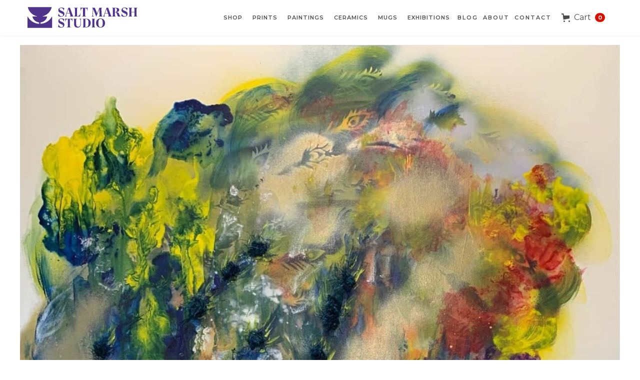

--- FILE ---
content_type: text/html
request_url: https://www.saltmarshstudio.ca/blog/highlights-of-2021
body_size: 13766
content:
<!DOCTYPE html><!-- Last Published: Thu Nov 20 2025 10:49:18 GMT+0000 (Coordinated Universal Time) --><html data-wf-domain="www.saltmarshstudio.ca" data-wf-page="5f91b26aa8504fc87af4df37" data-wf-site="5f2aafa2f3e8173f24ecdb46" lang="en-CA" data-wf-collection="5f91b26aa8504fa743f4df48" data-wf-item-slug="highlights-of-2021"><head><meta charset="utf-8"/><title>Highlights of 2021 | Salt Marsh Studio</title><meta content="Despite Covid-19 induced pandemic, the past year has been a good one in many respects. Having a studio, a space of my own to create art, exhibiting my work, people appreciating and buying my work have been some of the blessings of this year. Looking back on this year, it is clear that it was a fabulous year, a year in which I made progress on many fronts. I improved my skills in ceramics and painting. I created art non-stop because people loved what I was creating, particularly the art mugs and asked for them." name="description"/><meta content="Highlights of 2021 | Salt Marsh Studio" property="og:title"/><meta content="Despite Covid-19 induced pandemic, the past year has been a good one in many respects. Having a studio, a space of my own to create art, exhibiting my work, people appreciating and buying my work have been some of the blessings of this year. Looking back on this year, it is clear that it was a fabulous year, a year in which I made progress on many fronts. I improved my skills in ceramics and painting. I created art non-stop because people loved what I was creating, particularly the art mugs and asked for them." property="og:description"/><meta content="https://cdn.prod.website-files.com/5f2aafa30c039b42e189cfb6/61d0cd9a78200b4d45ea9b3b_IMG_6529-min.jpg" property="og:image"/><meta content="Highlights of 2021 | Salt Marsh Studio" property="twitter:title"/><meta content="Despite Covid-19 induced pandemic, the past year has been a good one in many respects. Having a studio, a space of my own to create art, exhibiting my work, people appreciating and buying my work have been some of the blessings of this year. Looking back on this year, it is clear that it was a fabulous year, a year in which I made progress on many fronts. I improved my skills in ceramics and painting. I created art non-stop because people loved what I was creating, particularly the art mugs and asked for them." property="twitter:description"/><meta content="https://cdn.prod.website-files.com/5f2aafa30c039b42e189cfb6/61d0cd9a78200b4d45ea9b3b_IMG_6529-min.jpg" property="twitter:image"/><meta property="og:type" content="website"/><meta content="summary_large_image" name="twitter:card"/><meta content="width=device-width, initial-scale=1" name="viewport"/><link href="https://cdn.prod.website-files.com/5f2aafa2f3e8173f24ecdb46/css/saltmarshstudio.shared.2f4262ad7.min.css" rel="stylesheet" type="text/css"/><link href="https://fonts.googleapis.com" rel="preconnect"/><link href="https://fonts.gstatic.com" rel="preconnect" crossorigin="anonymous"/><script src="https://ajax.googleapis.com/ajax/libs/webfont/1.6.26/webfont.js" type="text/javascript"></script><script type="text/javascript">WebFont.load({  google: {    families: ["Montserrat:100,100italic,200,200italic,300,300italic,400,400italic,500,500italic,600,600italic,700,700italic,800,800italic,900,900italic","Lato:100,100italic,300,300italic,400,400italic,700,700italic,900,900italic","Open Sans:300,300italic,400,400italic,600,600italic,700,700italic,800,800italic","Great Vibes:400","Libre Franklin:200,200italic,300,300italic,regular,italic,500,500italic,600,600italic,700,700italic,800,800italic,900,900italic","Poppins:100,100italic,200,200italic,300,300italic,regular,italic,500,500italic,600,600italic,700,700italic,800,800italic,900,900italic","Playfair Display:regular,italic,700,700italic,900,900italic:cyrillic,latin"]  }});</script><script type="text/javascript">!function(o,c){var n=c.documentElement,t=" w-mod-";n.className+=t+"js",("ontouchstart"in o||o.DocumentTouch&&c instanceof DocumentTouch)&&(n.className+=t+"touch")}(window,document);</script><link href="https://cdn.prod.website-files.com/5f2aafa2f3e8173f24ecdb46/670fe46f6f33bacec6972fa5_SM-favicon.png" rel="shortcut icon" type="image/x-icon"/><link href="https://cdn.prod.website-files.com/5f2aafa2f3e8173f24ecdb46/670fe4bb3917e7898928e0d9_SM-256.png" rel="apple-touch-icon"/><script async="" src="https://www.googletagmanager.com/gtag/js?id=UA-105398447-4"></script><script type="text/javascript">window.dataLayer = window.dataLayer || [];function gtag(){dataLayer.push(arguments);}gtag('js', new Date());gtag('config', 'UA-105398447-4', {'anonymize_ip': false});</script><script async="" src="https://www.googletagmanager.com/gtag/js?id=G-JGK3NJT3XD"></script><script type="text/javascript">window.dataLayer = window.dataLayer || [];function gtag(){dataLayer.push(arguments);}gtag('set', 'developer_id.dZGVlNj', true);gtag('js', new Date());gtag('config', 'G-JGK3NJT3XD');</script><script type="text/javascript">!function(f,b,e,v,n,t,s){if(f.fbq)return;n=f.fbq=function(){n.callMethod?n.callMethod.apply(n,arguments):n.queue.push(arguments)};if(!f._fbq)f._fbq=n;n.push=n;n.loaded=!0;n.version='2.0';n.agent='plwebflow';n.queue=[];t=b.createElement(e);t.async=!0;t.src=v;s=b.getElementsByTagName(e)[0];s.parentNode.insertBefore(t,s)}(window,document,'script','https://connect.facebook.net/en_US/fbevents.js');fbq('init', '2007020059594611');fbq('track', 'PageView');</script><!-- Start of Async Drift Code -->
<script>
"use strict";

!function() {
  var t = window.driftt = window.drift = window.driftt || [];
  if (!t.init) {
    if (t.invoked) return void (window.console && console.error && console.error("Drift snippet included twice."));
    t.invoked = !0, t.methods = [ "identify", "config", "track", "reset", "debug", "show", "ping", "page", "hide", "off", "on" ], 
    t.factory = function(e) {
      return function() {
        var n = Array.prototype.slice.call(arguments);
        return n.unshift(e), t.push(n), t;
      };
    }, t.methods.forEach(function(e) {
      t[e] = t.factory(e);
    }), t.load = function(t) {
      var e = 3e5, n = Math.ceil(new Date() / e) * e, o = document.createElement("script");
      o.type = "text/javascript", o.async = !0, o.crossorigin = "anonymous", o.src = "https://js.driftt.com/include/" + n + "/" + t + ".js";
      var i = document.getElementsByTagName("script")[0];
      i.parentNode.insertBefore(o, i);
    };
  }
}();
drift.SNIPPET_VERSION = '0.3.1';
drift.load('34vu5giwnn32');
</script>
<!-- End of Async Drift Code -->

<!-- Google tag (gtag.js) event -->
<script>
  gtag('event', 'conversion_event_page_view', {
    // <event_parameters>
  });
</script>

<!-- Google tag (gtag.js) --> <script async src="https://www.googletagmanager.com/gtag/js?id=AW-469864659"></script> <script> window.dataLayer = window.dataLayer || []; function gtag(){dataLayer.push(arguments);} gtag('js', new Date()); gtag('config', 'AW-469864659'); </script>

<!-- MONTO GLOBAL SCRIPT -->
<script
src="https://www.monto.io/monto-global.js"
data-shop-id="yn3gKb1qQoepVq8YO4zJk52N" async>
</script>
<!-- END MONTO GLOBAL SCRIPT -->


<!-- SCHEMA SCRIPT -->
<script type="application/ld+json">
{
  "@context": "https://schema.org",
  "@type": "Store",
  "name": "Salt Marsh Studio",
  "url": "https://www.saltmarshstudio.ca",
  "logo": "https://www.saltmarshstudio.ca/images/logo.png",
  "image": "https://www.saltmarshstudio.ca/images/hero-image.jpg",
  "description": "Handcrafted, hand-painted ceramics made in New Brunswick. Salt Marsh Studio offers unique mugs, pottery, and artisan-made goods with soul.",
  "address": {
    "@type": "11 Wellington Street",
    "addressLocality": "Sackville",
    "addressRegion": "NB",
    "postalCode": "E4L4N7 ",
    "addressCountry": "CA"
  },
  "sameAs": [
    "https://www.instagram.com/saltmarshstudio",
    "https://www.facebook.com/saltmarshstudio"
  ],
  "email": "info@saltmarshstudio.ca",
  "telephone": "+1-506-536-1636",
  "priceRange": "$$",
  "founder": {
    "@type": "Person",
    "name": "Indu Varma"
  },
  "foundingDate": "2021",
  "openingHours": "Mo-Su 10:00-17:00"
}
</script>

<!-- END SCHEMA SCRIPT --><script src="https://cdn.prod.website-files.com/5f2aafa2f3e8173f24ecdb46%2F66ba5a08efe71070f98dd10a%2F685c43ad7219d59efa6bb4c1%2Fjgk3njt3xd-1.1.1.js" type="text/javascript"></script><script src="https://js.stripe.com/v3/" type="text/javascript" data-wf-ecomm-key="pk_live_nyPnaDuxaj8zDxRbuaPHJjip" data-wf-ecomm-acct-id="acct_1HLArjEMCZITGR6U"></script><script src="https://www.paypal.com/sdk/js?client-id=AeVgr6n0UlS9_b4u45Nlkd2mpKc6VUe9wjw2oKRrsXzIXZJ4K1q1CUaXvrTgcB5j0jb-E3fEwDD6DOEd&amp;merchant-id=88R8JPGA7RV74&amp;currency=CAD&amp;commit=false" type="text/javascript" data-wf-paypal-element="true"></script><script type="text/javascript">window.__WEBFLOW_CURRENCY_SETTINGS = {"currencyCode":"CAD","symbol":"CA$","decimal":".","fractionDigits":2,"group":",","template":"{{wf {\"path\":\"symbol\",\"type\":\"PlainText\"} }} {{wf {\"path\":\"amount\",\"type\":\"CommercePrice\"} }} {{wf {\"path\":\"currencyCode\",\"type\":\"PlainText\"} }}","hideDecimalForWholeNumbers":false};</script></head><body><div class="wrapper-pages"><div data-collapse="medium" data-animation="default" data-duration="400" data-easing="ease" data-easing2="ease" role="banner" class="sticky-navbar navbar navbar-2 w-nav"><div class="container-3 w-container"><div class="nav-flex"><div class="div-block-5"><a href="/" class="brand w-nav-brand"><img src="https://cdn.prod.website-files.com/5f2aafa2f3e8173f24ecdb46/670fa717e2bd0713d9347f01_SMLogo.svg" loading="lazy" alt="" class="image-26"/></a></div><div class="link-block-flex"><nav role="navigation" class="nav-menu w-nav-menu"><a href="/shop" class="nav-link shop w-nav-link">SHOP</a><a href="/shop/prints" class="nav-link shop w-nav-link">PRINTS</a><a href="/shop/paintings" class="nav-link shop w-nav-link">Paintings</a><a href="/shop/ceramics" class="nav-link shop w-nav-link">Ceramics</a><a href="/shop/mugs" class="nav-link shop w-nav-link">MUGS</a><a href="/exhibitions" class="nav-link shop w-nav-link">EXHIBITIONS</a><a href="/blog" class="nav-link w-nav-link">BLOG</a><a href="/about" class="nav-link w-nav-link">About</a><a href="/contact-us" class="nav-link w-nav-link">Contact</a></nav><div class="nav-menu"><div class="menu-button w-nav-button"><div class="icon-2 w-icon-nav-menu"></div></div><div data-node-type="commerce-cart-wrapper" data-open-product="" data-wf-cart-type="modal" data-wf-cart-query="query Dynamo3 {
  database {
    id
    commerceOrder {
      comment
      extraItems {
        name
        pluginId
        pluginName
        price {
          decimalValue
          string
          unit
          value
        }
      }
      id
      startedOn
      statusFlags {
        hasDownloads
        hasSubscription
        isFreeOrder
        requiresShipping
      }
      subtotal {
        decimalValue
        string
        unit
        value
      }
      total {
        decimalValue
        string
        unit
        value
      }
      updatedOn
      userItems {
        count
        id
        price {
          value
          unit
          decimalValue
          string
        }
        product {
          id
          cmsLocaleId
          draft
          archived
          f_name_: name
          f_sku_properties_3dr: skuProperties {
            id
            name
            enum {
              id
              name
              slug
            }
          }
        }
        rowTotal {
          decimalValue
          string
          unit
          value
        }
        sku {
          cmsLocaleId
          draft
          archived
          f_main_image_4dr: mainImage {
            url
            file {
              size
              origFileName
              createdOn
              updatedOn
              mimeType
              width
              height
              variants {
                origFileName
                quality
                height
                width
                s3Url
                error
                size
              }
            }
            alt
          }
          f_sku_values_3dr: skuValues {
            property {
              id
            }
            value {
              id
            }
          }
          id
        }
        subscriptionFrequency
        subscriptionInterval
        subscriptionTrial
      }
      userItemsCount
    }
  }
  site {
    commerce {
      id
      businessAddress {
        country
      }
      defaultCountry
      defaultCurrency
      quickCheckoutEnabled
    }
  }
}" data-wf-page-link-href-prefix="" class="w-commerce-commercecartwrapper"><a href="#" data-node-type="commerce-cart-open-link" class="w-commerce-commercecartopenlink cart-button-3 w-inline-block" role="button" aria-haspopup="dialog" aria-label="Open cart"><svg class="w-commerce-commercecartopenlinkicon icon-6" width="17px" height="17px" viewBox="0 0 17 17"><g stroke="none" stroke-width="1" fill="none" fill-rule="evenodd"><path d="M2.60592789,2 L0,2 L0,0 L4.39407211,0 L4.84288393,4 L16,4 L16,9.93844589 L3.76940945,12.3694378 L2.60592789,2 Z M15.5,17 C14.6715729,17 14,16.3284271 14,15.5 C14,14.6715729 14.6715729,14 15.5,14 C16.3284271,14 17,14.6715729 17,15.5 C17,16.3284271 16.3284271,17 15.5,17 Z M5.5,17 C4.67157288,17 4,16.3284271 4,15.5 C4,14.6715729 4.67157288,14 5.5,14 C6.32842712,14 7,14.6715729 7,15.5 C7,16.3284271 6.32842712,17 5.5,17 Z" fill="currentColor" fill-rule="nonzero"></path></g></svg><div class="text-block-48 w-inline-block">Cart</div><div data-wf-bindings="%5B%7B%22innerHTML%22%3A%7B%22type%22%3A%22Number%22%2C%22filter%22%3A%7B%22type%22%3A%22numberPrecision%22%2C%22params%22%3A%5B%220%22%2C%22numberPrecision%22%5D%7D%2C%22dataPath%22%3A%22database.commerceOrder.userItemsCount%22%7D%7D%5D" class="w-commerce-commercecartopenlinkcount cart-quantity-3">0</div></a><div data-node-type="commerce-cart-container-wrapper" style="display:none" class="w-commerce-commercecartcontainerwrapper w-commerce-commercecartcontainerwrapper--cartType-modal"><div data-node-type="commerce-cart-container" role="dialog" class="w-commerce-commercecartcontainer"><div class="w-commerce-commercecartheader"><h4 class="w-commerce-commercecartheading">Your Cart</h4><a href="#" data-node-type="commerce-cart-close-link" class="w-commerce-commercecartcloselink w-inline-block" role="button" aria-label="Close cart"><svg width="16px" height="16px" viewBox="0 0 16 16"><g stroke="none" stroke-width="1" fill="none" fill-rule="evenodd"><g fill-rule="nonzero" fill="#333333"><polygon points="6.23223305 8 0.616116524 13.6161165 2.38388348 15.3838835 8 9.76776695 13.6161165 15.3838835 15.3838835 13.6161165 9.76776695 8 15.3838835 2.38388348 13.6161165 0.616116524 8 6.23223305 2.38388348 0.616116524 0.616116524 2.38388348 6.23223305 8"></polygon></g></g></svg></a></div><div class="w-commerce-commercecartformwrapper"><form data-node-type="commerce-cart-form" style="display:none" class="w-commerce-commercecartform"><script type="text/x-wf-template" id="wf-template-193fec01-0c85-fdcd-5762-0793bebf6762">%3Cdiv%20class%3D%22w-commerce-commercecartitem%20cart-item-2%22%3E%3Cimg%20data-wf-bindings%3D%22%255B%257B%2522src%2522%253A%257B%2522type%2522%253A%2522ImageRef%2522%252C%2522filter%2522%253A%257B%2522type%2522%253A%2522identity%2522%252C%2522params%2522%253A%255B%255D%257D%252C%2522dataPath%2522%253A%2522database.commerceOrder.userItems%255B%255D.sku.f_main_image_4dr%2522%257D%257D%255D%22%20src%3D%22%22%20alt%3D%22%22%20class%3D%22w-commerce-commercecartitemimage%20w-dyn-bind-empty%22%2F%3E%3Cdiv%20class%3D%22w-commerce-commercecartiteminfo%22%3E%3Cdiv%20data-wf-bindings%3D%22%255B%257B%2522innerHTML%2522%253A%257B%2522type%2522%253A%2522PlainText%2522%252C%2522filter%2522%253A%257B%2522type%2522%253A%2522identity%2522%252C%2522params%2522%253A%255B%255D%257D%252C%2522dataPath%2522%253A%2522database.commerceOrder.userItems%255B%255D.product.f_name_%2522%257D%257D%255D%22%20class%3D%22w-commerce-commercecartproductname%20text-block-46%20w-dyn-bind-empty%22%3E%3C%2Fdiv%3E%3Cdiv%20data-wf-bindings%3D%22%255B%257B%2522innerHTML%2522%253A%257B%2522type%2522%253A%2522CommercePrice%2522%252C%2522filter%2522%253A%257B%2522type%2522%253A%2522price%2522%252C%2522params%2522%253A%255B%255D%257D%252C%2522dataPath%2522%253A%2522database.commerceOrder.userItems%255B%255D.price%2522%257D%257D%255D%22%20class%3D%22a2cart%22%3E%240.00%3C%2Fdiv%3E%3Cscript%20type%3D%22text%2Fx-wf-template%22%20id%3D%22wf-template-193fec01-0c85-fdcd-5762-0793bebf6768%22%3E%253Cli%2520class%253D%2522a2cart%2522%253E%253Cspan%2520data-wf-bindings%253D%2522%25255B%25257B%252522innerHTML%252522%25253A%25257B%252522type%252522%25253A%252522PlainText%252522%25252C%252522filter%252522%25253A%25257B%252522type%252522%25253A%252522identity%252522%25252C%252522params%252522%25253A%25255B%25255D%25257D%25252C%252522dataPath%252522%25253A%252522database.commerceOrder.userItems%25255B%25255D.product.f_sku_properties_3dr%25255B%25255D.name%252522%25257D%25257D%25255D%2522%2520class%253D%2522a2cart%2520w-dyn-bind-empty%2522%253E%253C%252Fspan%253E%253Cspan%253E%253A%2520%253C%252Fspan%253E%253Cspan%2520data-wf-bindings%253D%2522%25255B%25257B%252522innerHTML%252522%25253A%25257B%252522type%252522%25253A%252522CommercePropValues%252522%25252C%252522filter%252522%25253A%25257B%252522type%252522%25253A%252522identity%252522%25252C%252522params%252522%25253A%25255B%25255D%25257D%25252C%252522dataPath%252522%25253A%252522database.commerceOrder.userItems%25255B%25255D.product.f_sku_properties_3dr%25255B%25255D%252522%25257D%25257D%25255D%2522%2520class%253D%2522w-dyn-bind-empty%2522%253E%253C%252Fspan%253E%253C%252Fli%253E%3C%2Fscript%3E%3Cul%20data-wf-bindings%3D%22%255B%257B%2522optionSets%2522%253A%257B%2522type%2522%253A%2522CommercePropTable%2522%252C%2522filter%2522%253A%257B%2522type%2522%253A%2522identity%2522%252C%2522params%2522%253A%255B%255D%257D%252C%2522dataPath%2522%253A%2522database.commerceOrder.userItems%255B%255D.product.f_sku_properties_3dr%5B%5D%2522%257D%257D%252C%257B%2522optionValues%2522%253A%257B%2522type%2522%253A%2522CommercePropValues%2522%252C%2522filter%2522%253A%257B%2522type%2522%253A%2522identity%2522%252C%2522params%2522%253A%255B%255D%257D%252C%2522dataPath%2522%253A%2522database.commerceOrder.userItems%255B%255D.sku.f_sku_values_3dr%2522%257D%257D%255D%22%20class%3D%22w-commerce-commercecartoptionlist%20a2cart%22%20data-wf-collection%3D%22database.commerceOrder.userItems%255B%255D.product.f_sku_properties_3dr%22%20data-wf-template-id%3D%22wf-template-193fec01-0c85-fdcd-5762-0793bebf6768%22%3E%3Cli%20class%3D%22a2cart%22%3E%3Cspan%20data-wf-bindings%3D%22%255B%257B%2522innerHTML%2522%253A%257B%2522type%2522%253A%2522PlainText%2522%252C%2522filter%2522%253A%257B%2522type%2522%253A%2522identity%2522%252C%2522params%2522%253A%255B%255D%257D%252C%2522dataPath%2522%253A%2522database.commerceOrder.userItems%255B%255D.product.f_sku_properties_3dr%255B%255D.name%2522%257D%257D%255D%22%20class%3D%22a2cart%20w-dyn-bind-empty%22%3E%3C%2Fspan%3E%3Cspan%3E%3A%20%3C%2Fspan%3E%3Cspan%20data-wf-bindings%3D%22%255B%257B%2522innerHTML%2522%253A%257B%2522type%2522%253A%2522CommercePropValues%2522%252C%2522filter%2522%253A%257B%2522type%2522%253A%2522identity%2522%252C%2522params%2522%253A%255B%255D%257D%252C%2522dataPath%2522%253A%2522database.commerceOrder.userItems%255B%255D.product.f_sku_properties_3dr%255B%255D%2522%257D%257D%255D%22%20class%3D%22w-dyn-bind-empty%22%3E%3C%2Fspan%3E%3C%2Fli%3E%3C%2Ful%3E%3Ca%20href%3D%22%23%22%20role%3D%22%22%20data-wf-bindings%3D%22%255B%257B%2522data-commerce-sku-id%2522%253A%257B%2522type%2522%253A%2522ItemRef%2522%252C%2522filter%2522%253A%257B%2522type%2522%253A%2522identity%2522%252C%2522params%2522%253A%255B%255D%257D%252C%2522dataPath%2522%253A%2522database.commerceOrder.userItems%255B%255D.sku.id%2522%257D%257D%255D%22%20class%3D%22remove-button-3%20w-inline-block%22%20data-wf-cart-action%3D%22remove-item%22%20data-commerce-sku-id%3D%22%22%20aria-label%3D%22Remove%20item%20from%20cart%22%3E%3Cdiv%20class%3D%22text-block-45%22%3ERemove%3C%2Fdiv%3E%3C%2Fa%3E%3C%2Fdiv%3E%3Cinput%20data-wf-bindings%3D%22%255B%257B%2522value%2522%253A%257B%2522type%2522%253A%2522Number%2522%252C%2522filter%2522%253A%257B%2522type%2522%253A%2522numberPrecision%2522%252C%2522params%2522%253A%255B%25220%2522%252C%2522numberPrecision%2522%255D%257D%252C%2522dataPath%2522%253A%2522database.commerceOrder.userItems%255B%255D.count%2522%257D%257D%252C%257B%2522data-commerce-sku-id%2522%253A%257B%2522type%2522%253A%2522ItemRef%2522%252C%2522filter%2522%253A%257B%2522type%2522%253A%2522identity%2522%252C%2522params%2522%253A%255B%255D%257D%252C%2522dataPath%2522%253A%2522database.commerceOrder.userItems%255B%255D.sku.id%2522%257D%257D%255D%22%20class%3D%22w-commerce-commercecartquantity%20cart-quantity-4%22%20required%3D%22%22%20pattern%3D%22%5E%5B0-9%5D%2B%24%22%20inputMode%3D%22numeric%22%20type%3D%22number%22%20name%3D%22quantity%22%20autoComplete%3D%22off%22%20data-wf-cart-action%3D%22update-item-quantity%22%20data-commerce-sku-id%3D%22%22%20value%3D%221%22%2F%3E%3C%2Fdiv%3E</script><div class="w-commerce-commercecartlist" data-wf-collection="database.commerceOrder.userItems" data-wf-template-id="wf-template-193fec01-0c85-fdcd-5762-0793bebf6762"><div class="w-commerce-commercecartitem cart-item-2"><img data-wf-bindings="%5B%7B%22src%22%3A%7B%22type%22%3A%22ImageRef%22%2C%22filter%22%3A%7B%22type%22%3A%22identity%22%2C%22params%22%3A%5B%5D%7D%2C%22dataPath%22%3A%22database.commerceOrder.userItems%5B%5D.sku.f_main_image_4dr%22%7D%7D%5D" src="" alt="" class="w-commerce-commercecartitemimage w-dyn-bind-empty"/><div class="w-commerce-commercecartiteminfo"><div data-wf-bindings="%5B%7B%22innerHTML%22%3A%7B%22type%22%3A%22PlainText%22%2C%22filter%22%3A%7B%22type%22%3A%22identity%22%2C%22params%22%3A%5B%5D%7D%2C%22dataPath%22%3A%22database.commerceOrder.userItems%5B%5D.product.f_name_%22%7D%7D%5D" class="w-commerce-commercecartproductname text-block-46 w-dyn-bind-empty"></div><div data-wf-bindings="%5B%7B%22innerHTML%22%3A%7B%22type%22%3A%22CommercePrice%22%2C%22filter%22%3A%7B%22type%22%3A%22price%22%2C%22params%22%3A%5B%5D%7D%2C%22dataPath%22%3A%22database.commerceOrder.userItems%5B%5D.price%22%7D%7D%5D" class="a2cart">$0.00</div><script type="text/x-wf-template" id="wf-template-193fec01-0c85-fdcd-5762-0793bebf6768">%3Cli%20class%3D%22a2cart%22%3E%3Cspan%20data-wf-bindings%3D%22%255B%257B%2522innerHTML%2522%253A%257B%2522type%2522%253A%2522PlainText%2522%252C%2522filter%2522%253A%257B%2522type%2522%253A%2522identity%2522%252C%2522params%2522%253A%255B%255D%257D%252C%2522dataPath%2522%253A%2522database.commerceOrder.userItems%255B%255D.product.f_sku_properties_3dr%255B%255D.name%2522%257D%257D%255D%22%20class%3D%22a2cart%20w-dyn-bind-empty%22%3E%3C%2Fspan%3E%3Cspan%3E%3A%20%3C%2Fspan%3E%3Cspan%20data-wf-bindings%3D%22%255B%257B%2522innerHTML%2522%253A%257B%2522type%2522%253A%2522CommercePropValues%2522%252C%2522filter%2522%253A%257B%2522type%2522%253A%2522identity%2522%252C%2522params%2522%253A%255B%255D%257D%252C%2522dataPath%2522%253A%2522database.commerceOrder.userItems%255B%255D.product.f_sku_properties_3dr%255B%255D%2522%257D%257D%255D%22%20class%3D%22w-dyn-bind-empty%22%3E%3C%2Fspan%3E%3C%2Fli%3E</script><ul data-wf-bindings="%5B%7B%22optionSets%22%3A%7B%22type%22%3A%22CommercePropTable%22%2C%22filter%22%3A%7B%22type%22%3A%22identity%22%2C%22params%22%3A%5B%5D%7D%2C%22dataPath%22%3A%22database.commerceOrder.userItems%5B%5D.product.f_sku_properties_3dr[]%22%7D%7D%2C%7B%22optionValues%22%3A%7B%22type%22%3A%22CommercePropValues%22%2C%22filter%22%3A%7B%22type%22%3A%22identity%22%2C%22params%22%3A%5B%5D%7D%2C%22dataPath%22%3A%22database.commerceOrder.userItems%5B%5D.sku.f_sku_values_3dr%22%7D%7D%5D" class="w-commerce-commercecartoptionlist a2cart" data-wf-collection="database.commerceOrder.userItems%5B%5D.product.f_sku_properties_3dr" data-wf-template-id="wf-template-193fec01-0c85-fdcd-5762-0793bebf6768"><li class="a2cart"><span data-wf-bindings="%5B%7B%22innerHTML%22%3A%7B%22type%22%3A%22PlainText%22%2C%22filter%22%3A%7B%22type%22%3A%22identity%22%2C%22params%22%3A%5B%5D%7D%2C%22dataPath%22%3A%22database.commerceOrder.userItems%5B%5D.product.f_sku_properties_3dr%5B%5D.name%22%7D%7D%5D" class="a2cart w-dyn-bind-empty"></span><span>: </span><span data-wf-bindings="%5B%7B%22innerHTML%22%3A%7B%22type%22%3A%22CommercePropValues%22%2C%22filter%22%3A%7B%22type%22%3A%22identity%22%2C%22params%22%3A%5B%5D%7D%2C%22dataPath%22%3A%22database.commerceOrder.userItems%5B%5D.product.f_sku_properties_3dr%5B%5D%22%7D%7D%5D" class="w-dyn-bind-empty"></span></li></ul><a href="#" role="" data-wf-bindings="%5B%7B%22data-commerce-sku-id%22%3A%7B%22type%22%3A%22ItemRef%22%2C%22filter%22%3A%7B%22type%22%3A%22identity%22%2C%22params%22%3A%5B%5D%7D%2C%22dataPath%22%3A%22database.commerceOrder.userItems%5B%5D.sku.id%22%7D%7D%5D" class="remove-button-3 w-inline-block" data-wf-cart-action="remove-item" data-commerce-sku-id="" aria-label="Remove item from cart"><div class="text-block-45">Remove</div></a></div><input data-wf-bindings="%5B%7B%22value%22%3A%7B%22type%22%3A%22Number%22%2C%22filter%22%3A%7B%22type%22%3A%22numberPrecision%22%2C%22params%22%3A%5B%220%22%2C%22numberPrecision%22%5D%7D%2C%22dataPath%22%3A%22database.commerceOrder.userItems%5B%5D.count%22%7D%7D%2C%7B%22data-commerce-sku-id%22%3A%7B%22type%22%3A%22ItemRef%22%2C%22filter%22%3A%7B%22type%22%3A%22identity%22%2C%22params%22%3A%5B%5D%7D%2C%22dataPath%22%3A%22database.commerceOrder.userItems%5B%5D.sku.id%22%7D%7D%5D" class="w-commerce-commercecartquantity cart-quantity-4" required="" pattern="^[0-9]+$" inputMode="numeric" type="number" name="quantity" autoComplete="off" data-wf-cart-action="update-item-quantity" data-commerce-sku-id="" value="1"/></div></div><div class="w-commerce-commercecartfooter"><div aria-live="" aria-atomic="false" class="w-commerce-commercecartlineitem"><div class="text-block-56">Subtotal</div><div data-wf-bindings="%5B%7B%22innerHTML%22%3A%7B%22type%22%3A%22CommercePrice%22%2C%22filter%22%3A%7B%22type%22%3A%22price%22%2C%22params%22%3A%5B%5D%7D%2C%22dataPath%22%3A%22database.commerceOrder.subtotal%22%7D%7D%5D" class="w-commerce-commercecartordervalue text-block-44"></div></div><div><div data-node-type="commerce-cart-quick-checkout-actions" style="display:none"><a role="button" tabindex="0" aria-haspopup="dialog" aria-label="Apple Pay" data-node-type="commerce-cart-apple-pay-button" style="background-image:-webkit-named-image(apple-pay-logo-white);background-size:100% 50%;background-position:50% 50%;background-repeat:no-repeat" class="w-commerce-commercecartapplepaybutton" tabindex="0"><div></div></a><a role="button" tabindex="0" aria-haspopup="dialog" data-node-type="commerce-cart-quick-checkout-button" style="display:none" class="w-commerce-commercecartquickcheckoutbutton"><svg class="w-commerce-commercequickcheckoutgoogleicon" xmlns="http://www.w3.org/2000/svg" xmlns:xlink="http://www.w3.org/1999/xlink" width="16" height="16" viewBox="0 0 16 16"><defs><polygon id="google-mark-a" points="0 .329 3.494 .329 3.494 7.649 0 7.649"></polygon><polygon id="google-mark-c" points=".894 0 13.169 0 13.169 6.443 .894 6.443"></polygon></defs><g fill="none" fill-rule="evenodd"><path fill="#4285F4" d="M10.5967,12.0469 L10.5967,14.0649 L13.1167,14.0649 C14.6047,12.6759 15.4577,10.6209 15.4577,8.1779 C15.4577,7.6339 15.4137,7.0889 15.3257,6.5559 L7.8887,6.5559 L7.8887,9.6329 L12.1507,9.6329 C11.9767,10.6119 11.4147,11.4899 10.5967,12.0469"></path><path fill="#34A853" d="M7.8887,16 C10.0137,16 11.8107,15.289 13.1147,14.067 C13.1147,14.066 13.1157,14.065 13.1167,14.064 L10.5967,12.047 C10.5877,12.053 10.5807,12.061 10.5727,12.067 C9.8607,12.556 8.9507,12.833 7.8887,12.833 C5.8577,12.833 4.1387,11.457 3.4937,9.605 L0.8747,9.605 L0.8747,11.648 C2.2197,14.319 4.9287,16 7.8887,16"></path><g transform="translate(0 4)"><mask id="google-mark-b" fill="#fff"><use xlink:href="#google-mark-a"></use></mask><path fill="#FBBC04" d="M3.4639,5.5337 C3.1369,4.5477 3.1359,3.4727 3.4609,2.4757 L3.4639,2.4777 C3.4679,2.4657 3.4749,2.4547 3.4789,2.4427 L3.4939,0.3287 L0.8939,0.3287 C0.8799,0.3577 0.8599,0.3827 0.8459,0.4117 C-0.2821,2.6667 -0.2821,5.3337 0.8459,7.5887 L0.8459,7.5997 C0.8549,7.6167 0.8659,7.6317 0.8749,7.6487 L3.4939,5.6057 C3.4849,5.5807 3.4729,5.5587 3.4639,5.5337" mask="url(#google-mark-b)"></path></g><mask id="google-mark-d" fill="#fff"><use xlink:href="#google-mark-c"></use></mask><path fill="#EA4335" d="M0.894,4.3291 L3.478,6.4431 C4.113,4.5611 5.843,3.1671 7.889,3.1671 C9.018,3.1451 10.102,3.5781 10.912,4.3671 L13.169,2.0781 C11.733,0.7231 9.85,-0.0219 7.889,0.0001 C4.941,0.0001 2.245,1.6791 0.894,4.3291" mask="url(#google-mark-d)"></path></g></svg><svg class="w-commerce-commercequickcheckoutmicrosofticon" xmlns="http://www.w3.org/2000/svg" width="16" height="16" viewBox="0 0 16 16"><g fill="none" fill-rule="evenodd"><polygon fill="#F05022" points="7 7 1 7 1 1 7 1"></polygon><polygon fill="#7DB902" points="15 7 9 7 9 1 15 1"></polygon><polygon fill="#00A4EE" points="7 15 1 15 1 9 7 9"></polygon><polygon fill="#FFB700" points="15 15 9 15 9 9 15 9"></polygon></g></svg><div>Pay with browser.</div></a></div><div data-wf-paypal-button="{&quot;layout&quot;:&quot;horizontal&quot;,&quot;color&quot;:&quot;blue&quot;,&quot;shape&quot;:&quot;rect&quot;,&quot;label&quot;:&quot;paypal&quot;,&quot;tagline&quot;:false,&quot;note&quot;:false}" class="paypal-3"></div></div><a href="/checkout" value="Continue to Checkout" data-node-type="cart-checkout-button" class="w-commerce-commercecartcheckoutbutton checkout-button-2" data-loading-text="Hang Tight..." data-publishable-key="pk_live_51HLArjEMCZITGR6UPdFI8rjYgZZW52rYFW4kV8hJVX18axDXLAYoi0bsDnEVujaugsKfw5HndaXdEheV3oiwtEw200AmDVyQKe">Continue to Checkout</a></div></form><div class="w-commerce-commercecartemptystate"><div>No items found.</div></div><div aria-live="" style="display:none" data-node-type="commerce-cart-error" class="w-commerce-commercecarterrorstate"><div class="w-cart-error-msg" data-w-cart-quantity-error="Product is not available in this quantity." data-w-cart-general-error="Something went wrong when adding this item to the cart." data-w-cart-checkout-error="Checkout is disabled on this site." data-w-cart-cart_order_min-error="The order minimum was not met. Add more items to your cart to continue." data-w-cart-subscription_error-error="Before you purchase, please use your email invite to verify your address so we can send order updates.">Product is not available in this quantity.</div></div></div></div></div></div></div></div></div></div></div><div id="Hero-Section" class="hero-section about-us"><div class="container about-section sm-blog-header w-container"><div class="div-block-75"><img loading="lazy" alt="" src="https://cdn.prod.website-files.com/5f2aafa30c039b42e189cfb6/61d0cd9a78200b4d45ea9b3b_IMG_6529-min.jpg" sizes="(max-width: 767px) 100vw, (max-width: 991px) 728px, 940px" srcset="https://cdn.prod.website-files.com/5f2aafa30c039b42e189cfb6/61d0cd9a78200b4d45ea9b3b_IMG_6529-min-p-500.jpeg 500w, https://cdn.prod.website-files.com/5f2aafa30c039b42e189cfb6/61d0cd9a78200b4d45ea9b3b_IMG_6529-min-p-800.jpeg 800w, https://cdn.prod.website-files.com/5f2aafa30c039b42e189cfb6/61d0cd9a78200b4d45ea9b3b_IMG_6529-min-p-1080.jpeg 1080w, https://cdn.prod.website-files.com/5f2aafa30c039b42e189cfb6/61d0cd9a78200b4d45ea9b3b_IMG_6529-min.jpg 1351w" class="sm-blog-main-image"/></div><div class="wrapper"><div class="sm-blog-content-wrapper"><div class="sm-blog-date">January 1, 2022</div><h1 class="sm-blog-main-title">Highlights of 2021</h1><div class="sm-blog-divider"></div><p class="sm-blog-intro">Despite Covid-19 induced pandemic, the past year has been a good one in many respects. Having a studio, a space of my own to create art, exhibiting my work, people appreciating and buying my work have been some of the blessings of this year. Looking back on this year, it is clear that it was a fabulous year, a year in which I made progress on many fronts. I improved my skills in ceramics and painting. I created art non-stop because people loved what I was creating, particularly the art mugs and asked for them. </p><div class="sm-rte w-richtext"><h4><strong>Highlights of 2021</strong></h4><h5>1.    Make Your Most Authentic Art</h5><p> In February 2021 I attended this 5-day mini course. It was extremely helpful in understanding better the importance of creating my most authentic art and understanding how to do it.</p><h5>2.    Ultimate Acrylic Painting Course by Nancy Reyner </h5><p> In March 2021 I attended this course online. The course was fantastic and very informative. Without any hesitation I can say that the title describes the depth of this course. </p><h5>3.    Birds and their Symbolism (solo show, Struts Gallery Aug. 3-Aug. 14, 2021) </h5><p>This exhibition consisted of mixed media paintings and ceramic sculptures. It took months of patient work to get the pieces ready for this show. I am grateful for the amazing support of Izzy Francoloni, Lucas Morneau and Paul Henderson, for the installation and documentation of this exhibition. </p><figure class="w-richtext-align-center w-richtext-figure-type-image"><div><img src="https://cdn.prod.website-files.com/5f2aafa30c039b42e189cfb6/66e7029d52ceec3a4e0fa7a9_61d0cd9a78200b4d45ea9b3b_IMG_6529-min.jpeg" loading="lazy" alt=""/></div></figure><h5>4. Le Galeriste </h5><p>It has been a lot of fun getting my paintings converted into wearable art. The painting of the peacock is one of the ones that is featured on many clothing articles and accessories. This is a Montreal based company. Thierry Charlebois is the CEO of this company. I love the way they design clothing and various articles. Margaret Eaton wrote an article about‘print on demand’ for the Business in Focus magazine. In the photo here both Margaret Eaton and I are wearing clothing based on my painting, ‘Hope Beyond Borders’. Feelfree to explore my storefront featuring 20% off till January 3rd. https://www.legaleriste.com/en/salt.marsh.studio/</p><figure class="w-richtext-align-center w-richtext-figure-type-image"><div><img src="https://cdn.prod.website-files.com/5f2aafa30c039b42e189cfb6/66e7029d52ceec3a4e0fa70d_61d0cdf436097ee8625c963d_Margaret-%2526-Indu..jpeg" loading="lazy" alt=""/></div></figure><h5>5. Artists’ Village </h5><p>During the New Brunswick Day Weekend I participated in the Artists’ Village at the Multifunctional Centre in Shediac. This was my first year but their 20th year. It was a fabulous experience of meeting various artists, exhibiting mypaintings and explaining about my art to the visitors.</p><figure class="w-richtext-align-center w-richtext-figure-type-image"><div><img src="https://cdn.prod.website-files.com/5f2aafa30c039b42e189cfb6/66e7029d52ceec3a4e0fa7ac_61d0ce3eb491c97667883ae8_Artists%2527%2520Villavge.jpeg" loading="lazy" alt=""/></div></figure><h5>6. As the Crow Flies – group show by Les B’Old Hags at Marie Hélène Allain gallery in Bouctouche  (Oct. 22-Nov. 22) </h5><p>This was a group show in October by five artists, Margaret Patricia Eaton (freelance writer, poet, photographer), Jacqueline LeBlanc (fibreartist), Dianne Ryan (painter), Pauline Chapados (painter, ceramist) and Indu Varma (mixed-media painter, ceramist). Our hearts are heavy to lose our sixth member of the group Laurence Marie (harpist) this year. May her soul rest in peace. </p><figure class="w-richtext-align-center w-richtext-figure-type-image"><div><img src="https://cdn.prod.website-files.com/5f2aafa30c039b42e189cfb6/66e7029d52ceec3a4e0fa710_61d0ce5490255632e5e4c6a6_Seven%2520Crows-min.jpeg" loading="lazy" alt=""/></div></figure><h5>7. Two workshops </h5><p>In Oct. 2021 I attended two workshops on painting offered by a PEI artist Sandi Komst and New Brunswick artist Amber Leger. These were organized by CAPS(Cercle des artistes peintres de Shediac). </p><h5>8. Holiday Show and Art Sale </h5><p>CAPS organized a holiday show and sale at the Multifunctional Centre in November. Sincere thanks to Grace Richard, Lilianne Carrier and Lise Richard for making it possible to have this experience. In December I participated in the Holiday Show and Sale organized by Struts Gallery. </p><figure class="w-richtext-align-center w-richtext-figure-type-image"><div><img src="https://cdn.prod.website-files.com/5f2aafa30c039b42e189cfb6/66e7029d52ceec3a4e0fa7af_61d0ce7a2ca65eb019461dfe_Holiday%2520Show%2520%2526%2520Sale.jpeg" loading="lazy" alt=""/></div></figure><h5>9. Sackville: A Visual Snapshot  </h5><p>I received word on Nov. 12th that I had received a Canada Council for the Arts grant of towards a proposed project, &#x27;Sackville: A Visual Snapshot&#x27;. The project has been approved by the Mayor and the Town Council of Sackville. If all goes well, it will be completed by next December. This project will be about displaying the history of Sackville on ceramic tiles. Sackville used to be a port and the hub of commerce in Atlantic Canada in the 1800s. Approximately half of the sailing vessels produced in the Marritimes were made in Sackville. Hence a ship motif will be used to showcase the history of Sackville on ceramic tiles. </p><p>As this year comes to a close, I am looking forward to a great year of creating beautiful art.</p></div></div></div></div></div><div class="section-5"><div class="section-content-tittle related-items"><h3 class="sale-tittle related more-blog">More from the Blog</h3></div><div class="blog-posts-wrapper"><div class="collection-list-wrapper-7 w-dyn-list"><div id="w-node-ac1a5a23-50c2-f37f-2f6b-7796c0dba594-7af4df37" role="list" class="collection-list-5 w-dyn-items"><div id="w-node-ac1a5a23-50c2-f37f-2f6b-7796c0dba595-7af4df37" role="listitem" class="collection-item-8 w-dyn-item"><div class="div-block-21"><img loading="lazy" alt="" src="https://cdn.prod.website-files.com/5f2aafa30c039b42e189cfb6/67d85552a34817e034336cc5_Elegance.jpg" sizes="100vw" srcset="https://cdn.prod.website-files.com/5f2aafa30c039b42e189cfb6/67d85552a34817e034336cc5_Elegance-p-500.jpg 500w, https://cdn.prod.website-files.com/5f2aafa30c039b42e189cfb6/67d85552a34817e034336cc5_Elegance-p-800.jpg 800w, https://cdn.prod.website-files.com/5f2aafa30c039b42e189cfb6/67d85552a34817e034336cc5_Elegance.jpg 1080w" class="image-13"/></div><div class="div-block-20 sm-blog-content-wrapper grid"><div class="text-block-18">March 17, 2025</div><h1 class="sm-blog-main-title grid-post">Spring into Fun Art</h1><p class="paragraph-12">Spring is a time for renewal. Let art be a part of that renewal. Art has therapeutic value. Creating art is good for the mind, body, and soul. It is a great way to relax and rejuvenate. Take advantage of free mini art lessons. </p><a href="/blog/spring-into-fun-art" class="button w-button">READ MORE</a></div></div><div id="w-node-ac1a5a23-50c2-f37f-2f6b-7796c0dba595-7af4df37" role="listitem" class="collection-item-8 w-dyn-item"><div class="div-block-21"><img loading="lazy" alt="" src="https://cdn.prod.website-files.com/5f2aafa30c039b42e189cfb6/672d8392ea480d91f84b5e52_Stronger%20Together%20copy.webp" sizes="100vw" srcset="https://cdn.prod.website-files.com/5f2aafa30c039b42e189cfb6/672d8392ea480d91f84b5e52_Stronger%20Together%20copy-p-500.webp 500w, https://cdn.prod.website-files.com/5f2aafa30c039b42e189cfb6/672d8392ea480d91f84b5e52_Stronger%20Together%20copy-p-800.webp 800w, https://cdn.prod.website-files.com/5f2aafa30c039b42e189cfb6/672d8392ea480d91f84b5e52_Stronger%20Together%20copy-p-1080.webp 1080w, https://cdn.prod.website-files.com/5f2aafa30c039b42e189cfb6/672d8392ea480d91f84b5e52_Stronger%20Together%20copy-p-1600.webp 1600w, https://cdn.prod.website-files.com/5f2aafa30c039b42e189cfb6/672d8392ea480d91f84b5e52_Stronger%20Together%20copy.webp 1621w" class="image-13"/></div><div class="div-block-20 sm-blog-content-wrapper grid"><div class="text-block-18">February 23, 2025</div><h1 class="sm-blog-main-title grid-post">Birds and their Symbolism</h1><p class="paragraph-12">Are there lessons to learn from our feathered friends?
Birds and their Symbolism exhibition at the Moncton City Hall comprises of ceramic sculptures and mixed-media paintings. The artworks explore the common beliefs, stories, and cultural constructs associated with five birds in eastern and western cultures. </p><a href="/blog/birds-and-their-symbolism" class="button w-button">READ MORE</a></div></div></div></div></div></div><div class="section footer-section"><div class="w-layout-grid grid-3"><div id="w-node-_32108b10-b361-35e4-bc76-26856007a763-f55bd206" class="footer-block _1"><div class="artist-canada"><div class="footer-title">Artists in Canada</div><a href="https://artistsincanada.com/" class="footer-image-link w-inline-block"></a></div></div><div id="w-node-bd08e2a4-006a-c949-09dc-d61859606aa1-f55bd206" class="footer-block"><div class="footer-title">STUDIO</div><a href="/about" class="footer-links">About</a><a href="/shop" class="footer-links">Shop</a><a href="/blog" class="footer-links">Blog</a><a href="/blog" class="footer-links">Exhibition</a></div><div id="w-node-_42c51b2f-7711-9d80-4d43-226636fa76bc-f55bd206" class="footer-block"><div class="footer-title">CUSTOMER SERVICE</div><a href="/terms" class="footer-links">Terms Of Use</a><a href="/terms" class="footer-links">Deliveries &amp; Returns</a><a href="#" class="footer-links gift">Gift card</a></div><div id="w-node-_61f51a64-6270-c120-ce7c-0def01c8f4f8-f55bd206" class="footer-block"><div class="footer-title">CONTACT</div><div class="footer-address"><strong class="bold-text-4">Indu Varma<br/></strong>11 Wellington Street, Sackville E4L 4N7  NB Canada CALL +1 506-536-1636. <br/>‍<a href="mailto:indu@saltmarshstudio.ca?subject=contact%20email%20from%20website" class="link-4">EMAIL US</a></div></div><div class="div-block-4"><div class="footer-title">SOCIAL</div><a href="https://www.facebook.com/ivarmaart" class="social-icon w-inline-block"></a><a href="https://www.instagram.com/varma.induart/" class="social-icon ig w-inline-block"></a></div></div></div></div><script src="https://d3e54v103j8qbb.cloudfront.net/js/jquery-3.5.1.min.dc5e7f18c8.js?site=5f2aafa2f3e8173f24ecdb46" type="text/javascript" integrity="sha256-9/aliU8dGd2tb6OSsuzixeV4y/faTqgFtohetphbbj0=" crossorigin="anonymous"></script><script src="https://cdn.prod.website-files.com/5f2aafa2f3e8173f24ecdb46/js/saltmarshstudio.schunk.24d7582588f9752a.js" type="text/javascript"></script><script src="https://cdn.prod.website-files.com/5f2aafa2f3e8173f24ecdb46/js/saltmarshstudio.schunk.8a81dac0328cda9d.js" type="text/javascript"></script><script src="https://cdn.prod.website-files.com/5f2aafa2f3e8173f24ecdb46/js/saltmarshstudio.0e1fc513.954ed18bd9bfcbb0.js" type="text/javascript"></script><script type="text/javascript">
var _iub = _iub || [];
_iub.csConfiguration = {"whitelabel":false,"lang":"en","siteId":2037275,"cookiePolicyId":33246517,"cookiePolicyUrl":"/privacy", "banner":{ "acceptButtonDisplay":true,"customizeButtonDisplay":true,"acceptButtonColor":"#0073CE","acceptButtonCaptionColor":"white","customizeButtonColor":"#DADADA","customizeButtonCaptionColor":"#4D4D4D","rejectButtonDisplay":true,"rejectButtonColor":"#0073CE","rejectButtonCaptionColor":"white","position":"bottom","textColor":"black","backgroundColor":"white" }};
</script>
<script type="text/javascript" src="//cdn.iubenda.com/cs/iubenda_cs.js" charset="UTF-8" async></script>


<script>
  window.addEventListener('load', function() {
    if(window.location.pathname.match('/order-confirmation')){
      var orderTotal = parseFloat(jQuery('.w-commerce-commercecheckoutsummarylineitem.total').text().replace(/[^0-9.]/g,''));
      var orderID =    window.location.href.split('orderId=')[1].split('&')[0];

      gtag('event', 'conversion', {
        'send_to': 'AW-469864659/UnlcCM7XoNEZENOhhuAB',
        'value':orderTotal,
        'currency': 'CAD',
        'transaction_id': orderID
      });
    }  
  })
</script>

<!-- Start of Active Camoaign Code -->
<script>
    (function(e,t,o,n,p,r,i){e.visitorGlobalObjectAlias=n;e[e.visitorGlobalObjectAlias]=e[e.visitorGlobalObjectAlias]||function(){(e[e.visitorGlobalObjectAlias].q=e[e.visitorGlobalObjectAlias].q||[]).push(arguments)};e[e.visitorGlobalObjectAlias].l=(new Date).getTime();r=t.createElement("script");r.src=o;r.async=true;i=t.getElementsByTagName("script")[0];i.parentNode.insertBefore(r,i)})(window,document,"https://diffuser-cdn.app-us1.com/diffuser/diffuser.js","vgo");
    vgo('setAccount', '92758264');
    vgo('setTrackByDefault', true);

    vgo('process');
</script>
<!-- End of Active Camoaign Code --></body></html>

--- FILE ---
content_type: text/css
request_url: https://cdn.prod.website-files.com/5f2aafa2f3e8173f24ecdb46/css/saltmarshstudio.shared.2f4262ad7.min.css
body_size: 32181
content:
html{-webkit-text-size-adjust:100%;-ms-text-size-adjust:100%;font-family:sans-serif}body{margin:0}article,aside,details,figcaption,figure,footer,header,hgroup,main,menu,nav,section,summary{display:block}audio,canvas,progress,video{vertical-align:baseline;display:inline-block}audio:not([controls]){height:0;display:none}[hidden],template{display:none}a{background-color:#0000}a:active,a:hover{outline:0}abbr[title]{border-bottom:1px dotted}b,strong{font-weight:700}dfn{font-style:italic}h1{margin:.67em 0;font-size:2em}mark{color:#000;background:#ff0}small{font-size:80%}sub,sup{vertical-align:baseline;font-size:75%;line-height:0;position:relative}sup{top:-.5em}sub{bottom:-.25em}img{border:0}svg:not(:root){overflow:hidden}hr{box-sizing:content-box;height:0}pre{overflow:auto}code,kbd,pre,samp{font-family:monospace;font-size:1em}button,input,optgroup,select,textarea{color:inherit;font:inherit;margin:0}button{overflow:visible}button,select{text-transform:none}button,html input[type=button],input[type=reset]{-webkit-appearance:button;cursor:pointer}button[disabled],html input[disabled]{cursor:default}button::-moz-focus-inner,input::-moz-focus-inner{border:0;padding:0}input{line-height:normal}input[type=checkbox],input[type=radio]{box-sizing:border-box;padding:0}input[type=number]::-webkit-inner-spin-button,input[type=number]::-webkit-outer-spin-button{height:auto}input[type=search]{-webkit-appearance:none}input[type=search]::-webkit-search-cancel-button,input[type=search]::-webkit-search-decoration{-webkit-appearance:none}legend{border:0;padding:0}textarea{overflow:auto}optgroup{font-weight:700}table{border-collapse:collapse;border-spacing:0}td,th{padding:0}@font-face{font-family:webflow-icons;src:url([data-uri])format("truetype");font-weight:400;font-style:normal}[class^=w-icon-],[class*=\ w-icon-]{speak:none;font-variant:normal;text-transform:none;-webkit-font-smoothing:antialiased;-moz-osx-font-smoothing:grayscale;font-style:normal;font-weight:400;line-height:1;font-family:webflow-icons!important}.w-icon-slider-right:before{content:""}.w-icon-slider-left:before{content:""}.w-icon-nav-menu:before{content:""}.w-icon-arrow-down:before,.w-icon-dropdown-toggle:before{content:""}.w-icon-file-upload-remove:before{content:""}.w-icon-file-upload-icon:before{content:""}*{box-sizing:border-box}html{height:100%}body{color:#333;background-color:#fff;min-height:100%;margin:0;font-family:Arial,sans-serif;font-size:14px;line-height:20px}img{vertical-align:middle;max-width:100%;display:inline-block}html.w-mod-touch *{background-attachment:scroll!important}.w-block{display:block}.w-inline-block{max-width:100%;display:inline-block}.w-clearfix:before,.w-clearfix:after{content:" ";grid-area:1/1/2/2;display:table}.w-clearfix:after{clear:both}.w-hidden{display:none}.w-button{color:#fff;line-height:inherit;cursor:pointer;background-color:#3898ec;border:0;border-radius:0;padding:9px 15px;text-decoration:none;display:inline-block}input.w-button{-webkit-appearance:button}html[data-w-dynpage] [data-w-cloak]{color:#0000!important}.w-code-block{margin:unset}pre.w-code-block code{all:inherit}.w-optimization{display:contents}.w-webflow-badge,.w-webflow-badge>img{box-sizing:unset;width:unset;height:unset;max-height:unset;max-width:unset;min-height:unset;min-width:unset;margin:unset;padding:unset;float:unset;clear:unset;border:unset;border-radius:unset;background:unset;background-image:unset;background-position:unset;background-size:unset;background-repeat:unset;background-origin:unset;background-clip:unset;background-attachment:unset;background-color:unset;box-shadow:unset;transform:unset;direction:unset;font-family:unset;font-weight:unset;color:unset;font-size:unset;line-height:unset;font-style:unset;font-variant:unset;text-align:unset;letter-spacing:unset;-webkit-text-decoration:unset;text-decoration:unset;text-indent:unset;text-transform:unset;list-style-type:unset;text-shadow:unset;vertical-align:unset;cursor:unset;white-space:unset;word-break:unset;word-spacing:unset;word-wrap:unset;transition:unset}.w-webflow-badge{white-space:nowrap;cursor:pointer;box-shadow:0 0 0 1px #0000001a,0 1px 3px #0000001a;visibility:visible!important;opacity:1!important;z-index:2147483647!important;color:#aaadb0!important;overflow:unset!important;background-color:#fff!important;border-radius:3px!important;width:auto!important;height:auto!important;margin:0!important;padding:6px!important;font-size:12px!important;line-height:14px!important;text-decoration:none!important;display:inline-block!important;position:fixed!important;inset:auto 12px 12px auto!important;transform:none!important}.w-webflow-badge>img{position:unset;visibility:unset!important;opacity:1!important;vertical-align:middle!important;display:inline-block!important}h1,h2,h3,h4,h5,h6{margin-bottom:10px;font-weight:700}h1{margin-top:20px;font-size:38px;line-height:44px}h2{margin-top:20px;font-size:32px;line-height:36px}h3{margin-top:20px;font-size:24px;line-height:30px}h4{margin-top:10px;font-size:18px;line-height:24px}h5{margin-top:10px;font-size:14px;line-height:20px}h6{margin-top:10px;font-size:12px;line-height:18px}p{margin-top:0;margin-bottom:10px}blockquote{border-left:5px solid #e2e2e2;margin:0 0 10px;padding:10px 20px;font-size:18px;line-height:22px}figure{margin:0 0 10px}figcaption{text-align:center;margin-top:5px}ul,ol{margin-top:0;margin-bottom:10px;padding-left:40px}.w-list-unstyled{padding-left:0;list-style:none}.w-embed:before,.w-embed:after{content:" ";grid-area:1/1/2/2;display:table}.w-embed:after{clear:both}.w-video{width:100%;padding:0;position:relative}.w-video iframe,.w-video object,.w-video embed{border:none;width:100%;height:100%;position:absolute;top:0;left:0}fieldset{border:0;margin:0;padding:0}button,[type=button],[type=reset]{cursor:pointer;-webkit-appearance:button;border:0}.w-form{margin:0 0 15px}.w-form-done{text-align:center;background-color:#ddd;padding:20px;display:none}.w-form-fail{background-color:#ffdede;margin-top:10px;padding:10px;display:none}label{margin-bottom:5px;font-weight:700;display:block}.w-input,.w-select{color:#333;vertical-align:middle;background-color:#fff;border:1px solid #ccc;width:100%;height:38px;margin-bottom:10px;padding:8px 12px;font-size:14px;line-height:1.42857;display:block}.w-input::placeholder,.w-select::placeholder{color:#999}.w-input:focus,.w-select:focus{border-color:#3898ec;outline:0}.w-input[disabled],.w-select[disabled],.w-input[readonly],.w-select[readonly],fieldset[disabled] .w-input,fieldset[disabled] .w-select{cursor:not-allowed}.w-input[disabled]:not(.w-input-disabled),.w-select[disabled]:not(.w-input-disabled),.w-input[readonly],.w-select[readonly],fieldset[disabled]:not(.w-input-disabled) .w-input,fieldset[disabled]:not(.w-input-disabled) .w-select{background-color:#eee}textarea.w-input,textarea.w-select{height:auto}.w-select{background-color:#f3f3f3}.w-select[multiple]{height:auto}.w-form-label{cursor:pointer;margin-bottom:0;font-weight:400;display:inline-block}.w-radio{margin-bottom:5px;padding-left:20px;display:block}.w-radio:before,.w-radio:after{content:" ";grid-area:1/1/2/2;display:table}.w-radio:after{clear:both}.w-radio-input{float:left;margin:3px 0 0 -20px;line-height:normal}.w-file-upload{margin-bottom:10px;display:block}.w-file-upload-input{opacity:0;z-index:-100;width:.1px;height:.1px;position:absolute;overflow:hidden}.w-file-upload-default,.w-file-upload-uploading,.w-file-upload-success{color:#333;display:inline-block}.w-file-upload-error{margin-top:10px;display:block}.w-file-upload-default.w-hidden,.w-file-upload-uploading.w-hidden,.w-file-upload-error.w-hidden,.w-file-upload-success.w-hidden{display:none}.w-file-upload-uploading-btn{cursor:pointer;background-color:#fafafa;border:1px solid #ccc;margin:0;padding:8px 12px;font-size:14px;font-weight:400;display:flex}.w-file-upload-file{background-color:#fafafa;border:1px solid #ccc;flex-grow:1;justify-content:space-between;margin:0;padding:8px 9px 8px 11px;display:flex}.w-file-upload-file-name{font-size:14px;font-weight:400;display:block}.w-file-remove-link{cursor:pointer;width:auto;height:auto;margin-top:3px;margin-left:10px;padding:3px;display:block}.w-icon-file-upload-remove{margin:auto;font-size:10px}.w-file-upload-error-msg{color:#ea384c;padding:2px 0;display:inline-block}.w-file-upload-info{padding:0 12px;line-height:38px;display:inline-block}.w-file-upload-label{cursor:pointer;background-color:#fafafa;border:1px solid #ccc;margin:0;padding:8px 12px;font-size:14px;font-weight:400;display:inline-block}.w-icon-file-upload-icon,.w-icon-file-upload-uploading{width:20px;margin-right:8px;display:inline-block}.w-icon-file-upload-uploading{height:20px}.w-container{max-width:940px;margin-left:auto;margin-right:auto}.w-container:before,.w-container:after{content:" ";grid-area:1/1/2/2;display:table}.w-container:after{clear:both}.w-container .w-row{margin-left:-10px;margin-right:-10px}.w-row:before,.w-row:after{content:" ";grid-area:1/1/2/2;display:table}.w-row:after{clear:both}.w-row .w-row{margin-left:0;margin-right:0}.w-col{float:left;width:100%;min-height:1px;padding-left:10px;padding-right:10px;position:relative}.w-col .w-col{padding-left:0;padding-right:0}.w-col-1{width:8.33333%}.w-col-2{width:16.6667%}.w-col-3{width:25%}.w-col-4{width:33.3333%}.w-col-5{width:41.6667%}.w-col-6{width:50%}.w-col-7{width:58.3333%}.w-col-8{width:66.6667%}.w-col-9{width:75%}.w-col-10{width:83.3333%}.w-col-11{width:91.6667%}.w-col-12{width:100%}.w-hidden-main{display:none!important}@media screen and (max-width:991px){.w-container{max-width:728px}.w-hidden-main{display:inherit!important}.w-hidden-medium{display:none!important}.w-col-medium-1{width:8.33333%}.w-col-medium-2{width:16.6667%}.w-col-medium-3{width:25%}.w-col-medium-4{width:33.3333%}.w-col-medium-5{width:41.6667%}.w-col-medium-6{width:50%}.w-col-medium-7{width:58.3333%}.w-col-medium-8{width:66.6667%}.w-col-medium-9{width:75%}.w-col-medium-10{width:83.3333%}.w-col-medium-11{width:91.6667%}.w-col-medium-12{width:100%}.w-col-stack{width:100%;left:auto;right:auto}}@media screen and (max-width:767px){.w-hidden-main,.w-hidden-medium{display:inherit!important}.w-hidden-small{display:none!important}.w-row,.w-container .w-row{margin-left:0;margin-right:0}.w-col{width:100%;left:auto;right:auto}.w-col-small-1{width:8.33333%}.w-col-small-2{width:16.6667%}.w-col-small-3{width:25%}.w-col-small-4{width:33.3333%}.w-col-small-5{width:41.6667%}.w-col-small-6{width:50%}.w-col-small-7{width:58.3333%}.w-col-small-8{width:66.6667%}.w-col-small-9{width:75%}.w-col-small-10{width:83.3333%}.w-col-small-11{width:91.6667%}.w-col-small-12{width:100%}}@media screen and (max-width:479px){.w-container{max-width:none}.w-hidden-main,.w-hidden-medium,.w-hidden-small{display:inherit!important}.w-hidden-tiny{display:none!important}.w-col{width:100%}.w-col-tiny-1{width:8.33333%}.w-col-tiny-2{width:16.6667%}.w-col-tiny-3{width:25%}.w-col-tiny-4{width:33.3333%}.w-col-tiny-5{width:41.6667%}.w-col-tiny-6{width:50%}.w-col-tiny-7{width:58.3333%}.w-col-tiny-8{width:66.6667%}.w-col-tiny-9{width:75%}.w-col-tiny-10{width:83.3333%}.w-col-tiny-11{width:91.6667%}.w-col-tiny-12{width:100%}}.w-widget{position:relative}.w-widget-map{width:100%;height:400px}.w-widget-map label{width:auto;display:inline}.w-widget-map img{max-width:inherit}.w-widget-map .gm-style-iw{text-align:center}.w-widget-map .gm-style-iw>button{display:none!important}.w-widget-twitter{overflow:hidden}.w-widget-twitter-count-shim{vertical-align:top;text-align:center;background:#fff;border:1px solid #758696;border-radius:3px;width:28px;height:20px;display:inline-block;position:relative}.w-widget-twitter-count-shim *{pointer-events:none;-webkit-user-select:none;user-select:none}.w-widget-twitter-count-shim .w-widget-twitter-count-inner{text-align:center;color:#999;font-family:serif;font-size:15px;line-height:12px;position:relative}.w-widget-twitter-count-shim .w-widget-twitter-count-clear{display:block;position:relative}.w-widget-twitter-count-shim.w--large{width:36px;height:28px}.w-widget-twitter-count-shim.w--large .w-widget-twitter-count-inner{font-size:18px;line-height:18px}.w-widget-twitter-count-shim:not(.w--vertical){margin-left:5px;margin-right:8px}.w-widget-twitter-count-shim:not(.w--vertical).w--large{margin-left:6px}.w-widget-twitter-count-shim:not(.w--vertical):before,.w-widget-twitter-count-shim:not(.w--vertical):after{content:" ";pointer-events:none;border:solid #0000;width:0;height:0;position:absolute;top:50%;left:0}.w-widget-twitter-count-shim:not(.w--vertical):before{border-width:4px;border-color:#75869600 #5d6c7b #75869600 #75869600;margin-top:-4px;margin-left:-9px}.w-widget-twitter-count-shim:not(.w--vertical).w--large:before{border-width:5px;margin-top:-5px;margin-left:-10px}.w-widget-twitter-count-shim:not(.w--vertical):after{border-width:4px;border-color:#fff0 #fff #fff0 #fff0;margin-top:-4px;margin-left:-8px}.w-widget-twitter-count-shim:not(.w--vertical).w--large:after{border-width:5px;margin-top:-5px;margin-left:-9px}.w-widget-twitter-count-shim.w--vertical{width:61px;height:33px;margin-bottom:8px}.w-widget-twitter-count-shim.w--vertical:before,.w-widget-twitter-count-shim.w--vertical:after{content:" ";pointer-events:none;border:solid #0000;width:0;height:0;position:absolute;top:100%;left:50%}.w-widget-twitter-count-shim.w--vertical:before{border-width:5px;border-color:#5d6c7b #75869600 #75869600;margin-left:-5px}.w-widget-twitter-count-shim.w--vertical:after{border-width:4px;border-color:#fff #fff0 #fff0;margin-left:-4px}.w-widget-twitter-count-shim.w--vertical .w-widget-twitter-count-inner{font-size:18px;line-height:22px}.w-widget-twitter-count-shim.w--vertical.w--large{width:76px}.w-background-video{color:#fff;height:500px;position:relative;overflow:hidden}.w-background-video>video{object-fit:cover;z-index:-100;background-position:50%;background-size:cover;width:100%;height:100%;margin:auto;position:absolute;inset:-100%}.w-background-video>video::-webkit-media-controls-start-playback-button{-webkit-appearance:none;display:none!important}.w-background-video--control{background-color:#0000;padding:0;position:absolute;bottom:1em;right:1em}.w-background-video--control>[hidden]{display:none!important}.w-slider{text-align:center;clear:both;-webkit-tap-highlight-color:#0000;tap-highlight-color:#0000;background:#ddd;height:300px;position:relative}.w-slider-mask{z-index:1;white-space:nowrap;height:100%;display:block;position:relative;left:0;right:0;overflow:hidden}.w-slide{vertical-align:top;white-space:normal;text-align:left;width:100%;height:100%;display:inline-block;position:relative}.w-slider-nav{z-index:2;text-align:center;-webkit-tap-highlight-color:#0000;tap-highlight-color:#0000;height:40px;margin:auto;padding-top:10px;position:absolute;inset:auto 0 0}.w-slider-nav.w-round>div{border-radius:100%}.w-slider-nav.w-num>div{font-size:inherit;line-height:inherit;width:auto;height:auto;padding:.2em .5em}.w-slider-nav.w-shadow>div{box-shadow:0 0 3px #3336}.w-slider-nav-invert{color:#fff}.w-slider-nav-invert>div{background-color:#2226}.w-slider-nav-invert>div.w-active{background-color:#222}.w-slider-dot{cursor:pointer;background-color:#fff6;width:1em;height:1em;margin:0 3px .5em;transition:background-color .1s,color .1s;display:inline-block;position:relative}.w-slider-dot.w-active{background-color:#fff}.w-slider-dot:focus{outline:none;box-shadow:0 0 0 2px #fff}.w-slider-dot:focus.w-active{box-shadow:none}.w-slider-arrow-left,.w-slider-arrow-right{cursor:pointer;color:#fff;-webkit-tap-highlight-color:#0000;tap-highlight-color:#0000;-webkit-user-select:none;user-select:none;width:80px;margin:auto;font-size:40px;position:absolute;inset:0;overflow:hidden}.w-slider-arrow-left [class^=w-icon-],.w-slider-arrow-right [class^=w-icon-],.w-slider-arrow-left [class*=\ w-icon-],.w-slider-arrow-right [class*=\ w-icon-]{position:absolute}.w-slider-arrow-left:focus,.w-slider-arrow-right:focus{outline:0}.w-slider-arrow-left{z-index:3;right:auto}.w-slider-arrow-right{z-index:4;left:auto}.w-icon-slider-left,.w-icon-slider-right{width:1em;height:1em;margin:auto;inset:0}.w-slider-aria-label{clip:rect(0 0 0 0);border:0;width:1px;height:1px;margin:-1px;padding:0;position:absolute;overflow:hidden}.w-slider-force-show{display:block!important}.w-dropdown{text-align:left;z-index:900;margin-left:auto;margin-right:auto;display:inline-block;position:relative}.w-dropdown-btn,.w-dropdown-toggle,.w-dropdown-link{vertical-align:top;color:#222;text-align:left;white-space:nowrap;margin-left:auto;margin-right:auto;padding:20px;text-decoration:none;position:relative}.w-dropdown-toggle{-webkit-user-select:none;user-select:none;cursor:pointer;padding-right:40px;display:inline-block}.w-dropdown-toggle:focus{outline:0}.w-icon-dropdown-toggle{width:1em;height:1em;margin:auto 20px auto auto;position:absolute;top:0;bottom:0;right:0}.w-dropdown-list{background:#ddd;min-width:100%;display:none;position:absolute}.w-dropdown-list.w--open{display:block}.w-dropdown-link{color:#222;padding:10px 20px;display:block}.w-dropdown-link.w--current{color:#0082f3}.w-dropdown-link:focus{outline:0}@media screen and (max-width:767px){.w-nav-brand{padding-left:10px}}.w-lightbox-backdrop{cursor:auto;letter-spacing:normal;text-indent:0;text-shadow:none;text-transform:none;visibility:visible;white-space:normal;word-break:normal;word-spacing:normal;word-wrap:normal;color:#fff;text-align:center;z-index:2000;opacity:0;-webkit-user-select:none;-moz-user-select:none;-webkit-tap-highlight-color:transparent;background:#000000e6;outline:0;font-family:Helvetica Neue,Helvetica,Ubuntu,Segoe UI,Verdana,sans-serif;font-size:17px;font-style:normal;font-weight:300;line-height:1.2;list-style:disc;position:fixed;inset:0;-webkit-transform:translate(0)}.w-lightbox-backdrop,.w-lightbox-container{-webkit-overflow-scrolling:touch;height:100%;overflow:auto}.w-lightbox-content{height:100vh;position:relative;overflow:hidden}.w-lightbox-view{opacity:0;width:100vw;height:100vh;position:absolute}.w-lightbox-view:before{content:"";height:100vh}.w-lightbox-group,.w-lightbox-group .w-lightbox-view,.w-lightbox-group .w-lightbox-view:before{height:86vh}.w-lightbox-frame,.w-lightbox-view:before{vertical-align:middle;display:inline-block}.w-lightbox-figure{margin:0;position:relative}.w-lightbox-group .w-lightbox-figure{cursor:pointer}.w-lightbox-img{width:auto;max-width:none;height:auto}.w-lightbox-image{float:none;max-width:100vw;max-height:100vh;display:block}.w-lightbox-group .w-lightbox-image{max-height:86vh}.w-lightbox-caption{text-align:left;text-overflow:ellipsis;white-space:nowrap;background:#0006;padding:.5em 1em;position:absolute;bottom:0;left:0;right:0;overflow:hidden}.w-lightbox-embed{width:100%;height:100%;position:absolute;inset:0}.w-lightbox-control{cursor:pointer;background-position:50%;background-repeat:no-repeat;background-size:24px;width:4em;transition:all .3s;position:absolute;top:0}.w-lightbox-left{background-image:url([data-uri]);display:none;bottom:0;left:0}.w-lightbox-right{background-image:url([data-uri]);display:none;bottom:0;right:0}.w-lightbox-close{background-image:url([data-uri]);background-size:18px;height:2.6em;right:0}.w-lightbox-strip{white-space:nowrap;padding:0 1vh;line-height:0;position:absolute;bottom:0;left:0;right:0;overflow:auto hidden}.w-lightbox-item{box-sizing:content-box;cursor:pointer;width:10vh;padding:2vh 1vh;display:inline-block;-webkit-transform:translate(0,0)}.w-lightbox-active{opacity:.3}.w-lightbox-thumbnail{background:#222;height:10vh;position:relative;overflow:hidden}.w-lightbox-thumbnail-image{position:absolute;top:0;left:0}.w-lightbox-thumbnail .w-lightbox-tall{width:100%;top:50%;transform:translateY(-50%)}.w-lightbox-thumbnail .w-lightbox-wide{height:100%;left:50%;transform:translate(-50%)}.w-lightbox-spinner{box-sizing:border-box;border:5px solid #0006;border-radius:50%;width:40px;height:40px;margin-top:-20px;margin-left:-20px;animation:.8s linear infinite spin;position:absolute;top:50%;left:50%}.w-lightbox-spinner:after{content:"";border:3px solid #0000;border-bottom-color:#fff;border-radius:50%;position:absolute;inset:-4px}.w-lightbox-hide{display:none}.w-lightbox-noscroll{overflow:hidden}@media (min-width:768px){.w-lightbox-content{height:96vh;margin-top:2vh}.w-lightbox-view,.w-lightbox-view:before{height:96vh}.w-lightbox-group,.w-lightbox-group .w-lightbox-view,.w-lightbox-group .w-lightbox-view:before{height:84vh}.w-lightbox-image{max-width:96vw;max-height:96vh}.w-lightbox-group .w-lightbox-image{max-width:82.3vw;max-height:84vh}.w-lightbox-left,.w-lightbox-right{opacity:.5;display:block}.w-lightbox-close{opacity:.8}.w-lightbox-control:hover{opacity:1}}.w-lightbox-inactive,.w-lightbox-inactive:hover{opacity:0}.w-richtext:before,.w-richtext:after{content:" ";grid-area:1/1/2/2;display:table}.w-richtext:after{clear:both}.w-richtext[contenteditable=true]:before,.w-richtext[contenteditable=true]:after{white-space:initial}.w-richtext ol,.w-richtext ul{overflow:hidden}.w-richtext .w-richtext-figure-selected.w-richtext-figure-type-video div:after,.w-richtext .w-richtext-figure-selected[data-rt-type=video] div:after,.w-richtext .w-richtext-figure-selected.w-richtext-figure-type-image div,.w-richtext .w-richtext-figure-selected[data-rt-type=image] div{outline:2px solid #2895f7}.w-richtext figure.w-richtext-figure-type-video>div:after,.w-richtext figure[data-rt-type=video]>div:after{content:"";display:none;position:absolute;inset:0}.w-richtext figure{max-width:60%;position:relative}.w-richtext figure>div:before{cursor:default!important}.w-richtext figure img{width:100%}.w-richtext figure figcaption.w-richtext-figcaption-placeholder{opacity:.6}.w-richtext figure div{color:#0000;font-size:0}.w-richtext figure.w-richtext-figure-type-image,.w-richtext figure[data-rt-type=image]{display:table}.w-richtext figure.w-richtext-figure-type-image>div,.w-richtext figure[data-rt-type=image]>div{display:inline-block}.w-richtext figure.w-richtext-figure-type-image>figcaption,.w-richtext figure[data-rt-type=image]>figcaption{caption-side:bottom;display:table-caption}.w-richtext figure.w-richtext-figure-type-video,.w-richtext figure[data-rt-type=video]{width:60%;height:0}.w-richtext figure.w-richtext-figure-type-video iframe,.w-richtext figure[data-rt-type=video] iframe{width:100%;height:100%;position:absolute;top:0;left:0}.w-richtext figure.w-richtext-figure-type-video>div,.w-richtext figure[data-rt-type=video]>div{width:100%}.w-richtext figure.w-richtext-align-center{clear:both;margin-left:auto;margin-right:auto}.w-richtext figure.w-richtext-align-center.w-richtext-figure-type-image>div,.w-richtext figure.w-richtext-align-center[data-rt-type=image]>div{max-width:100%}.w-richtext figure.w-richtext-align-normal{clear:both}.w-richtext figure.w-richtext-align-fullwidth{text-align:center;clear:both;width:100%;max-width:100%;margin-left:auto;margin-right:auto;display:block}.w-richtext figure.w-richtext-align-fullwidth>div{padding-bottom:inherit;display:inline-block}.w-richtext figure.w-richtext-align-fullwidth>figcaption{display:block}.w-richtext figure.w-richtext-align-floatleft{float:left;clear:none;margin-right:15px}.w-richtext figure.w-richtext-align-floatright{float:right;clear:none;margin-left:15px}.w-nav{z-index:1000;background:#ddd;position:relative}.w-nav:before,.w-nav:after{content:" ";grid-area:1/1/2/2;display:table}.w-nav:after{clear:both}.w-nav-brand{float:left;color:#333;text-decoration:none;position:relative}.w-nav-link{vertical-align:top;color:#222;text-align:left;margin-left:auto;margin-right:auto;padding:20px;text-decoration:none;display:inline-block;position:relative}.w-nav-link.w--current{color:#0082f3}.w-nav-menu{float:right;position:relative}[data-nav-menu-open]{text-align:center;background:#c8c8c8;min-width:200px;position:absolute;top:100%;left:0;right:0;overflow:visible;display:block!important}.w--nav-link-open{display:block;position:relative}.w-nav-overlay{width:100%;display:none;position:absolute;top:100%;left:0;right:0;overflow:hidden}.w-nav-overlay [data-nav-menu-open]{top:0}.w-nav[data-animation=over-left] .w-nav-overlay{width:auto}.w-nav[data-animation=over-left] .w-nav-overlay,.w-nav[data-animation=over-left] [data-nav-menu-open]{z-index:1;top:0;right:auto}.w-nav[data-animation=over-right] .w-nav-overlay{width:auto}.w-nav[data-animation=over-right] .w-nav-overlay,.w-nav[data-animation=over-right] [data-nav-menu-open]{z-index:1;top:0;left:auto}.w-nav-button{float:right;cursor:pointer;-webkit-tap-highlight-color:#0000;tap-highlight-color:#0000;-webkit-user-select:none;user-select:none;padding:18px;font-size:24px;display:none;position:relative}.w-nav-button:focus{outline:0}.w-nav-button.w--open{color:#fff;background-color:#c8c8c8}.w-nav[data-collapse=all] .w-nav-menu{display:none}.w-nav[data-collapse=all] .w-nav-button,.w--nav-dropdown-open,.w--nav-dropdown-toggle-open{display:block}.w--nav-dropdown-list-open{position:static}@media screen and (max-width:991px){.w-nav[data-collapse=medium] .w-nav-menu{display:none}.w-nav[data-collapse=medium] .w-nav-button{display:block}}@media screen and (max-width:767px){.w-nav[data-collapse=small] .w-nav-menu{display:none}.w-nav[data-collapse=small] .w-nav-button{display:block}.w-nav-brand{padding-left:10px}}@media screen and (max-width:479px){.w-nav[data-collapse=tiny] .w-nav-menu{display:none}.w-nav[data-collapse=tiny] .w-nav-button{display:block}}.w-tabs{position:relative}.w-tabs:before,.w-tabs:after{content:" ";grid-area:1/1/2/2;display:table}.w-tabs:after{clear:both}.w-tab-menu{position:relative}.w-tab-link{vertical-align:top;text-align:left;cursor:pointer;color:#222;background-color:#ddd;padding:9px 30px;text-decoration:none;display:inline-block;position:relative}.w-tab-link.w--current{background-color:#c8c8c8}.w-tab-link:focus{outline:0}.w-tab-content{display:block;position:relative;overflow:hidden}.w-tab-pane{display:none;position:relative}.w--tab-active{display:block}@media screen and (max-width:479px){.w-tab-link{display:block}}.w-ix-emptyfix:after{content:""}@keyframes spin{0%{transform:rotate(0)}to{transform:rotate(360deg)}}.w-dyn-empty{background-color:#ddd;padding:10px}.w-dyn-hide,.w-dyn-bind-empty,.w-condition-invisible{display:none!important}.wf-layout-layout{display:grid}@font-face{font-family:bk1b;src:url(https://cdn.prod.website-files.com/5f2aafa2f3e8173f24ecdb46/5f9156115263d8329b29c57d_CalorieRegular-BK1B.ttf)format("truetype");font-weight:400;font-style:normal;font-display:swap}:root{--firebrick:#7057a5;--black:#50348c;--dim-grey-2:#4d4d4d;--white:white;--orange-red:#d90c00;--gainsboro:#c6b9e2;--dim-grey:#6c6c6c;--m:12px;--white-smoke:#f8f6f4;--firebrick-2:#ac1313b3;--burlywood:#ebb96a;--grey:#858585;--dark-grey:#9a87c4;--white-smoke-2:#f8f6f4;--s:8px;--l:18px;--pastel-violet:#e9e6f2;--light-coral:#d77474;--xs:4px}.w-layout-grid{grid-row-gap:16px;grid-column-gap:16px;grid-template-rows:auto auto;grid-template-columns:1fr 1fr;grid-auto-columns:1fr;display:grid}.w-commerce-commercecartwrapper{display:inline-block;position:relative}.w-commerce-commercecartopenlink{color:#fff;cursor:pointer;-webkit-appearance:none;appearance:none;background-color:#3898ec;border-width:0;border-radius:0;align-items:center;padding:9px 15px;text-decoration:none;display:flex}.w-commerce-commercecartopenlinkicon{margin-right:8px}.w-commerce-commercecartopenlinkcount{color:#3898ec;text-align:center;background-color:#fff;border-radius:9px;min-width:18px;height:18px;margin-left:8px;padding-left:6px;padding-right:6px;font-size:11px;font-weight:700;line-height:18px;display:inline-block}.w-commerce-commercecartcontainerwrapper{z-index:1001;background-color:#000c;position:fixed;inset:0}.w-commerce-commercecartcontainerwrapper--cartType-modal{flex-direction:column;justify-content:center;align-items:center;display:flex}.w-commerce-commercecartcontainerwrapper--cartType-leftSidebar{flex-direction:row;justify-content:flex-start;align-items:stretch;display:flex}.w-commerce-commercecartcontainerwrapper--cartType-rightSidebar{flex-direction:row;justify-content:flex-end;align-items:stretch;display:flex}.w-commerce-commercecartcontainerwrapper--cartType-leftDropdown{background-color:#0000;position:absolute;inset:100% auto auto 0}.w-commerce-commercecartcontainerwrapper--cartType-rightDropdown{background-color:#0000;position:absolute;inset:100% 0 auto auto}.w-commerce-commercecartcontainer{background-color:#fff;flex-direction:column;width:100%;min-width:320px;max-width:480px;display:flex;overflow:auto;box-shadow:0 5px 25px #00000040}.w-commerce-commercecartheader{border-bottom:1px solid #e6e6e6;flex:none;justify-content:space-between;align-items:center;padding:16px 24px;display:flex;position:relative}.w-commerce-commercecartheading{margin-top:0;margin-bottom:0;padding-left:0;padding-right:0}.w-commerce-commercecartcloselink{width:16px;height:16px}.w-commerce-commercecartformwrapper{flex-direction:column;flex:1;display:flex}.w-commerce-commercecartform{flex-direction:column;flex:1;justify-content:flex-start;display:flex}.w-commerce-commercecartlist{-webkit-overflow-scrolling:touch;flex:1;padding:12px 24px;overflow:auto}.w-commerce-commercecartitem{align-items:flex-start;padding-top:12px;padding-bottom:12px;display:flex}.w-commerce-commercecartitemimage{width:60px;height:0%}.w-commerce-commercecartiteminfo{flex-direction:column;flex:1;margin-left:16px;margin-right:16px;display:flex}.w-commerce-commercecartproductname{font-weight:700}.w-commerce-commercecartoptionlist{margin-bottom:0;padding-left:0;text-decoration:none;list-style-type:none}.w-commerce-commercecartquantity{-webkit-appearance:none;appearance:none;background-color:#fafafa;border:1px solid #ddd;border-radius:3px;width:60px;height:38px;margin-bottom:10px;padding:8px 6px 8px 12px;line-height:20px;display:block}.w-commerce-commercecartquantity::placeholder{color:#999}.w-commerce-commercecartquantity:focus{border-color:#3898ec;outline-style:none}.w-commerce-commercecartfooter{border-top:1px solid #e6e6e6;flex-direction:column;flex:none;padding:16px 24px 24px;display:flex}.w-commerce-commercecartlineitem{flex:none;justify-content:space-between;align-items:baseline;margin-bottom:16px;display:flex}.w-commerce-commercecartordervalue{font-weight:700}.w-commerce-commercecartapplepaybutton{color:#fff;cursor:pointer;-webkit-appearance:none;appearance:none;background-color:#000;border-width:0;border-radius:2px;align-items:center;height:38px;min-height:30px;margin-bottom:8px;padding:0;text-decoration:none;display:flex}.w-commerce-commercecartapplepayicon{width:100%;height:50%;min-height:20px}.w-commerce-commercecartquickcheckoutbutton{color:#fff;cursor:pointer;-webkit-appearance:none;appearance:none;background-color:#000;border-width:0;border-radius:2px;justify-content:center;align-items:center;height:38px;margin-bottom:8px;padding:0 15px;text-decoration:none;display:flex}.w-commerce-commercequickcheckoutgoogleicon,.w-commerce-commercequickcheckoutmicrosofticon{margin-right:8px;display:block}.w-commerce-commercecartcheckoutbutton{color:#fff;cursor:pointer;-webkit-appearance:none;appearance:none;text-align:center;background-color:#3898ec;border-width:0;border-radius:2px;align-items:center;padding:9px 15px;text-decoration:none;display:block}.w-commerce-commercecartemptystate{flex:1;justify-content:center;align-items:center;padding-top:100px;padding-bottom:100px;display:flex}.w-commerce-commercecarterrorstate{background-color:#ffdede;flex:none;margin:0 24px 24px;padding:10px}.w-pagination-wrapper{flex-wrap:wrap;justify-content:center;display:flex}.w-pagination-previous{color:#333;background-color:#fafafa;border:1px solid #ccc;border-radius:2px;margin-left:10px;margin-right:10px;padding:9px 20px;font-size:14px;display:block}.w-pagination-previous-icon{margin-right:4px}.w-pagination-next{color:#333;background-color:#fafafa;border:1px solid #ccc;border-radius:2px;margin-left:10px;margin-right:10px;padding:9px 20px;font-size:14px;display:block}.w-pagination-next-icon{margin-left:4px}.w-commerce-commercecheckoutformcontainer{background-color:#f5f5f5;width:100%;min-height:100vh;padding:20px}.w-commerce-commercelayoutcontainer{justify-content:center;align-items:flex-start;display:flex}.w-commerce-commercelayoutmain{flex:0 800px;margin-right:20px}.w-commerce-commercecheckoutcustomerinfowrapper{margin-bottom:20px}.w-commerce-commercecheckoutblockheader{background-color:#fff;border:1px solid #e6e6e6;justify-content:space-between;align-items:baseline;padding:4px 20px;display:flex}.w-commerce-commercecheckoutblockcontent{background-color:#fff;border-bottom:1px solid #e6e6e6;border-left:1px solid #e6e6e6;border-right:1px solid #e6e6e6;padding:20px}.w-commerce-commercecheckoutlabel{margin-bottom:8px}.w-commerce-commercecheckoutemailinput{-webkit-appearance:none;appearance:none;background-color:#fafafa;border:1px solid #ddd;border-radius:3px;width:100%;height:38px;margin-bottom:0;padding:8px 12px;line-height:20px;display:block}.w-commerce-commercecheckoutemailinput::placeholder{color:#999}.w-commerce-commercecheckoutemailinput:focus{border-color:#3898ec;outline-style:none}.w-commerce-commercecheckoutshippingaddresswrapper{margin-bottom:20px}.w-commerce-commercecheckoutshippingfullname{-webkit-appearance:none;appearance:none;background-color:#fafafa;border:1px solid #ddd;border-radius:3px;width:100%;height:38px;margin-bottom:16px;padding:8px 12px;line-height:20px;display:block}.w-commerce-commercecheckoutshippingfullname::placeholder{color:#999}.w-commerce-commercecheckoutshippingfullname:focus{border-color:#3898ec;outline-style:none}.w-commerce-commercecheckoutshippingstreetaddress{-webkit-appearance:none;appearance:none;background-color:#fafafa;border:1px solid #ddd;border-radius:3px;width:100%;height:38px;margin-bottom:16px;padding:8px 12px;line-height:20px;display:block}.w-commerce-commercecheckoutshippingstreetaddress::placeholder{color:#999}.w-commerce-commercecheckoutshippingstreetaddress:focus{border-color:#3898ec;outline-style:none}.w-commerce-commercecheckoutshippingstreetaddressoptional{-webkit-appearance:none;appearance:none;background-color:#fafafa;border:1px solid #ddd;border-radius:3px;width:100%;height:38px;margin-bottom:16px;padding:8px 12px;line-height:20px;display:block}.w-commerce-commercecheckoutshippingstreetaddressoptional::placeholder{color:#999}.w-commerce-commercecheckoutshippingstreetaddressoptional:focus{border-color:#3898ec;outline-style:none}.w-commerce-commercecheckoutrow{margin-left:-8px;margin-right:-8px;display:flex}.w-commerce-commercecheckoutcolumn{flex:1;padding-left:8px;padding-right:8px}.w-commerce-commercecheckoutshippingcity{-webkit-appearance:none;appearance:none;background-color:#fafafa;border:1px solid #ddd;border-radius:3px;width:100%;height:38px;margin-bottom:16px;padding:8px 12px;line-height:20px;display:block}.w-commerce-commercecheckoutshippingcity::placeholder{color:#999}.w-commerce-commercecheckoutshippingcity:focus{border-color:#3898ec;outline-style:none}.w-commerce-commercecheckoutshippingstateprovince{-webkit-appearance:none;appearance:none;background-color:#fafafa;border:1px solid #ddd;border-radius:3px;width:100%;height:38px;margin-bottom:16px;padding:8px 12px;line-height:20px;display:block}.w-commerce-commercecheckoutshippingstateprovince::placeholder{color:#999}.w-commerce-commercecheckoutshippingstateprovince:focus{border-color:#3898ec;outline-style:none}.w-commerce-commercecheckoutshippingzippostalcode{-webkit-appearance:none;appearance:none;background-color:#fafafa;border:1px solid #ddd;border-radius:3px;width:100%;height:38px;margin-bottom:16px;padding:8px 12px;line-height:20px;display:block}.w-commerce-commercecheckoutshippingzippostalcode::placeholder{color:#999}.w-commerce-commercecheckoutshippingzippostalcode:focus{border-color:#3898ec;outline-style:none}.w-commerce-commercecheckoutshippingcountryselector{-webkit-appearance:none;appearance:none;background-color:#fafafa;border:1px solid #ddd;border-radius:3px;width:100%;height:38px;margin-bottom:0;padding:8px 12px;line-height:20px;display:block}.w-commerce-commercecheckoutshippingcountryselector::placeholder{color:#999}.w-commerce-commercecheckoutshippingcountryselector:focus{border-color:#3898ec;outline-style:none}.w-commerce-commercecheckoutshippingmethodswrapper{margin-bottom:20px}.w-commerce-commercecheckoutshippingmethodslist{border-left:1px solid #e6e6e6;border-right:1px solid #e6e6e6}.w-commerce-commercecheckoutshippingmethoditem{background-color:#fff;border-bottom:1px solid #e6e6e6;flex-direction:row;align-items:baseline;margin-bottom:0;padding:16px;font-weight:400;display:flex}.w-commerce-commercecheckoutshippingmethoddescriptionblock{flex-direction:column;flex-grow:1;margin-left:12px;margin-right:12px;display:flex}.w-commerce-commerceboldtextblock{font-weight:700}.w-commerce-commercecheckoutshippingmethodsemptystate{text-align:center;background-color:#fff;border-bottom:1px solid #e6e6e6;border-left:1px solid #e6e6e6;border-right:1px solid #e6e6e6;padding:64px 16px}.w-commerce-commercecheckoutdiscounts{background-color:#fff;border:1px solid #e6e6e6;flex-wrap:wrap;padding:20px;display:flex}.w-commerce-commercecheckoutdiscountslabel{flex-basis:100%;margin-bottom:8px}.w-commerce-commercecheckoutdiscountsinput{-webkit-appearance:none;appearance:none;background-color:#fafafa;border:1px solid #ddd;border-radius:3px;flex:1;width:auto;min-width:0;height:38px;margin-bottom:0;padding:8px 12px;line-height:20px;display:block}.w-commerce-commercecheckoutdiscountsinput::placeholder{color:#999}.w-commerce-commercecheckoutdiscountsinput:focus{border-color:#3898ec;outline-style:none}.w-commerce-commercecheckoutdiscountsbutton{color:#fff;cursor:pointer;-webkit-appearance:none;appearance:none;background-color:#3898ec;border-width:0;border-radius:3px;flex-grow:0;flex-shrink:0;align-items:center;height:38px;margin-left:8px;padding:9px 15px;text-decoration:none;display:flex}.w-commerce-commercecheckoutpaymentinfowrapper{margin-bottom:20px}.w-commerce-commercecheckoutcardnumber{-webkit-appearance:none;appearance:none;cursor:text;background-color:#fafafa;border:1px solid #ddd;border-radius:3px;width:100%;height:38px;margin-bottom:16px;padding:8px 12px;line-height:20px;display:block}.w-commerce-commercecheckoutcardnumber::placeholder{color:#999}.w-commerce-commercecheckoutcardnumber:focus,.w-commerce-commercecheckoutcardnumber.-wfp-focus{border-color:#3898ec;outline-style:none}.w-commerce-commercecheckoutcardexpirationdate{-webkit-appearance:none;appearance:none;cursor:text;background-color:#fafafa;border:1px solid #ddd;border-radius:3px;width:100%;height:38px;margin-bottom:16px;padding:8px 12px;line-height:20px;display:block}.w-commerce-commercecheckoutcardexpirationdate::placeholder{color:#999}.w-commerce-commercecheckoutcardexpirationdate:focus,.w-commerce-commercecheckoutcardexpirationdate.-wfp-focus{border-color:#3898ec;outline-style:none}.w-commerce-commercecheckoutcardsecuritycode{-webkit-appearance:none;appearance:none;cursor:text;background-color:#fafafa;border:1px solid #ddd;border-radius:3px;width:100%;height:38px;margin-bottom:16px;padding:8px 12px;line-height:20px;display:block}.w-commerce-commercecheckoutcardsecuritycode::placeholder{color:#999}.w-commerce-commercecheckoutcardsecuritycode:focus,.w-commerce-commercecheckoutcardsecuritycode.-wfp-focus{border-color:#3898ec;outline-style:none}.w-commerce-commercecheckoutbillingaddresstogglewrapper{flex-direction:row;display:flex}.w-commerce-commercecheckoutbillingaddresstogglecheckbox{margin-top:4px}.w-commerce-commercecheckoutbillingaddresstogglelabel{margin-left:8px;font-weight:400}.w-commerce-commercecheckoutbillingaddresswrapper{margin-top:16px;margin-bottom:20px}.w-commerce-commercecheckoutbillingfullname{-webkit-appearance:none;appearance:none;background-color:#fafafa;border:1px solid #ddd;border-radius:3px;width:100%;height:38px;margin-bottom:16px;padding:8px 12px;line-height:20px;display:block}.w-commerce-commercecheckoutbillingfullname::placeholder{color:#999}.w-commerce-commercecheckoutbillingfullname:focus{border-color:#3898ec;outline-style:none}.w-commerce-commercecheckoutbillingstreetaddress{-webkit-appearance:none;appearance:none;background-color:#fafafa;border:1px solid #ddd;border-radius:3px;width:100%;height:38px;margin-bottom:16px;padding:8px 12px;line-height:20px;display:block}.w-commerce-commercecheckoutbillingstreetaddress::placeholder{color:#999}.w-commerce-commercecheckoutbillingstreetaddress:focus{border-color:#3898ec;outline-style:none}.w-commerce-commercecheckoutbillingstreetaddressoptional{-webkit-appearance:none;appearance:none;background-color:#fafafa;border:1px solid #ddd;border-radius:3px;width:100%;height:38px;margin-bottom:16px;padding:8px 12px;line-height:20px;display:block}.w-commerce-commercecheckoutbillingstreetaddressoptional::placeholder{color:#999}.w-commerce-commercecheckoutbillingstreetaddressoptional:focus{border-color:#3898ec;outline-style:none}.w-commerce-commercecheckoutbillingcity{-webkit-appearance:none;appearance:none;background-color:#fafafa;border:1px solid #ddd;border-radius:3px;width:100%;height:38px;margin-bottom:16px;padding:8px 12px;line-height:20px;display:block}.w-commerce-commercecheckoutbillingcity::placeholder{color:#999}.w-commerce-commercecheckoutbillingcity:focus{border-color:#3898ec;outline-style:none}.w-commerce-commercecheckoutbillingstateprovince{-webkit-appearance:none;appearance:none;background-color:#fafafa;border:1px solid #ddd;border-radius:3px;width:100%;height:38px;margin-bottom:16px;padding:8px 12px;line-height:20px;display:block}.w-commerce-commercecheckoutbillingstateprovince::placeholder{color:#999}.w-commerce-commercecheckoutbillingstateprovince:focus{border-color:#3898ec;outline-style:none}.w-commerce-commercecheckoutbillingzippostalcode{-webkit-appearance:none;appearance:none;background-color:#fafafa;border:1px solid #ddd;border-radius:3px;width:100%;height:38px;margin-bottom:16px;padding:8px 12px;line-height:20px;display:block}.w-commerce-commercecheckoutbillingzippostalcode::placeholder{color:#999}.w-commerce-commercecheckoutbillingzippostalcode:focus{border-color:#3898ec;outline-style:none}.w-commerce-commercecheckoutbillingcountryselector{-webkit-appearance:none;appearance:none;background-color:#fafafa;border:1px solid #ddd;border-radius:3px;width:100%;height:38px;margin-bottom:0;padding:8px 12px;line-height:20px;display:block}.w-commerce-commercecheckoutbillingcountryselector::placeholder{color:#999}.w-commerce-commercecheckoutbillingcountryselector:focus{border-color:#3898ec;outline-style:none}.w-commerce-commercelayoutsidebar{flex:0 0 320px;position:sticky;top:20px}.w-commerce-commercecheckoutorderitemswrapper{margin-bottom:20px}.w-commerce-commercecheckoutsummaryblockheader{background-color:#fff;border:1px solid #e6e6e6;justify-content:space-between;align-items:baseline;padding:4px 20px;display:flex}.w-commerce-commercecheckoutorderitemslist{margin-bottom:-20px}.w-commerce-commercecheckoutorderitem{margin-bottom:20px;display:flex}.w-commerce-commercecheckoutorderitemdescriptionwrapper{flex-grow:1;margin-left:16px;margin-right:16px}.w-commerce-commercecheckoutorderitemquantitywrapper{white-space:pre-wrap;display:flex}.w-commerce-commercecheckoutorderitemoptionlist{margin-bottom:0;padding-left:0;text-decoration:none;list-style-type:none}.w-commerce-commercecheckoutordersummarywrapper{margin-bottom:20px}.w-commerce-commercecheckoutsummarylineitem,.w-commerce-commercecheckoutordersummaryextraitemslistitem{flex-direction:row;justify-content:space-between;margin-bottom:8px;display:flex}.w-commerce-commercecheckoutsummarytotal{font-weight:700}.w-commerce-commercecheckoutplaceorderbutton{color:#fff;cursor:pointer;-webkit-appearance:none;appearance:none;text-align:center;background-color:#3898ec;border-width:0;border-radius:3px;align-items:center;margin-bottom:20px;padding:9px 15px;text-decoration:none;display:block}.w-commerce-commercecheckouterrorstate{background-color:#ffdede;margin-top:16px;margin-bottom:16px;padding:10px 16px}.w-commerce-commerceaddtocartform{margin:0 0 15px}.w-commerce-commerceaddtocartoptionpillgroup{margin-bottom:10px;display:flex}.w-commerce-commerceaddtocartoptionpill{color:#000;cursor:pointer;background-color:#fff;border:1px solid #000;margin-right:10px;padding:8px 15px}.w-commerce-commerceaddtocartoptionpill.w--ecommerce-pill-selected{color:#fff;background-color:#000}.w-commerce-commerceaddtocartoptionpill.w--ecommerce-pill-disabled{color:#666;cursor:not-allowed;background-color:#e6e6e6;border-color:#e6e6e6;outline-style:none}.w-commerce-commerceaddtocartquantityinput{-webkit-appearance:none;appearance:none;background-color:#fafafa;border:1px solid #ddd;border-radius:3px;width:60px;height:38px;margin-bottom:10px;padding:8px 6px 8px 12px;line-height:20px;display:block}.w-commerce-commerceaddtocartquantityinput::placeholder{color:#999}.w-commerce-commerceaddtocartquantityinput:focus{border-color:#3898ec;outline-style:none}.w-commerce-commerceaddtocartbutton{color:#fff;cursor:pointer;-webkit-appearance:none;appearance:none;background-color:#3898ec;border-width:0;border-radius:0;align-items:center;padding:9px 15px;text-decoration:none;display:flex}.w-commerce-commerceaddtocartbutton.w--ecommerce-add-to-cart-disabled{color:#666;cursor:not-allowed;background-color:#e6e6e6;border-color:#e6e6e6;outline-style:none}.w-commerce-commercebuynowbutton{color:#fff;cursor:pointer;-webkit-appearance:none;appearance:none;background-color:#3898ec;border-width:0;border-radius:0;align-items:center;margin-top:10px;padding:9px 15px;text-decoration:none;display:inline-block}.w-commerce-commercebuynowbutton.w--ecommerce-buy-now-disabled{color:#666;cursor:not-allowed;background-color:#e6e6e6;border-color:#e6e6e6;outline-style:none}.w-commerce-commerceaddtocartoutofstock{background-color:#ddd;margin-top:10px;padding:10px}.w-commerce-commerceaddtocarterror{background-color:#ffdede;margin-top:10px;padding:10px}.w-commerce-commerceorderconfirmationcontainer{background-color:#f5f5f5;width:100%;min-height:100vh;padding:20px}.w-commerce-commercecheckoutcustomerinfosummarywrapper{margin-bottom:20px}.w-commerce-commercecheckoutsummaryitem,.w-commerce-commercecheckoutsummarylabel{margin-bottom:8px}.w-commerce-commercecheckoutsummaryflexboxdiv{flex-direction:row;justify-content:flex-start;display:flex}.w-commerce-commercecheckoutsummarytextspacingondiv{margin-right:.33em}.w-commerce-commercecheckoutshippingsummarywrapper,.w-commerce-commercecheckoutpaymentsummarywrapper{margin-bottom:20px}.w-commerce-commercepaypalcheckoutformcontainer{background-color:#f5f5f5;width:100%;min-height:100vh;padding:20px}.w-commerce-commercepaypalcheckouterrorstate{background-color:#ffdede;margin-top:16px;margin-bottom:16px;padding:10px 16px}.w-users-userformpagewrap{flex-direction:column;justify-content:center;align-items:stretch;max-width:340px;height:100vh;margin-left:auto;margin-right:auto;display:flex}.w-users-userloginformwrapper{margin-bottom:0;padding-left:20px;padding-right:20px;position:relative}.w-users-userformheader{text-align:center}.w-users-userformbutton{text-align:center;width:100%}.w-users-userformfooter{justify-content:space-between;margin-top:12px;display:flex}.w-users-userformerrorstate{margin-left:20px;margin-right:20px;position:absolute;top:100%;left:0%;right:0%}.w-users-usersignupformwrapper{margin-bottom:0;padding-left:20px;padding-right:20px;position:relative}.w-users-userformsuccessstate{display:none}.w-checkbox{margin-bottom:5px;padding-left:20px;display:block}.w-checkbox:before{content:" ";grid-area:1/1/2/2;display:table}.w-checkbox:after{content:" ";clear:both;grid-area:1/1/2/2;display:table}.w-checkbox-input{float:left;margin:4px 0 0 -20px;line-height:normal}.w-checkbox-input--inputType-custom{border:1px solid #ccc;border-radius:2px;width:12px;height:12px}.w-checkbox-input--inputType-custom.w--redirected-checked{background-color:#3898ec;background-image:url(https://d3e54v103j8qbb.cloudfront.net/static/custom-checkbox-checkmark.589d534424.svg);background-position:50%;background-repeat:no-repeat;background-size:cover;border-color:#3898ec}.w-checkbox-input--inputType-custom.w--redirected-focus{box-shadow:0 0 3px 1px #3898ec}.w-users-usersignupverificationmessage{display:none}.w-users-userresetpasswordformwrapper,.w-users-userupdatepasswordformwrapper{margin-bottom:0;padding-left:20px;padding-right:20px;position:relative}.w-users-useraccountwrapper{background-color:#f5f5f5;width:100%;min-height:100vh;padding:20px}.w-users-blockheader{background-color:#fff;border:1px solid #e6e6e6;justify-content:space-between;align-items:baseline;padding:4px 20px;display:flex}.w-users-blockcontent{background-color:#fff;border-bottom:1px solid #e6e6e6;border-left:1px solid #e6e6e6;border-right:1px solid #e6e6e6;margin-bottom:20px;padding:20px}.w-users-useraccountformsavebutton{text-align:center;margin-right:8px}.w-users-useraccountformcancelbutton{text-align:center;color:#333;background-color:#d3d3d3}.w-users-useraccountsubscriptionlist{-webkit-overflow-scrolling:touch;flex:1;overflow:auto}.w-users-useraccountsubscriptionlistitem{align-items:flex-start;display:flex}.w-users-gridrow{grid-column-gap:8px;grid-template-columns:auto auto;justify-content:flex-start;display:grid}.w-users-flexcolumn{flex-direction:column;display:flex}.w-users-useraccountsubscriptioncancelbutton{color:#3898ec;cursor:pointer;-webkit-appearance:none;appearance:none;background-color:#0000;padding:0}@media screen and (max-width:767px){.w-commerce-commercelayoutcontainer{flex-direction:column;align-items:stretch}.w-commerce-commercelayoutmain{flex-basis:auto;margin-right:0}.w-commerce-commercelayoutsidebar{flex-basis:auto}}@media screen and (max-width:479px){.w-commerce-commercecartcontainerwrapper--cartType-modal{flex-direction:row;justify-content:center;align-items:stretch}.w-commerce-commercecartcontainerwrapper--cartType-leftDropdown,.w-commerce-commercecartcontainerwrapper--cartType-rightDropdown{flex-direction:row;justify-content:center;align-items:stretch;display:flex;position:fixed;inset:0}.w-commerce-commercecartquantity,.w-commerce-commercecheckoutemailinput,.w-commerce-commercecheckoutshippingfullname,.w-commerce-commercecheckoutshippingstreetaddress,.w-commerce-commercecheckoutshippingstreetaddressoptional{font-size:16px}.w-commerce-commercecheckoutrow{flex-direction:column}.w-commerce-commercecheckoutshippingcity,.w-commerce-commercecheckoutshippingstateprovince,.w-commerce-commercecheckoutshippingzippostalcode,.w-commerce-commercecheckoutshippingcountryselector,.w-commerce-commercecheckoutdiscountsinput,.w-commerce-commercecheckoutcardnumber,.w-commerce-commercecheckoutcardexpirationdate,.w-commerce-commercecheckoutcardsecuritycode,.w-commerce-commercecheckoutbillingfullname,.w-commerce-commercecheckoutbillingstreetaddress,.w-commerce-commercecheckoutbillingstreetaddressoptional,.w-commerce-commercecheckoutbillingcity,.w-commerce-commercecheckoutbillingstateprovince,.w-commerce-commercecheckoutbillingzippostalcode,.w-commerce-commercecheckoutbillingcountryselector,.w-commerce-commerceaddtocartquantityinput{font-size:16px}}body{color:#0c152f99;font-family:Montserrat,sans-serif;font-size:16px;font-weight:400;line-height:20px}h2{margin-top:20px;margin-bottom:10px;font-size:32px;font-weight:700;line-height:36px}h3{color:#000;margin-top:20px;margin-bottom:10px;font-size:24px;font-weight:700;line-height:30px}h4{color:var(--firebrick);margin-top:10px;margin-bottom:10px;font-family:Poppins,sans-serif;font-size:15px;font-weight:600;line-height:25px}h5{margin-top:10px;margin-bottom:10px;font-size:14px;font-weight:700;line-height:20px}h6{color:var(--firebrick);margin-top:10px;margin-bottom:10px;font-size:12px;font-weight:700;line-height:18px}p{color:var(--black);text-align:left;max-width:none;margin-bottom:25px;font-family:Montserrat,sans-serif;font-size:14px;line-height:24px}a{color:var(--white);text-decoration:underline}a:hover{color:var(--black)}ul,ol{margin-top:0;margin-bottom:10px;padding-left:40px}li{font-size:18px;line-height:1.4}img{max-width:100%;display:inline-block}blockquote{border-left:5px solid var(--gainsboro);color:var(--black);max-width:60ch;margin-bottom:20px;padding:10px 20px;font-family:Playfair Display,sans-serif;font-size:16px;line-height:30px}.item-tittle{border-bottom:1px solid var(--dim-grey);color:var(--dim-grey-2);font-family:Montserrat,sans-serif;font-size:var(--m);text-align:center;letter-spacing:1px;text-transform:uppercase;flex:0 auto;padding-bottom:.25em;font-weight:600;line-height:1.2;text-decoration:none;transition:color .4s;position:relative}.item-tittle:hover{color:var(--firebrick)}.item-tittle.w--current{font-weight:500}.wrapper-pages{overflow:hidden}.hero-section{color:#0000;background-color:#dbdbdb1a;justify-content:center;align-items:center;height:20vh;padding-top:5%;display:flex}.hero-section.about-us{text-align:center;background-color:#0000;flex-direction:column;justify-content:center;align-items:center;width:auto;margin:90px auto 0;padding-top:0;padding-bottom:0;display:block;position:relative;overflow:hidden}.hero-section.about-us.plates{background-image:linear-gradient(to right,var(--white-smoke)30%,transparent),url(https://cdn.prod.website-files.com/5f2aafa2f3e8173f24ecdb46/5f2aafa30c039b1d7b89d105_Untitled-1%20\(7\).jpg);background-position:0 0,0 0;background-size:auto,cover;display:none}.hero-section.about-us{text-align:center;background-color:#0000;flex-direction:column;justify-content:center;align-items:center;width:auto;height:auto;margin:90px auto 0;padding-top:0;padding-bottom:0;display:block;position:relative;overflow:hidden}.nav-link{opacity:1;color:var(--dim-grey-2);letter-spacing:2px;text-transform:uppercase;margin-top:0;margin-right:0;padding:21px 5px;font-family:Montserrat,sans-serif;font-size:11px;font-weight:600;line-height:22px}.nav-link:hover{opacity:1;color:#000}.nav-link.w--current{color:var(--black);font-family:Montserrat,sans-serif;font-size:12px;font-weight:500;line-height:22px}.nav-link.shop{color:var(--dim-grey-2);letter-spacing:1px;padding-left:10px;padding-right:10px;font-weight:600}.items-content{z-index:200;clear:none;text-align:center;background-color:#fff;border-bottom:0 #0000;padding-top:15px;padding-bottom:15px;font-family:Montserrat,sans-serif;position:relative}.section{border:1px #000;min-height:50vh;padding-top:0;padding-bottom:60px;font-weight:500;display:block;position:relative}.section.footer-section{background-color:var(--white);color:#0000;flex-flow:row;min-height:auto;padding:0 20px;line-height:24px;display:flex;position:relative}.section.newslatter{border-top-style:solid;margin-top:0;display:none;position:relative}.section.gray{background-color:#0000;display:block}.section.ecommerce{padding-top:60px;display:none}.brand{float:none;color:#000;text-align:left;object-fit:contain;width:240px;height:70px;margin-top:0;padding-bottom:0;font-weight:700;display:flex;position:relative;overflow:visible}.brand.w--current{float:left;background-image:none;width:240px;height:66px;margin-top:0;padding:12px 0;display:flex;top:3px}.brand.footer{background-color:#0000;background-image:url(https://cdn.prod.website-files.com/5f2aafa2f3e8173f24ecdb46/5f8ac8d739466a5557c72f3f_SALT%20MARSH%20STUDIO.svg);background-position:0%;background-size:280px;flex-direction:row;align-items:center;height:auto;margin-top:0;margin-bottom:0;padding-bottom:0;display:none}.items-price{color:var(--dim-grey-2);font-family:Montserrat,sans-serif;font-size:var(--m);text-align:center;margin-top:0;font-weight:500;line-height:24px;position:static}.items-price.compare{color:var(--firebrick-2);text-decoration:line-through}.nav-flex{justify-content:space-between;align-items:center;display:flex}.section-content-tittle{color:#000;flex-direction:row;margin:60px auto;padding-top:0;display:block}.section-content-tittle.no-bottom-padding{margin-bottom:0}.section-content-tittle.related-items{order:0;margin-bottom:40px;padding-top:0}.section-content-tittle.banner{padding-top:20px}.nav-menu{z-index:3;opacity:1;display:block}.vertical-category{color:var(--gainsboro);letter-spacing:1px;text-transform:uppercase;align-items:center;font-family:Poppins,sans-serif;font-size:22px;font-weight:300;line-height:34px;display:none;position:absolute;top:50%;left:0%;transform:rotate(-90deg)translateY(-50%)}.vertical-category.right{top:50%;left:auto;right:0%}.subscribe-form-block{margin-top:40px}.subscribe-form-block.section-newsletter{width:500px;margin-top:60px;margin-left:auto;margin-right:auto;display:block}.slug{color:var(--dim-grey-2);text-align:center;letter-spacing:2px;text-transform:uppercase;margin:3rem auto 0;padding-top:10px;padding-bottom:10px;font-family:Montserrat,sans-serif;font-size:12px;font-weight:400;line-height:24px}.slug.left{color:var(--dim-grey-2);text-align:left}.link-block-flex{justify-content:flex-end;align-items:center;display:flex}.container{z-index:1;color:var(--white-smoke);text-align:center;flex-flow:column;justify-content:center;align-items:stretch;max-width:100%;height:auto;margin:100px auto 0;padding-left:24px;padding-right:24px;display:block;position:relative;overflow:visible}.container.about-section{text-align:center;border:1px #000;flex-direction:column;align-self:center;align-items:center;max-width:none;margin:0 auto 100px;padding-left:0;padding-right:0;display:none}.container.about-section.sm-blog-header{margin-bottom:0;margin-left:auto;margin-right:auto;padding-bottom:0;padding-left:40px;padding-right:40px;display:flex}.footer-subscribe{float:left;color:var(--dim-grey);background-color:#dbdbdb1a;background-image:url(https://cdn.prod.website-files.com/5f2aafa2f3e8173f24ecdb46/5f2aafa30c039bb56489d0cc_icons8-secured-letter-64.png);background-position:9px 57%;background-repeat:no-repeat;background-size:20px;border-style:solid;border-color:#ebebeb;border-bottom-width:1px;width:64%;height:45px;margin-right:2px;padding-left:40px;font-size:13px;line-height:23px;display:inline-block}.footer-subscribe.email{width:100%;height:40px;margin-bottom:10px;margin-left:0;font-family:Montserrat,sans-serif;font-size:12px;font-weight:400}.subscribe-button{color:#fff;text-align:center;letter-spacing:1px;background-color:#000;border-radius:0;width:35%;height:45px;padding-left:35px;padding-right:35px;font-size:12px;transition:all .4s}.subscribe-button:hover{background-color:var(--firebrick)}.top-padding{text-align:center;margin-top:40px}.footer-content-block{flex-direction:column;align-items:flex-start;display:flex}.footer-content-block.padding{text-align:center;justify-content:center;align-items:center}.section-image-newsletter{background-color:var(--burlywood);background-image:url(https://cdn.prod.website-files.com/5f2aafa2f3e8173f24ecdb46/5f2aafa30c039bcdb289d00a_icons8-paper-plane-64.png);background-position:50%;background-repeat:no-repeat;background-size:38px;border-radius:100%;width:80px;height:80px;margin-bottom:40px;margin-left:auto;margin-right:auto;display:block;position:relative}.form{text-align:center;margin-left:auto;margin-right:auto;display:block}.newsletter-block{width:100%;margin-top:40px}.button{border:2px solid var(--firebrick);color:#000;letter-spacing:1px;text-transform:uppercase;background-color:#fff;border-radius:0;height:auto;margin-top:0;margin-right:0;padding:10px 24px;font-family:Montserrat,sans-serif;font-size:12px;font-weight:400;line-height:24px;transition:all .4s}.button:hover{background-color:var(--firebrick);opacity:1;color:#fff;border:0 #0000;font-weight:400;transform:translateY(-1px)}.button.dark{border:2px solid var(--firebrick);background-color:var(--white);color:var(--dim-grey-2);border-radius:0;margin-top:20px;margin-bottom:20px;margin-right:0;padding:20px 40px;font-family:Montserrat,sans-serif;font-size:20px;font-weight:700;line-height:22px}.button.dark:hover{background-color:var(--firebrick);color:#fff;border-style:none;border-color:#53d7db;transform:translateY(-6px)}.product-page-image{text-align:center;object-fit:contain;object-position:50% 50%;background-image:url(https://d3e54v103j8qbb.cloudfront.net/img/background-image.svg);background-position:50%;background-repeat:no-repeat;background-size:cover;width:100%;height:600px;margin-left:auto;margin-right:0;display:block;position:static}.list-item{align-items:center;padding-top:10px;display:flex}.category-content{margin-top:0;margin-bottom:20px}.link-category{color:#0c152f99;margin-left:5px;font-family:Montserrat,sans-serif;font-size:14px;text-decoration:none;transition:color .4s}.link-category:hover{color:#000}.price-text{color:var(--firebrick);font-family:Montserrat,sans-serif;font-size:16px;font-weight:400}.category-item{margin-bottom:10px;margin-right:10px;font-family:Montserrat,sans-serif;font-size:12px;font-weight:500;display:inline-block}.product-info{color:#000;text-align:left;padding:0 40px}.tittle-plock{margin-bottom:20px}.page-title{color:var(--black);text-align:left;align-self:center;width:auto;margin-top:0;margin-bottom:20px;margin-right:40px;padding-top:0;padding-bottom:0;font-family:Playfair Display,sans-serif;font-size:44px;font-weight:500;line-height:44px}.page-title.popup{font-size:33px;line-height:36px}.section-tittle{color:var(--black);text-align:center;letter-spacing:0;text-transform:uppercase;border-radius:20px;flex-direction:row;justify-content:center;align-items:center;margin:0 auto;padding-bottom:0;font-family:Playfair Display,sans-serif;font-size:72px;font-weight:500;line-height:1em;display:block}.section-tittle.red{color:var(--orange-red)}.about-column{padding-left:0;padding-right:0}.link-2{color:#000;margin-left:2px;margin-right:2px;text-decoration:none;transition:all .4s}.link-2:hover{opacity:1;color:var(--firebrick);text-decoration:underline}.link-2._2{color:#000;margin-right:2px;text-decoration:none}.sub-footer{background-color:#dbdbdb1a;border-top:1px solid #ebebeb;margin-top:0;padding-top:30px;padding-bottom:20px}.sub-footer.no-padding{margin-top:0;display:none}.right-footertext{text-align:right;padding-left:1px;font-size:12px;font-weight:500;line-height:22px;display:inline-block}.right-footertext.center{text-align:center;display:inline-block}.container-2{z-index:1;color:#fff;text-align:center;width:1170px;max-width:100%;height:100%;margin-left:auto;margin-right:auto;padding-left:24px;padding-right:24px;display:block;position:relative}.social-icon-div{text-align:center;padding-top:20px}.social-icon-div.no-padding{padding-top:0}.social-icon-div.no-padding.more-left{margin-left:5px}.social-wrapper-div{opacity:.6;background-color:#0000;background-image:url(https://cdn.prod.website-files.com/5f2aafa2f3e8173f24ecdb46/5f2aafa30c039bc80f89d00f_facebook-logo-Black.svg);background-position:50%;background-repeat:no-repeat;background-size:16px;border:1px solid #dfdfdf;border-radius:0;width:32px;height:32px;margin-left:3px;margin-right:3px;transition:all .4s}.social-wrapper-div:hover{border-color:var(--burlywood);opacity:1;background-color:#0000}.social-wrapper-div.twitter{background-image:url(https://cdn.prod.website-files.com/5f2aafa2f3e8173f24ecdb46/5f2aafa30c039b932e89d010_twitter-logo-silhouette-black.svg);background-size:16px}.social-wrapper-div.twitter:hover{border-color:var(--orange-red)}.social-wrapper-div.google{opacity:.52;background-image:url(https://cdn.prod.website-files.com/5f2aafa2f3e8173f24ecdb46/5f2aafa30c039b5d3d89d00b_google-plus-Black.svg);background-size:16px}.social-wrapper-div.google:hover{border-color:var(--firebrick);opacity:1}.utility-page-wrap{justify-content:center;align-items:center;width:100vw;max-width:100%;height:100vh;max-height:100%;display:flex}.utility-page-content{text-align:center;flex-direction:column;width:260px;display:flex}.columns{justify-content:center;align-items:center;display:flex}.related-block{color:#000;margin-top:0}.body{font-family:Libre Franklin,sans-serif}.different-font{color:var(--firebrick);font-family:Playfair Display,sans-serif;font-size:68px;font-weight:400;line-height:68px;position:relative}.sale-tittle{text-align:left;margin-bottom:20px;font-family:Poppins,sans-serif;font-size:24px;font-weight:500;line-height:34px}.sale-tittle.related{text-align:center;margin-top:0;margin-bottom:40px;font-family:Playfair Display,sans-serif;font-size:20px;font-weight:400}.sale-tittle.related.more-blog{margin-bottom:0}.sale-tittle.product{margin-top:10px;margin-bottom:10px;font-family:Playfair Display,sans-serif;font-size:30px;line-height:40px}.detail-paragraph{text-align:left}.detail-paragraph.subpage{text-align:left;max-width:70ch;margin-bottom:0;padding-bottom:0;padding-left:0;font-family:Montserrat,sans-serif;font-size:14px;font-weight:400;line-height:24px}.footer-title{color:var(--black);text-align:left;letter-spacing:0;text-transform:uppercase;flex:1;margin-bottom:10px;padding-bottom:0;font-family:Playfair Display,sans-serif;font-size:15px;font-weight:400;line-height:23px;display:block}.about-pompeo-text{width:75%;font-family:Libre Franklin,sans-serif;line-height:24px}.about-pompeo-text.center{text-align:center}.checkbox{float:none;margin-top:40px;margin-bottom:28px;display:block}.checkbox-2{float:none;color:#fff;background-color:#8534ff;margin-top:2px;margin-right:10px;font-size:16px}.subscribe-text-field{color:#a1a1a1;font-family:Lato,sans-serif}.div-info-wrapper{z-index:99;object-fit:fill;flex-flow:column;justify-content:center;align-items:stretch;width:auto;max-width:1200px;margin-top:0;margin-left:auto;margin-right:auto;font-family:Simpletune free personal use;display:block;position:relative}.contact-div-wrapper{width:90%;margin-left:auto;margin-right:auto;display:block}.form-block-2{background-color:#fff;max-width:800px;height:100%;margin-left:auto;margin-right:auto;padding:60px;font-family:Montserrat,sans-serif;font-weight:400}.button-2{color:#fff;background-color:#da0000;border:1px #0675ec;border-radius:0;justify-content:center;align-items:center;width:185px;margin-left:auto;margin-right:auto;padding:12px 25px;text-decoration:none;transition:background-color .4s;display:flex;position:relative;overflow:hidden}.button-2:hover{color:#fff;background-color:#da0000;border-width:0;border-color:#000}.button-2.contact{background-color:var(--firebrick);text-align:center;letter-spacing:1px;text-transform:uppercase;border-color:#0000;margin-left:0;margin-right:0;padding:20px 40px;font-family:Montserrat,sans-serif;font-size:12px;font-weight:400;line-height:30px;display:block}.button-2.contact:hover{background-color:var(--orange-red)}.center-button-block{text-align:left;padding-left:10px}.left-form{text-align:left}.text-field-3{float:none;border-radius:3px;height:42px;margin-bottom:12px;display:inline-block}.text-field-3.contact-form{font-size:13px;line-height:18px}.text-field-3.contact-form.gray{background-color:#dbdbdb1a;background-image:url(https://cdn.prod.website-files.com/5f2aafa2f3e8173f24ecdb46/5f2aafa30c039bf41a89d0a8_icons8-contacts-64.png);background-position:7px 48%;background-repeat:no-repeat;background-size:20px;border:1px solid #ebebeb;border-radius:0;width:100%;height:40px;margin-bottom:10px;padding-left:40px;font-family:Montserrat,sans-serif;font-size:12px;font-weight:400;line-height:23px}.error-message-2{color:#fff;text-align:center;background-color:red;border-radius:0;padding:20px;font-family:Libre Franklin,sans-serif;line-height:24px}.contact-form.message.gray{background-color:#dbdbdb1a;background-image:url(https://cdn.prod.website-files.com/5f2aafa2f3e8173f24ecdb46/5f2aafa30c039b18ac89d0ba_icons8-edit-80.png);background-position:8px 8px;background-repeat:no-repeat;background-size:23px;border:1px solid #ebebeb;width:98%;min-height:170px;margin-bottom:24px;padding-left:40px;font-family:Libre Franklin,sans-serif;font-size:13px;font-weight:400;line-height:23px}.field-label-2{text-align:left;margin-bottom:0;font-size:12px;font-weight:400;line-height:18px}.field-label-2.contact-us-field{color:#3f3f3f;margin-bottom:8px;font-size:12px;font-weight:400}.field-label-2.contact-us-field.gray{color:#3f3f3f;padding-left:10px;font-weight:700}.success-message{color:#fff;text-align:center;background-color:#34cf2c;border-radius:0;font-family:Libre Franklin,sans-serif;line-height:24px}.map{height:440px}.map-wrapper{background-color:#fff;border-right:1px solid #ebebeb;height:auto;padding:60px}.columns-2{justify-content:center;align-items:center;width:100%;margin-left:auto;margin-right:auto;display:inline-block}.divider{background-color:#dcdcdc;height:1px;margin-top:80px;margin-bottom:80px}.bold-text-3{font-weight:500}.sticky-navbar{z-index:1000;background-color:#fff;border-bottom:1px solid #ffffff1c;justify-content:center;align-items:center;width:100%;height:auto;padding:0 20px;font-family:Montserrat,sans-serif;display:block;position:fixed;top:0;left:0;right:0;box-shadow:1px 1px 3px #0000000d}.container-3{z-index:10;text-align:center;flex-flow:column;max-width:1170px;height:auto;margin-left:auto;margin-right:auto;display:flex;position:relative}.container-3.bt{flex-flow:column;display:block}.items-wrapper{border-bottom:1px solid var(--gainsboro);margin-bottom:20px}.items-wrapper:hover{border-bottom-color:var(--firebrick)}.image-wrapper{object-fit:fill;justify-content:center;width:70%;height:250px;margin-left:auto;margin-right:auto;padding-top:0;display:flex;position:relative;overflow:hidden}.project-image{object-fit:cover;width:100%;max-width:none}.item-overlay{z-index:2;border-radius:0;justify-content:center;align-items:center;width:100.1%;height:100%;transition:opacity .2s;display:flex;position:absolute;inset:0}.quantity{float:none;color:var(--grey);font-family:Montserrat,sans-serif;font-weight:400}.list-item-2{border-bottom:1px solid #dcdcdc40;font-family:Montserrat,sans-serif}.list-item-3{border:1px #000;font-family:Open Sans,sans-serif}.checkout-form-container{background-color:#0000;width:auto;max-width:1200px;margin-left:auto;margin-right:auto;display:block}.about-hero-block{z-index:1;text-align:center;flex-direction:row;align-self:center;align-items:center;width:80%;margin-left:auto;margin-right:auto;padding-left:0;padding-right:0%;display:flex;position:relative}.center{text-align:center}.order-item{border-top:1px #ebebeb;border-bottom:1px solid #ebebeb;align-items:center;padding-top:0;padding-bottom:16px}.order-confirmation-container{background-color:#0000;border:1px #e6e6e6;max-width:1200px;min-height:auto;margin-left:auto;margin-right:auto;padding:20px;display:block}.text-block{color:var(--grey);font-family:Montserrat,sans-serif;font-size:12px;font-weight:400}.text-block:hover{color:var(--firebrick)}.tittle-product{color:var(--dim-grey-2);text-align:left;font-family:Montserrat,sans-serif;font-size:14px;font-weight:500;line-height:18px}.required{color:var(--grey);font-family:Montserrat,sans-serif;font-weight:400}.field-label{color:var(--black);letter-spacing:1px;text-transform:uppercase;font-family:Montserrat,sans-serif;font-size:13px;font-weight:700}.country{color:#000;font-family:Montserrat,sans-serif}.shipping-tittle{color:var(--dim-grey-2);font-family:Montserrat,sans-serif;font-weight:400}.total{color:#000;font-family:Montserrat,sans-serif}.billing{color:var(--dim-grey-2);font-family:Montserrat,sans-serif}.line-item{color:var(--dim-grey);font-family:Libre Franklin,sans-serif;font-weight:400}.div-block{flex-basis:320px}.container-checkout{max-width:1200px}.block-header{background-color:#dbdbdb1a;margin-bottom:0;font-family:Montserrat,sans-serif;font-weight:500}.pay-buttons{border:1px solid #e6e6e6;border-bottom-style:none;padding:40px 5%;display:flex}.web-payments{flex:1;height:48px;padding-left:8px;padding-right:8px}.apple-pay{border-radius:4px;height:45px}.left-div-wrapper{flex-direction:column;font-family:Montserrat,sans-serif;font-size:14px;font-weight:400;display:flex}.about-hero-block-2{z-index:1;text-align:left;flex-direction:column;align-items:flex-start;width:50%;margin-right:50%;padding-left:15px;padding-right:15px;display:flex;position:relative}.slider{min-height:70vh;display:block}.icon-3{width:40%;margin-right:40px;font-family:Playfair Display,sans-serif;font-size:30px}.icon-4{width:40%;margin-left:40px;font-family:Playfair Display,sans-serif;font-size:30px}.slide-0{background-color:#000000d4;background-image:linear-gradient(#0003,#0003),url(https://cdn.prod.website-files.com/5f2aafa2f3e8173f24ecdb46/64cbce771d6622e9f1cef341_Stronger%20Together.jpg);background-position:0 0,50%;background-repeat:repeat,no-repeat;background-size:auto,cover}.slide-nav{width:auto;height:auto;font-size:8px}.container-5{color:var(--white);flex-direction:column;justify-content:center;align-items:center;height:100%;line-height:100%;display:flex}.paragraph-2{color:var(--white);text-align:center;max-width:55ch;margin-top:15px;margin-bottom:25px;font-family:Montserrat,sans-serif;font-size:14px;line-height:24px}.heading-2{text-align:center;font-family:Playfair Display,sans-serif;font-size:50px;font-weight:400;line-height:1.2}.button-3{border:1px solid var(--firebrick);background-color:var(--white);color:var(--black);letter-spacing:2px;text-transform:uppercase;margin-top:-21px;padding:15px 30px;font-family:Montserrat,sans-serif;font-size:12px}.button-3:hover{background-color:var(--firebrick);color:var(--white)}.button-3.big{opacity:.89;-webkit-backdrop-filter:blur(6px);backdrop-filter:blur(6px);text-align:center;background-color:#ffffff9c;border:5px solid #fff;border-radius:20px;width:60%;padding:35px 15px;font-size:48px;font-weight:600}.grid{grid-template-columns:1fr 1fr 1fr;grid-template-areas:"Area"}.paragraph-3{color:var(--black);text-align:center;margin-bottom:20px;margin-left:0;margin-right:0;padding-bottom:0;padding-left:0;padding-right:0;font-family:Montserrat,sans-serif;font-size:14px;font-weight:400}.grid-3{grid-column-gap:18px;grid-row-gap:18px;border-top:2px solid var(--firebrick);flex-direction:column;grid-template-rows:auto;grid-template-columns:1fr .5fr 1fr 1fr 1fr;grid-auto-columns:1fr;place-items:flex-start start;width:auto;max-width:1170px;height:100%;margin-left:auto;margin-right:auto;padding:60px 10px;display:grid}.footer-block{flex-direction:column;display:flex}.footer-links{color:var(--black);font-family:Montserrat,sans-serif;font-size:14px;font-weight:400;text-decoration:none}.footer-links.gift{display:none}.footer-address{color:var(--dark-grey);font-family:Montserrat,sans-serif;font-size:14px;line-height:1.4}.div-block-4{flex-direction:column;justify-content:flex-start;align-items:flex-start;max-width:1170px;margin-left:auto;margin-right:auto;padding-top:0;padding-bottom:20px;display:block}.link-block-2{background-image:url(https://cdn.prod.website-files.com/5f2aafa2f3e8173f24ecdb46/5f33cf757905705501302f2c_SMS_contact_i.png);background-position:50%;background-repeat:no-repeat;background-size:30px 30px;flex:1;width:30px;height:30px;margin-right:10px;padding-left:0;padding-right:0}.link-block-3{background-image:url(https://cdn.prod.website-files.com/5f2aafa2f3e8173f24ecdb46/5f33cfa77b5f5729fda3ff6c_SMS_contact_p.png);background-position:50%;background-repeat:no-repeat;background-size:30px 30px;width:30px;margin-right:10px;padding-left:0;padding-right:0}.link-block-4{background-image:url(https://cdn.prod.website-files.com/5f2aafa2f3e8173f24ecdb46/5f33cfc67905705666302fc6_SMS_contact_t.png);background-position:50%;background-repeat:no-repeat;background-size:30px;width:30px;margin-right:0;padding-left:0;padding-right:0}.footer-image-link{text-align:left;background-image:url(https://cdn.prod.website-files.com/5f2aafa2f3e8173f24ecdb46/5f33c69c7a62ab3c78c7c5fa_aic_logo_large.jpg);background-position:50%;background-repeat:no-repeat;background-size:contain;flex-direction:column;align-items:flex-start;width:100%;height:50px;display:flex}.social-icon{background-image:url(https://cdn.prod.website-files.com/5f2aafa2f3e8173f24ecdb46/5f33ce43eadeb336ee15b0ee_SMS_contact_f.jpg);background-position:50%;background-repeat:no-repeat;background-size:30px 30px;flex:1;width:30px;height:30px;margin-bottom:10px;margin-right:10px;padding-bottom:0;padding-left:0;padding-right:0;display:block}.social-icon.ig{background-image:url(https://cdn.prod.website-files.com/5f2aafa2f3e8173f24ecdb46/5f33cf757905705501302f2c_SMS_contact_i.png)}.footer-contact-old{display:none}.extra-information{border-bottom:1px none var(--dark-grey);text-align:center;background-image:linear-gradient(#f8f6f4,#fff 23%);flex-flow:column;justify-content:center;align-items:center;margin-left:auto;margin-right:auto;padding-top:60px;padding-bottom:60px;display:flex}.heading-3{color:var(--dim-grey-2);text-align:left;font-family:Montserrat,sans-serif;font-size:16px;font-weight:700}.text-block-4{color:var(--dim-grey-2);text-align:left;font-family:Montserrat,sans-serif;font-size:14px}.column-2{background-image:url(https://d3e54v103j8qbb.cloudfront.net/img/background-image.svg);background-position:50%;background-repeat:no-repeat;background-size:125px;height:96%}.tabs-menu{text-align:center;border:1px #000;margin-left:auto;margin-right:auto;font-family:Montserrat,sans-serif;font-size:12px}.image-6{order:-1;width:100%}.contactdetails{color:var(--dim-grey-2);text-align:center;grid-template-rows:auto auto;grid-template-columns:1fr 2.5fr;grid-auto-columns:1fr;max-width:60ch;margin-bottom:40px;font-family:Montserrat,sans-serif;font-size:18px;line-height:1.5em;display:inline-block}.paragraph-8{font-family:Montserrat,sans-serif;font-size:14px;font-weight:400}.tab-pane-tab-1{width:100%;margin-left:auto;margin-right:auto;padding-top:10px;font-family:Montserrat,sans-serif;font-size:12px;font-weight:400}.text-block-6,.text-block-7{font-family:Montserrat,sans-serif;font-weight:700}.select-field{font-family:Montserrat,sans-serif;font-size:12px;font-weight:400}.div-block-6{flex-direction:column;justify-content:center;align-items:center;max-width:1200px;min-height:60vh;margin-top:0;margin-left:auto;margin-right:auto;padding-left:10px;padding-right:10px;display:flex}.collection-list-4{grid-column-gap:16px;grid-row-gap:16px;grid-template-rows:auto;grid-template-columns:1fr 1fr 1fr;grid-auto-columns:1fr;margin-left:auto;margin-right:auto;display:grid}.collection-item-2{text-align:center}.collection-item-2:hover{background-color:var(--white);box-shadow:0 0 9px -7px #332323}.image-9{width:33%;margin-top:10px;padding-top:0}.title.tab-title{color:var(--black);font-family:Playfair Display,sans-serif;font-weight:400}.collection-list-wrapper-2{margin-top:40px;margin-left:0;margin-right:0}.link-block-7{margin:25px;text-decoration:none}.navbar-2{padding-left:10px;padding-right:10px}.collection-item-4{margin-bottom:80px;padding-bottom:0}.sm-blog-intro{color:var(--firebrick-2);max-width:60ch;margin-top:40px;margin-bottom:40px;font-weight:600}.div-block-7{margin:40px}.sm-rte{color:var(--black);text-align:left;text-transform:none;max-width:60ch;margin-bottom:0}.sm-rte h2{color:var(--black);margin-top:0;margin-bottom:20px;font-family:Playfair Display,sans-serif;font-size:40px;font-weight:400;line-height:56px}.sm-rte h4{color:var(--black);max-width:none;margin-bottom:15px;font-family:Playfair Display,sans-serif;font-size:20px;font-weight:400;line-height:1.4}.sm-rte h3{max-width:none;margin-top:0;margin-bottom:15px;font-family:Playfair Display,sans-serif;font-size:20px;font-weight:400}.sm-rte h5{font-weight:400}.sm-rte a{color:var(--firebrick);text-decoration:none}.sm-rte ul{max-width:none;margin-bottom:20px;padding-left:20px;font-size:14px}.sm-rte ol{max-width:none;padding-left:20px;font-size:14px}.sm-rte img{width:auto;max-width:100%;margin-bottom:20px}.sm-rte blockquote{max-width:none;font-size:18px}.sm-rte p{font-size:18px;line-height:1.4}.sm-blog-main-image{aspect-ratio:auto;object-fit:cover;background-image:url(https://d3e54v103j8qbb.cloudfront.net/img/background-image.svg);background-position:50%;background-repeat:no-repeat;background-size:auto;width:100%;max-width:none;margin-left:auto;margin-right:auto;display:block}.wrapper{z-index:1;color:var(--black);background-color:#0000;flex-direction:column;justify-content:center;align-items:center;width:80%;max-width:1200px;margin-bottom:0;margin-left:0;margin-right:0;display:flex;position:relative}.sm-blog-main-title{color:var(--black);border:1px #000;border-radius:0;flex-direction:column;align-items:center;margin-top:0;padding-bottom:30px;font-family:Playfair Display,sans-serif;font-size:54px;font-weight:400;line-height:64px;display:flex}.sm-blog-main-title.blog-top-post-title{text-align:left;align-items:flex-start;margin-bottom:10px;padding-bottom:0;font-size:40px;line-height:50px}.sm-blog-main-title.blog-post-title{text-align:center}.sm-blog-main-title.grid-post{margin-bottom:0;padding-bottom:20px;font-size:30px;line-height:40px}.sm-blog-date{color:var(--dim-grey-2);margin-bottom:20px;font-size:14px}.sm-blog-divider{background-color:var(--firebrick);width:70px;height:1px}.sm-blog-content-wrapper{z-index:1;background-color:var(--white);flex-direction:column;align-items:center;width:100%;margin:-60px auto 100px;padding:60px 8.33%;display:flex;position:relative}.blog-wrapper{margin-bottom:100px;display:none}.container-8{background-color:#0000;max-width:1200px;margin-top:0}.div-block-8{background-color:var(--gainsboro);justify-content:center;align-items:center;height:auto;display:flex}.image-10{text-align:left;white-space:normal;object-fit:fill;width:100%;max-width:none;height:60%;margin-left:auto;margin-right:auto;display:block}.blog-intro-content{text-align:center}.tab-link-tab-1{background-color:var(--white)}.tab-link-tab-1:hover{border-bottom:2px solid var(--firebrick);background-color:#0000}.tab-link-tab-1:active{background-color:var(--white)}.tab-link-tab-1.w--current{background-color:#0000}.tab-link-tab-1.w--current:hover{color:var(--firebrick)}.tab-link-tab-1.w--current:focus{border-bottom:2px solid var(--firebrick)}.tab-link-tab-2{background-color:var(--white);border:1px #000}.tab-link-tab-2:hover{border-width:2px;border-bottom-style:solid;border-bottom-color:var(--firebrick);color:var(--firebrick);background-color:#0000}.tab-link-tab-2.w--current,.tab-link-tab-2.w--current:hover{background-color:#0000}.collection-item-5{flex-direction:column;align-items:center;display:flex}.div-block-9{text-align:center;flex-direction:column;justify-content:center;align-items:center;width:auto;max-width:1170px;margin-top:0;margin-left:auto;margin-right:auto;padding-top:40px;padding-left:40px;padding-right:40px;display:flex}.text-block-9{margin-top:0}.paragraph-9{text-align:center;width:60ch;margin:10px auto 20px}.video-details{background-color:var(--white);width:80%;max-height:none;margin:-40px auto 100px;padding:40px;position:relative}.intro{text-align:center;flex-direction:column;justify-content:center;align-items:center;width:100%;max-width:600px;margin-bottom:80px;margin-left:auto;margin-right:auto;padding:20px 15px;font-size:18px;line-height:28px;display:flex}.product-item{flex-direction:column;flex:0 auto;width:33.33%;height:auto;padding:4px;display:flex;position:static}.product-item.pir{grid-template-rows:auto;grid-template-columns:1fr;grid-auto-columns:1fr;grid-auto-flow:row;place-content:stretch space-around;place-items:start;width:auto;height:100%;padding:0;display:flex}.product-card{background-color:var(--white-smoke-2);object-fit:fill;flex-flow:column;flex:0 auto;justify-content:flex-start;align-items:stretch;padding:48px;text-decoration:none;display:flex}.product-card.pcr{grid-column-gap:0px;grid-row-gap:0px;background-color:var(--white-smoke);color:#2f200c99;border-radius:8px;flex-flow:column;flex:0 auto;grid-template-rows:auto;grid-template-columns:1fr;grid-auto-columns:1fr;grid-auto-flow:row;place-content:space-between;align-self:center;align-items:stretch;height:100%;padding:20px;display:grid;position:relative}.product-card.pcr:hover{background-color:var(--white)}.product-card-image-wrapper{color:var(--white);object-fit:fill;flex-direction:row;flex:0 auto;justify-content:center;align-items:center;width:100%;height:100%;margin-bottom:24px;display:flex;position:relative}.framed-art{aspect-ratio:auto;border:8px solid var(--dim-grey-2);background-color:var(--white);flex:0 auto;align-self:flex-start;max-width:100%;padding:1em;display:block;overflow:visible}.related-section{flex-direction:column;justify-content:center;align-items:center;padding-bottom:128px;padding-left:24px;padding-right:24px;display:flex}.related-section.revised{margin-top:0;padding-bottom:0;display:flex}.wrapper-2{z-index:1;flex-direction:column;justify-content:center;align-items:center;width:100%;max-width:1200px;padding-bottom:3rem;display:flex;position:relative}.full-width-2{grid-column-gap:16px;grid-row-gap:16px;column-count:auto;column-rule-style:none;column-rule-width:0px;flex-flow:row;grid-template-rows:auto auto;grid-template-columns:1fr 1fr;grid-auto-columns:1fr;width:100%;display:flex}.products{flex-wrap:wrap;margin-bottom:64px;padding-left:11px;padding-right:11px;display:flex}.products.grid{margin-bottom:var(--m);grid-column-gap:var(--m);grid-row-gap:var(--m);direction:ltr;flex-flow:column;grid-template-rows:auto;grid-template-columns:1fr 1fr 1fr 1fr 1fr 1fr;grid-auto-columns:1fr;grid-auto-flow:row;align-content:space-between;align-items:stretch;height:auto;padding:0 0;display:grid;position:static}.products.grid-4col{grid-column-gap:10px;grid-row-gap:10px;direction:ltr;flex-flow:column;grid-template-rows:auto;grid-template-columns:1fr 1fr 1fr 1fr 1fr;grid-auto-columns:1fr;height:auto;display:grid;position:static}.page-title2{padding-top:120px;padding-bottom:60px}.div-block-11{margin-left:auto;margin-right:auto;display:block}.icon-5{padding-top:0;display:inline-block}.text-block-11{margin-top:0;margin-bottom:0;padding-top:0;padding-bottom:0}.collection-list-wrapper-4{grid-column-gap:16px;grid-row-gap:16px;flex-flow:row;grid-template-rows:auto;grid-template-columns:1fr 1fr;grid-auto-columns:1fr;margin-bottom:100px;display:grid}.div-block-12{object-position:50% 50%;flex:0 auto;order:1;position:static;top:0}.subscribe{border:1px solid var(--dark-grey);border-radius:20px;width:80%;margin:50px auto 100px;padding:60px}.form-2{grid-column-gap:16px;grid-row-gap:7px;grid-template:"Area"24px"."1fr/1fr 1fr 1fr 1fr;grid-auto-columns:1fr;width:auto;margin-left:auto;margin-right:auto;display:grid}.form-2.popup-form{grid-column-gap:0px;grid-row-gap:0px;flex-direction:column;margin-top:0;padding-bottom:0;font-size:14px;display:flex}.field-label-3{color:var(--black);font-weight:500}.field-label-3.subscribe-name{font-family:Montserrat,sans-serif;font-size:var(--m);margin-bottom:3px;font-weight:400;line-height:1.4}.from-wrapper{background-color:#0000;margin-top:25px;margin-bottom:10px;display:none}.success-message-3{background-color:#f9f8f8;width:100%;margin-left:auto;margin-right:auto}.text-block-12{color:var(--black);font-size:13px}.text-block-13{color:#ff0a0a;text-align:center;font-size:14px}.sm-blog-image-wrapper{object-fit:fill;flex:0 auto;align-self:center;width:100%;height:50%;max-height:none}.sm-blog-top-post{background-color:var(--white);margin:0;padding:40px}.collection-list-wrapper-5{grid-template-rows:auto auto;grid-template-columns:1fr 1fr;grid-auto-columns:1fr;padding:0;display:block}.collection-item-7{grid-column-gap:28px;grid-row-gap:16px;grid-template-rows:auto;grid-template-columns:1fr 1fr 1fr 1fr 1fr;grid-auto-columns:1fr;margin-bottom:80px;display:grid}.sm-blog-top-post-wrapper{max-width:55ch}.image-12{float:none;object-fit:cover;width:100%;max-width:none;margin-left:auto;margin-right:auto;display:block;overflow:visible}.div-block-14{object-fit:fill;width:auto;height:auto;display:block}.div-block-15{flex-direction:column;justify-content:center;align-items:center;padding:128px 24px 60px;display:flex;position:relative}.product-wrapper{z-index:1;width:100%;max-width:1200px;position:relative}.product-wrapper.wide{max-width:100%}.product{width:100%;margin-top:-48px;padding-bottom:0;padding-left:0;padding-right:0;display:flex;position:relative}.product-infor{flex-direction:column;flex:1;justify-content:center;align-items:flex-start;padding-bottom:0;padding-left:5%;display:flex}.pro-cat{color:var(--dim-grey);padding-top:10px;padding-bottom:10px;padding-right:0;font-size:14px;display:block}.pro-name{color:var(--black);margin-top:0;margin-bottom:1rem;font-family:Playfair Display,sans-serif;font-size:50px;font-weight:400}.price{color:var(--black);font-size:var(--l);margin-bottom:20px;font-weight:600;line-height:1.2}.price.old{color:var(--orange-red);margin-left:10px;text-decoration:line-through}.quantity-2{margin-right:12px;margin-bottom:var(--l);float:left;border-width:2px;border-color:var(--black);border-radius:var(--s);background-color:var(--white-smoke);color:var(--black);font-size:var(--l);text-align:left;width:80px;height:70px;margin-left:0;padding-top:16px;padding-bottom:16px;padding-left:20px;font-weight:700;display:block}.quantity-2.wide{color:var(--dark-grey);text-transform:uppercase;border-style:none;border-width:1px;width:100%;height:50px;padding:10px;font-size:14px;font-weight:600}.select-field-2{color:var(--black);background-color:#fafafa;border:1px #000;border-radius:0;margin-top:0;font-size:14px}.buy-buttons{flex-flow:wrap;align-items:flex-start;display:flex}.add-to-cart-button{z-index:2;justify-content:center;margin-bottom:12px;margin-left:auto;margin-right:auto;padding:16px 24px;position:relative}.add-to-cart-button.button{margin-bottom:var(--l);border-radius:var(--s);background-color:var(--firebrick);color:var(--white);text-align:center;justify-content:flex-start;align-items:flex-start;width:100%;height:60px;font-size:16px;font-weight:700;display:block}.add-to-cart-button.button:hover{background-color:var(--black)}.sku{display:flex}.text-block-15{color:var(--black);font-size:var(--m);letter-spacing:6px;text-transform:uppercase;padding-left:0}.tabs-content{text-align:left}.div-block-16{width:100%;margin-left:auto;margin-right:auto}.rte-product-description{color:var(--dim-grey-2);text-align:left;max-width:60ch;margin-top:10px;margin-left:auto;margin-right:auto;font-size:1em;text-decoration:none}.rte-product-description h5{color:var(--black);font-family:Playfair Display,sans-serif;font-size:30px;font-weight:400;line-height:36px}.rte-product-description p{font-size:18px;line-height:25px}.rte-product-description a{color:var(--firebrick);text-decoration:none}.rte-product-description a:hover{text-decoration:underline}.rte-product-description.additional-description{text-align:left;max-width:70ch;padding-top:20px}.rte-product-description ul{color:var(--black)}.div-block-18{position:relative}.grid-4{grid-column-gap:38px;grid-template-rows:auto auto;grid-template-columns:.75fr 1.25fr}.grid-4.vedio{grid-template-columns:2.25fr 1.25fr;display:block}.grid-4.meet{grid-template-rows:auto;grid-template-columns:1fr;justify-items:center;padding-top:0;padding-bottom:0}.container-9{max-width:1060px;margin-top:40px;margin-bottom:40px}.container-9.meet-indu,.container-9.studio-vedio{max-width:1020px;margin-top:100px;margin-bottom:100px}.container-10{background-color:var(--white-smoke-2);color:var(--white-smoke-2);max-width:none}.text-block-17{color:var(--grey);margin-bottom:10px;font-size:14px}.paragraph-11{font-size:16px}.collection-list-wrapper-7{grid-template-rows:auto auto;grid-template-columns:1fr 1fr;grid-auto-columns:1fr;display:block}.div-block-20{z-index:1;background-color:var(--white);text-align:center;width:80%;margin-top:-40px;margin-left:auto;margin-right:auto;position:relative}.div-block-20.sm-blog-content-wrapper{margin-bottom:0;padding-top:10px;padding-left:10%;padding-right:10%}.div-block-20.sm-blog-content-wrapper.grid{flex-direction:column;flex:0 auto;justify-content:flex-start;align-self:center;align-items:center;width:75%;height:100%;padding:20px 5%;display:flex}.collection-item-8{flex-direction:column;align-items:center;margin-bottom:60px;display:flex}.image-13{object-fit:cover;background-image:url(https://d3e54v103j8qbb.cloudfront.net/img/background-image.svg);background-position:50%;background-size:cover;width:500px;max-width:100%;height:400px;min-height:auto}.div-block-21{background-image:url(https://d3e54v103j8qbb.cloudfront.net/img/background-image.svg);background-position:50%;background-size:cover;min-height:auto}.collection-list-5{grid-column-gap:26px;grid-row-gap:16px;grid-template-rows:auto;grid-template-columns:1fr 1fr 1fr;grid-auto-columns:1fr;align-content:stretch;display:grid}.section-5{margin-left:40px;margin-right:40px;padding-left:0}.text-block-18{font-size:12px}.paragraph-12{text-align:center}.security-code,.expiration-date,.card-number{font-family:Montserrat,sans-serif}.checkout-label{color:var(--firebrick);letter-spacing:2px;text-transform:uppercase;font-family:Montserrat,sans-serif;font-size:16px;font-weight:700}.text-block-19,.text-block-20,.text-block-21,.text-block-22,.text-block-23,.text-block-24{font-family:Montserrat,sans-serif;font-size:14px}.heading-14{font-family:Playfair Display,sans-serif;font-weight:500}.div-block-22{font-family:Montserrat,sans-serif}.heading-15,.heading-16,.heading-17{font-family:Playfair Display,sans-serif;font-weight:500}.text-block-25,.text-block-26,.text-block-27{font-family:Montserrat,sans-serif;font-size:14px}.text-block-28,.text-block-29{font-size:14px}.heading-18{font-family:Playfair Display,sans-serif;font-weight:500}.text-block-30{font-family:Montserrat,sans-serif;font-size:14px}.heading-19,.heading-20,.heading-21,.heading-22,.heading-23{font-family:Playfair Display,sans-serif;font-weight:500}.text-block-31,.text-block-32,.text-block-33,.text-block-34{font-family:Montserrat,sans-serif;font-size:14px}.heading-24{font-family:Playfair Display,sans-serif;font-weight:500}.heading-25{font-family:Montserrat,sans-serif;font-size:25px;font-weight:700}.text-block-37{font-size:14px}.out-of-stock-state{color:var(--white);background-color:#be0000}.error-message-4{font-size:14px}.tab-link-main-image{background-color:var(--white-smoke-2);flex-direction:column;justify-content:center;align-items:center;width:20%;margin-right:4px;padding:20px;display:flex}.tab-link-main-image.w--current{border-radius:var(--s);background-color:var(--white-smoke-2);margin-right:4px;overflow:clip}.tab-link-gallery-image-1{border-radius:var(--s);background-color:var(--white-smoke-2);flex:0 auto;align-self:stretch;align-items:center;width:20%;padding:20px;display:flex}.tab-link-gallery-image-1.w--current{background-color:var(--white-smoke-2);flex-direction:column;justify-content:center;align-items:center;padding-top:20px;padding-bottom:20px;display:flex}.tab-pane-main-image{flex:0 auto;align-self:center;width:100%;padding-left:0;padding-right:0}.tabs-content-2{margin-bottom:var(--m);border-radius:var(--m);background-color:var(--white-smoke);flex-direction:column;justify-content:center;align-items:center;width:auto;height:800px;padding:60px;display:flex}.tabs{width:100%}.tabs.variant{position:absolute;inset:0% auto auto 0%}.tabs-menu-3{grid-column-gap:var(--m);grid-row-gap:var(--m);justify-content:flex-start;align-items:center;display:flex}.teaser-gallery{width:100%}.image-17{width:100%;max-width:none;display:block}.section-6{width:56%;position:relative}.image-18{width:100%;max-width:none;height:auto;margin-left:auto;margin-right:auto;display:block}.lightbox-link{flex-direction:column;justify-content:center;align-items:center;display:none}.div-block-24{background-color:var(--white-smoke);color:var(--white-smoke-2);align-self:center;width:58px;padding:10px}.div-block-26{background-color:var(--white-smoke-2);padding:20px}.div-block-27{background-color:var(--white-smoke-2);padding:10px}.div-block-28{margin-left:10px}.div-block-29{background-color:var(--white-smoke-2);flex:0 auto;align-self:center;padding:10px}.image-19{text-align:left;width:60px;max-width:none;height:auto;margin-left:auto;margin-right:auto;display:block}.div-block-30{margin-left:10px}.text-block-42,.text-block-43{font-size:14px}.price-wrapper{display:block}.price-container{margin-top:var(--s);margin-bottom:var(--l);border-bottom:2px solid var(--gainsboro);width:100%;display:flex}.tab-link-gallery-image-2{border-radius:var(--s);background-color:var(--white-smoke-2);flex:0 auto;align-self:stretch;align-items:center;width:20%;margin-right:4px;padding:20px;display:flex}.tab-link-gallery-image-2.w--current{background-color:var(--white-smoke-2);flex-direction:column;justify-content:center;align-items:center;padding-top:20px;padding-bottom:20px;display:flex}.slide-11{background-color:#000000d4;background-image:linear-gradient(#0003,#0003),url(https://cdn.prod.website-files.com/5f2aafa2f3e8173f24ecdb46/5f3147b3385a5b50fdec667c_A-Symphony-of-Colors-min.jpg);background-position:0 0,50%;background-repeat:repeat,no-repeat;background-size:auto,cover}.slide-11.additional-slide{background-image:url(https://cdn.prod.website-files.com/5f2aafa2f3e8173f24ecdb46/5f93faf0a15dd497871870f9_Deep%20as%20the%20Ocean.jpg);background-position:50%;background-repeat:no-repeat;background-size:cover}.sm-webinar-top-video{margin-top:100px;padding:40px;display:none}.grid-5{grid-template-rows:auto}.popup-container{z-index:9999;background-color:#00000059;width:100%;height:100vh;max-height:none;display:none;position:fixed}.popup-wrapper{z-index:5;background-color:var(--white);color:#0000;justify-content:center;align-items:center;max-width:800px;height:70%;margin:auto;padding:36px;font-family:Montserrat,sans-serif;display:flex;position:absolute;inset:0% 10%}.popup-image-wrapper{object-fit:contain;flex-direction:column;flex:0 auto;justify-content:space-between;align-self:auto;width:300px;height:100%;display:flex}.image-20{width:auto;max-width:none;height:100%;display:block}.popup-content-wrapper{align-self:center;width:700px;margin:10px 20px;padding-left:20px;padding-right:20px}.paragraph-13{color:var(--black);margin-bottom:15px;font-family:Playfair Display,sans-serif;font-size:15px;line-height:20px}.select-field-3{color:var(--dim-grey-2);border-radius:0;margin-bottom:0;font-family:Montserrat,sans-serif;font-size:12px}.div-block-31{width:18px;height:auto;position:absolute;inset:2% 2% auto auto}.close-popup-bg{z-index:4;background-color:#50348ce8;position:absolute;inset:0%}.sp-product-image-wrapper{width:100%;position:relative}.product-image-zoomed{transform:scale(2)}.sp-product-image{width:auto;max-height:700px}.div-block-32{width:auto}.pay-with-browser{height:46px;padding-bottom:5px}.payment-info{margin-top:20px}.paypal-2{width:50%}.cart-button-3{background-color:var(--white);color:var(--dim-grey-2)}.cart-quantity-3{background-color:var(--orange-red);color:var(--white)}.zoom-wrapper-2{justify-content:center;align-items:center;display:flex;position:absolute;inset:0%}.zoom-modal-2{z-index:10;background-color:#fff;border:4px solid #fff;border-radius:100%;width:250px;height:250px;position:relative;inset:auto;overflow:hidden;box-shadow:4px 4px 15px #0000004d}.checkout-button-2{background-color:var(--firebrick);letter-spacing:2px;text-transform:uppercase;margin-top:11px;font-weight:700}.paypal-3{margin-top:15px;display:none}.text-block-44{color:var(--black);font-size:var(--l);letter-spacing:1px}.cart-item-2{border-bottom:1px solid #8585852b}.text-block-45{color:var(--gainsboro);font-size:var(--m);letter-spacing:1px;text-transform:uppercase;padding:0 14px 0 0;font-weight:400;line-height:30px;display:inline-block}.text-block-46{color:var(--black);font-size:var(--m);text-align:left;letter-spacing:1px;text-transform:uppercase}.a2cart{color:var(--black);font-size:var(--m);text-align:left}.remove-button-3{text-align:left}.discount-code{height:48px}.collection-list-6{grid-column-gap:16px;grid-row-gap:16px;grid-template-rows:auto auto;grid-template-columns:1fr 1fr 1fr;grid-auto-columns:1fr;display:grid}.video-2{height:auto}.section-7{width:60%;margin-left:auto;margin-right:auto}.artist-canada{flex-direction:column;align-items:flex-start;display:block}.size{color:var(--dim-grey-2);font-size:var(--m);padding-left:0;padding-right:4px;font-weight:600;display:inline-block}.size.measure{color:var(--dim-grey-2);padding-left:0;padding-right:4px}.label{color:var(--dark-grey);font-size:var(--m);text-align:left;letter-spacing:1px;text-transform:uppercase;align-self:flex-start;padding-bottom:.3em;font-weight:600;line-height:1.2;text-decoration:none}.label.centre{text-align:center;text-transform:none;justify-content:center;align-self:auto;align-items:center;width:100%;font-family:Playfair Display,sans-serif;font-size:38px;font-weight:400;line-height:48px;display:flex}.label.framing{padding-right:.25em;display:inline-block}.specs{border-bottom:2px solid var(--gainsboro);width:100%;margin-top:8px;margin-bottom:10px;padding-top:0;padding-bottom:19px}.div-block-35{text-align:center}.link-4{color:var(--firebrick);font-weight:700;text-decoration:none}.slide-111{background-image:url(https://cdn.prod.website-files.com/5f2aafa2f3e8173f24ecdb46/5f945b482883a4e5e2c0fb7d_Winrer%20of%20Life.jpeg);background-position:50%;background-repeat:no-repeat;background-size:cover}.default-state{grid-column-gap:16px;grid-row-gap:16px;flex-direction:row;grid-template-rows:auto auto;grid-template-columns:1fr 1fr;grid-auto-columns:1fr;margin-top:10px;display:grid}.div-block-36{max-width:70ch;margin-top:200px;margin-left:auto;margin-right:auto;padding-top:0}.paragraph-14{font-size:12px}.lightbox-link-2{display:inline-block}.main-product-framed{border:16px solid var(--dim-grey-2);background-color:#fff;padding:2em;display:block}.deco-title{color:var(--black);text-align:center;letter-spacing:1px;text-indent:0;margin-top:-46px;padding-top:0;font-family:Great Vibes,cursive;font-size:33px;transform:rotate(-3deg)}.body-2{background-color:#fff}.body-2.art-mind{background-color:#242424}.body-3{background-color:#fff}.slide-01{background-color:#000000d4;background-image:url(https://cdn.prod.website-files.com/5f2aafa2f3e8173f24ecdb46/5fa6f779e92a9c571d76de97_Born%20to%20be%20Free.jpg);background-position:50%;background-repeat:no-repeat;background-size:cover}.slider-content{background-color:#0000004d;flex-direction:column;justify-content:center;align-items:center;padding:27px;display:flex}.video-3{display:block}.div-block-37{justify-content:center;align-items:center;display:flex}.playbuttton{background-color:var(--black);letter-spacing:2px;text-transform:uppercase;align-self:center;padding:18px;font-weight:700;position:absolute}.div-block-38{z-index:99;background-color:var(--firebrick);flex:1;justify-content:center;align-items:center;padding:28px;display:flex;position:sticky;top:70px}.link-5{background-color:var(--firebrick);color:#fff;text-decoration:none}.link-6{display:block}.link-7{color:var(--white);font-weight:700}.out-of-stock-state-2{color:var(--white);letter-spacing:2px;background-color:#d30404;font-weight:700}.empty-state{background-color:var(--gainsboro);color:var(--black);display:block}.text-block-49{text-align:center}.paragraph-15{font-size:var(--m);margin-bottom:1rem;line-height:1.6}.captcha{margin-top:34px}.bt_body{background-color:#f5f3f2}.bt-header{margin-top:70px;padding-top:29px}.grid-6{grid-column-gap:0px;grid-row-gap:1rem;grid-template-rows:auto auto auto auto auto auto auto;grid-template-columns:1fr 1fr 1fr 1fr 1fr 1fr 1fr 1fr 1fr;position:absolute;inset:115px 0% 131px}.bt-boatimg{background-color:#0000;justify-content:center;align-items:center;width:100%;padding:50px 0 0;display:flex}.bt-blank{height:100px;display:flex}.bt-blank.b{height:140px}.bt-letter{flex-direction:column;align-items:flex-start;width:35%;padding:0;display:flex}.bt-letter.left{flex-direction:row}.bt-homeletter{grid-column-gap:16px;grid-row-gap:16px;background-color:#202020;border-radius:5px;flex-direction:row;grid-template-rows:auto auto;grid-template-columns:1fr 1fr;grid-auto-columns:1fr;align-items:stretch;width:100%;height:100%;padding:17px;transition:background-color .2s cubic-bezier(.86,0,.07,1);display:flex}.bt-homeletter:hover{background-color:var(--burlywood);color:var(--black)}.bt-homeletter.right{flex-direction:column;justify-content:flex-end;padding:13px 22px}.bt-letter-text{color:#fff;cursor:pointer;justify-content:center;align-items:center;width:100%;height:100%;font-size:24px;font-weight:700;transition:color .1s cubic-bezier(.95,.05,.795,.035);display:flex}.bt-letter-text:hover{color:var(--black)}.image-23{object-fit:cover;width:100%;height:100%;padding-top:0;padding-bottom:92px;padding-right:10px}.bt-container{z-index:10;text-align:center;max-width:1170px;margin:-16px auto 50px;padding-top:0;padding-bottom:13px;display:block;position:relative}.div-block-40{padding-top:20px}.bt-headline{border:1px none var(--dim-grey-2);color:var(--dim-grey-2);text-align:left;margin-top:-2px;padding:0;display:block}.bt-headline.oneline{padding-right:12px;display:inline-block}.bt-headline.light{font-weight:300}.div-block-41{text-align:left;padding-top:80px;overflow:visible}.paragraph-16{max-width:50ch;font-size:20px;line-height:1.4}.paragraph-16.big{max-width:48ch;font-size:28px;line-height:1.5}.bt-panel-number{color:#4d4d4d1a;margin-top:41px;margin-bottom:0;margin-left:-26px;padding-top:0;padding-left:16px;font-size:200px;font-weight:900;display:inline-block}.bt-panelnane{color:#4d4d4d33;text-align:left;flex:none;margin-top:0;padding:0 8px 0 0;font-size:80px;font-weight:700;display:inline-block}.bt-panel-header{grid-column-gap:16px;grid-row-gap:16px;grid-template-rows:auto;grid-template-columns:1fr 1fr;grid-auto-columns:1fr;display:grid}.panel-header-grid{grid-column-gap:20px;grid-row-gap:0px;flex-direction:column;grid-template-rows:auto;grid-template-columns:2fr 1fr;grid-auto-columns:1fr;padding:0;display:grid}.panel-header-grid.bleed{background-color:#0000;width:100%;height:100%;padding:0;display:flex}.panel-header-grid.singlecol{object-fit:fill;background-color:#0000;width:auto;max-width:100%;height:auto}.bt-panel-content{grid-column-gap:16px;grid-row-gap:16px;grid-template-rows:auto;grid-template-columns:1fr 1fr;grid-auto-columns:1fr;padding-top:50px;display:flex}.bt-grid-home{grid-column-gap:16px;grid-row-gap:16px;text-align:left;border-top:1px solid #000;border-bottom:1px #000;grid-template-rows:auto;grid-template-columns:.5fr 1.5fr 1.5fr;grid-auto-columns:1fr;align-items:start;margin-top:30px;margin-bottom:30px;padding-top:40px;padding-bottom:40px;display:grid}.bt-grid-home.item{grid-template-columns:1fr 1fr;place-items:start}.bt-button{background-color:var(--black)}.bt-button:hover{background-color:var(--burlywood);color:var(--black)}.credit-image{text-align:left;object-fit:scale-down;object-position:50% 0%;width:100%;height:auto;min-height:300px;max-height:300px;padding-top:0;display:block;overflow:visible}.div-block-45{text-align:left;flex-direction:row;justify-content:flex-start;align-items:flex-start;width:100%;display:flex}.bt-header-text{text-align:left;flex-direction:row;align-items:flex-start;margin-top:140px;display:block}.description{max-width:40ch;font-size:18px;line-height:1.5}.breadcrumb{border-right:1px solid #000;padding-left:8px;padding-right:13px;font-weight:500;text-decoration:none;display:inline-block}.breadcrumb:hover{color:var(--orange-red)}.breadcrumb.active{border-right-style:none;padding-right:10px}.breadcrumb.active:hover{color:var(--dim-grey)}.breadcrumb.noline{border-right-style:none;padding-right:3px}.bt-breadcrumb{text-align:left;border-bottom:1px solid #000;margin-bottom:33px;padding:0 0 9px}.bt-bc-panels{display:inline-block}.breadcrump{color:var(--black);font-weight:400;text-decoration:none}.bt-bc-label{padding-left:12px;font-weight:500;text-decoration:none;display:inline-block}.bt-bc-label.active{text-decoration:none}.div-block-46{color:var(--grey);font-weight:400;display:inline-block}.div-block-46.w--current{text-decoration:underline}.bt-bc-link{color:var(--dim-grey-2);display:inline-block}.bt-panel-number-slug{margin-top:13px;margin-bottom:33px}.collection-item-10{display:flex}.collection-list-7{flex-direction:row;display:flex}.empty-state-2{display:none}.bt-linkblock{background-color:var(--black);text-align:center;flex-direction:column;justify-content:flex-start;align-items:flex-start;width:38%;padding:12px 12px 12px 14px;font-size:24px;font-weight:700;text-decoration:none;display:flex}.bt-linkblock:hover{background-color:var(--burlywood)}.collection-item-11{justify-content:flex-start;display:flex}.bt-letter-align{justify-content:center;text-decoration:none;display:flex}.bt-letter-align.right{justify-content:flex-end}.bt-letter-align.left{justify-content:flex-start}.div-block-50{flex-direction:column;display:flex}.bt-grid-panel-page{grid-column-gap:16px;grid-row-gap:16px;text-align:left;border-top:1px solid #000;border-bottom:1px #000;grid-template-rows:auto;grid-template-columns:1fr 1fr 1.5fr 2fr;grid-auto-columns:1fr;align-items:start;margin-top:30px;margin-bottom:30px;padding-top:30px;padding-bottom:30px;display:grid}.bt-grid-panel-page.item{grid-template-columns:1fr 1fr;align-items:start}.image-24{background-color:#0000}.paragraph-17{margin-bottom:14px;font-size:18px;line-height:1.4}.image-25{width:auto;height:100%}.credit{padding-bottom:15px;display:flex}.div-block-51{flex-direction:row;width:100%;display:flex}.div-block-52{flex-direction:column;flex:0 auto;display:flex}.paragraph-18{color:var(--dim-grey-2);max-width:54ch;margin-top:33px;margin-bottom:-7px;font-size:20px;line-height:1.4}.heading-27{color:var(--dark-grey);margin-bottom:0;padding-left:0;display:inline-block}.heading-27.num{padding-left:10px}.div-block-53{margin-top:-32px;padding-top:0}.ceramic-rte{flex-direction:column;display:flex}.ceramic-rte p{font-size:18px}.ceramic-rte a{color:var(--orange-red);text-decoration:none}.ceramic-rte a:hover{text-decoration:underline}.mobile-message{color:var(--orange-red);font-size:24px;display:none}.button-4{text-align:left;display:inline-block}.div-block-55{text-align:left}.panel-header-ing{text-align:center;width:100%;height:100%;max-height:700px;overflow:hidden}.panel-headline{color:var(--dim-grey-2);margin-top:48px;margin-bottom:-20px;font-size:36px;font-weight:700;line-height:1.4}.ppanel-headline--home{margin-bottom:0;padding-top:12px;padding-bottom:8px;font-size:24px;font-weight:700;line-height:1.4}.wrapper-3{z-index:1;color:#000;background-color:#0000;flex-direction:column;justify-content:center;align-items:center;width:80%;max-width:1200px;margin-bottom:0;margin-left:0;margin-right:0;display:flex;position:relative}.sm-blog-content-wrapper-2{z-index:1;background-color:#fff;flex-direction:column;align-items:center;width:100%;margin:-60px auto 100px;padding:60px 8.33%;display:flex;position:relative}.sm-blog-date-2{color:#4d4d4d;margin-bottom:20px;font-size:14px}.sm-rte-2{color:#000;text-align:left;text-transform:none;max-width:60ch;margin-bottom:0}.sm-blog-main-title-2{color:#000;border:1px #000;border-radius:0;flex-direction:column;align-items:center;margin-top:0;padding-bottom:30px;font-size:54px;font-weight:400;line-height:64px;display:flex}.sm-blog-main-title-2.small{margin-top:-38px;padding-bottom:46px;font-size:24px}.sm-blog-intro-2{color:#ac1313b3;max-width:60ch;margin-top:40px;margin-bottom:40px;font-size:18px;font-weight:600}.container-11{z-index:1;color:#f8f6f4;text-align:center;flex-flow:column;justify-content:center;align-items:stretch;max-width:100%;height:auto;margin:100px auto 0;padding-left:24px;padding-right:24px;display:block;position:relative;overflow:visible}.container-11.about-section{text-align:center;border:1px #000;flex-direction:column;align-self:center;align-items:center;max-width:none;margin:0 auto 100px;padding-left:0;padding-right:0;display:none}.container-11.about-section.sm-blog-header{margin-bottom:0;margin-left:auto;margin-right:auto;padding-bottom:0;padding-left:40px;padding-right:40px;display:flex}.sm-blog-divider-2{background-color:#8f5c04;width:70px;height:1px}.paragraph-19{max-width:60ch;padding-top:28px;font-size:18px}.exhbitihero{width:100%;max-width:none;margin-left:auto;margin-right:auto;display:block}.cca-logo{max-width:550px;padding-top:0;padding-bottom:40px}.bt-boat{z-index:10;text-align:center;max-width:1170px;margin:-16px auto 50px;padding-top:0;padding-bottom:13px;display:block;position:relative}.teaser{font-size:20px;line-height:1.4;display:flex}.promo-banner{background-color:var(--white);margin-bottom:5rem;padding-bottom:5px}.empty-state-3{display:none}.add-to-cart{margin-top:-40px;padding-top:0}.slide-112{background-image:url(https://cdn.prod.website-files.com/5f2aafa2f3e8173f24ecdb46/63e54f512b4df58987bd0173_New-boat-index-image-small.webp),linear-gradient(to bottom,#ff5f0fb0,var(--burlywood));background-position:50%,0 0;background-repeat:no-repeat,repeat;background-size:contain,auto}.preorder-note{background-color:var(--gainsboro);margin-left:0;padding:19px}.div-block-56,.div-block-57,.wrapper_default,.div-block-58{display:block}._2col-gridbuy{grid-column-gap:0px;grid-row-gap:0px;flex-flow:column;grid-template-rows:auto auto;grid-template-columns:1fr 1fr;grid-auto-columns:1fr;padding-top:10px;display:flex}._2-col{grid-column-gap:16px;grid-row-gap:16px;grid-template-rows:auto auto;grid-template-columns:1fr 1fr;grid-auto-columns:1fr;display:grid}._2col{grid-column-gap:40px;grid-row-gap:40px;grid-template-rows:auto auto;grid-template-columns:1fr 1fr;grid-auto-columns:1fr;display:grid}.search-bar{margin-left:auto;margin-right:auto;display:block}.utility-page-form{flex-direction:column;align-items:stretch;display:flex}.filter-form{grid-column-gap:16px;grid-row-gap:16px;grid-template-rows:auto;grid-template-columns:1fr 1fr 1fr 1fr 1fr;grid-auto-columns:1fr;width:100%;padding:20px;display:block}.range{background-color:var(--firebrick);text-align:center;letter-spacing:1px;width:100%;height:50px;padding:10px;font-weight:600}.div-block-60{grid-column-gap:16px;grid-row-gap:16px;grid-template-rows:auto;grid-template-columns:1fr 1fr 1fr 1fr 1fr;grid-auto-columns:1fr;display:grid}.paragraph-20{color:var(--white);text-align:center}.div-block-61{padding-top:20px}.am_content{flex-flow:column;justify-content:center;align-self:auto;align-items:center;width:100%;margin-bottom:40px;display:flex}.a-m-headline{text-align:center;max-width:40ch;font-size:4em;font-weight:600;line-height:1em}.am-para{text-align:center;max-width:64ch;font-size:20px;line-height:32px}.filer-wrapper{text-align:center;align-self:center;width:100%;height:30px;margin-bottom:40px}.filter-links{color:var(--black);padding-left:20px;padding-right:20px;text-decoration:none}.form-3{justify-content:center;align-items:center;padding-top:10px;padding-bottom:10px;font-size:20px;font-weight:600;display:flex}.div-block-62{grid-column-gap:50px;grid-row-gap:50px;justify-content:center;align-items:center;width:100%;display:flex}.checkboxlabel{text-transform:uppercase;font-weight:700}.form-4{justify-content:center;align-items:center;display:flex}.text-block-54{width:200px}.text-field-4{height:100%;margin-bottom:0}.div-block-63{border:4px solid var(--gainsboro);border-radius:20px;justify-content:center;align-self:center;align-items:center;width:100%;margin-bottom:40px;padding-top:10px;padding-bottom:10px;display:flex}.fs-rangeslider_form{width:100%;max-width:100%;margin-bottom:0;padding-left:24px;padding-right:24px}.fs-rangeslider_handle{z-index:1;cursor:grab;background-color:#5c2aff;border-radius:100rem;flex:none;width:3rem;height:3rem;position:absolute;top:50%;transform:translate(-50%,-50%);box-shadow:1px 1px 12px #0003}.fs-rangeslider_handle:focus{background-color:#5c2aff}.fs-rangeslider_handle.is-pink{background-color:var(--firebrick);border:1px #000}.fs-range_values{flex-direction:row;justify-content:space-between;align-items:center;margin-top:2.5rem;padding-left:0;padding-right:0;display:flex}.fs-rangeslider_wrapper{align-items:center;padding-top:1rem;padding-bottom:0;font-size:1.5rem;display:block;position:relative}.fs-rangeslider_track{background-color:#1a1a1a;border-radius:999rem;height:1rem;margin-left:auto;margin-right:auto;position:relative}.fs-rangeslider_handle-value{color:var(--dim-grey-2);text-align:center;width:4rem;margin-bottom:-2rem;margin-left:-.75rem;font-family:Montserrat,sans-serif;font-size:1.4rem;font-weight:600;position:absolute;inset:60px auto 0% 0%}.fs-rangeslider_input{display:none}.fs-rangeslider_fill{background-color:#835dff;background-image:linear-gradient(270deg,var(--burlywood),var(--firebrick));border-radius:999px;width:20%;height:100%;position:absolute}.text-span{padding-left:2px}.fs-rangeslider_track-2{background-color:#f0f0f0;border-radius:999rem;height:.25rem;margin-left:auto;margin-right:auto;position:relative}.fs-rangeslider_handle-left-2{z-index:1;cursor:grab;background-color:#000;border-radius:999rem;flex:none;width:1.25rem;height:1.25rem;position:absolute;top:50%;transform:translateY(-50%);box-shadow:0 0 10px #0000001a}.fs-rangeslider_handle-left-2:focus{background-color:#501aff}.fs-rangeslider_handle-left-2:focus-visible,.fs-rangeslider_handle-left-2[data-wf-focus-visible]{outline-offset:4px;outline:2px solid #9b9b9b}.fs-rangeslider_handle-text-2{text-align:center;font-size:1.25rem;position:relative}.fs-rangeslider_fill-2{background-color:#000;border-radius:999px;width:20%;height:100%;position:absolute}.fs-rangeslider_input-2{display:none}.fs-rangeslider_handle-right-2{z-index:1;cursor:grab;background-color:#000;border-radius:999rem;flex:none;width:1.25rem;height:1.25rem;position:absolute;top:50%;transform:translateY(-50%);box-shadow:0 0 10px #0000001a}.fs-rangeslider_handle-right-2:focus{background-color:#501aff}.fs-rangeslider_handle-right-2:focus-visible,.fs-rangeslider_handle-right-2[data-wf-focus-visible]{outline-offset:4px;outline:2px solid #9b9b9b}.fs-range_values-2{flex-direction:row;justify-content:space-between;align-items:center;margin-top:1rem;padding-left:0;padding-right:0;display:flex;position:relative}.fs-rangeslider_wrapper-2{align-items:center;width:100%;padding:1rem .5rem;display:block;position:relative}.rangeslider_wrapper{align-items:center;padding:21px 0;display:block;position:relative}.rangeslider_input{display:none}.rangeslider_track{background-color:#ececec;border-radius:999rem;width:100%;height:.25rem;margin-left:auto;margin-right:auto;position:relative}.heading-small{text-transform:uppercase;font-size:16px;font-weight:700}.rangeslider_handle{z-index:1;background-color:var(--firebrick);cursor:grab;border-radius:999rem;flex:none;width:1rem;height:1rem;position:absolute}.rangeslider_handle:focus{background-color:#3c7c43}.range_values{flex-direction:row;justify-content:space-between;align-items:center;margin-top:.5rem;display:flex}.rangeslider_fill{background-color:var(--firebrick);width:20%;height:100%;position:absolute}.filter_reset{color:#6e6e6e;border-bottom:1px solid #dae4d8;padding:18px;text-decoration:none}.filter_block{grid-column-gap:1rem;grid-row-gap:1rem;border-bottom:1px #dfdfdf;grid-template-rows:auto;grid-template-columns:1fr;grid-auto-columns:1fr;position:relative}.filter_block-header{z-index:10;grid-column-gap:1rem;grid-row-gap:1rem;flex-direction:row;grid-template-rows:auto;grid-template-columns:auto auto;grid-auto-columns:1fr;justify-content:space-between;align-items:center;padding:1rem 0 0;display:grid;position:relative;inset:0% 0% auto}.image-26{padding:0 20px 0 0}.no_frame_art{aspect-ratio:auto;flex:0 auto;align-self:flex-start;max-width:100%;max-height:180px;display:block}.section-8{justify-content:center;align-items:center;display:flex}.main-product-not-framed{border:16px none var(--dim-grey-2);padding:0;display:block}.unframeed{color:var(--firebrick);margin-bottom:20px;padding-right:.5em;font-weight:700}.unframeed.old{color:var(--black);margin-left:10px;text-decoration:line-through}.list-item-4{font-size:18px}.add-to-cart-2{align-self:auto;width:100%}.div-block-64{position:absolute;inset:0%}.lottie-animation{opacity:.6;filter:brightness(200%);width:100%;height:auto}.image-27{object-fit:cover;max-height:100%;overflow:clip}.sale-wrapper{padding:.5rem 1rem}.text-details{color:var(--dim-grey-2);font-size:var(--m);text-transform:uppercase;font-weight:600;line-height:1.2}.div-block-65{justify-content:flex-start;align-items:flex-start;display:flex}.scale-text{color:var(--gainsboro);padding-top:10px;font-size:24px;font-weight:500}.text-span-2,.text-span-3{padding-left:2px}.filter-text{color:var(--black);text-transform:uppercase;margin-top:0;margin-bottom:0;font-family:Playfair Display,sans-serif;font-size:26px;font-weight:400}.bold-text-4{color:var(--black)}.returns{color:var(--black);font-size:var(--m);text-decoration:none}.div-block-66{border-radius:var(--s);background-color:var(--pastel-violet);color:var(--black);text-align:center;letter-spacing:1px;text-transform:uppercase;width:100%;margin-bottom:1rem;padding:13px;font-weight:700;text-decoration:none}.div-block-66:hover{background-color:var(--gainsboro)}.h4{padding-top:var(--s);padding-bottom:var(--s);border-bottom:1px solid var(--dim-grey);color:var(--black);font-family:Montserrat,sans-serif;font-size:var(--m);text-align:center;letter-spacing:.1px;text-transform:uppercase;flex:0 auto;font-weight:600;line-height:20px;text-decoration:none;transition:color .4s}.h4:hover{color:var(--firebrick)}.h4.w--current{font-weight:500}.h4.price{padding-top:var(--s);padding-bottom:var(--s);border-bottom-style:none;font-weight:400}.add-to-cart-3{width:100%}.text-block-55{text-align:left}.text-block-56{font-size:var(--m)}.cart-quantity-4{border-width:2px;border-color:var(--black);color:var(--black);text-align:left;width:80px;height:60px;font-size:20px;font-weight:700}.size-label{margin-right:var(--l);color:var(--black);padding-left:0;padding-right:2px;font-weight:500;display:inline-block}.size-label.measure{padding-right:10px}.buk-order{margin-bottom:1rem;font-size:16px;font-weight:600;line-height:26px}.sale{z-index:1;background-color:var(--orange-red);color:var(--white);letter-spacing:2px;width:70px;height:38px;padding:.5rem;font-weight:800;display:block;position:absolute}.outofstock{color:var(--orange-red);margin-bottom:0;font-size:16px;font-weight:600;line-height:26px}.out-of-stock-state-3{background-color:#0000;padding-left:0}.div-block-67{padding-top:18px}.div-block-68{display:inline-flex}.div-block-69{background-color:var(--dark-grey);margin-bottom:0;padding-top:3rem;padding-bottom:3rem}.div-block-70{background-color:#9a87c4;margin-bottom:0;padding-top:3rem;padding-bottom:3rem}.section-9{min-height:50vh;padding-top:67px}.exhibit-body{background-color:var(--gainsboro);flex-flow:column;justify-content:center;align-items:center;height:auto;display:flex}.div-block-71{grid-column-gap:16px;grid-row-gap:16px;flex-flow:column;grid-template-rows:auto;grid-template-columns:2fr 1fr;grid-auto-columns:1fr;justify-content:center;align-items:center;width:100%;max-width:1200px;margin-left:auto;margin-right:auto;padding-bottom:2em;display:grid}.exhibit-copy{min-width:1200px}.exhibit-description{max-width:72ch;padding-top:0;padding-bottom:0}.heading-28{color:var(--firebrick);margin-top:0;margin-bottom:1em;font-size:48px}.exhibit-main{aspect-ratio:auto;width:100%;height:100%;overflow:hidden}.exhibit-img-wrapper{justify-content:center;align-items:center;height:auto;display:flex}.exhibit-text-wrapper{flex-flow:column;justify-content:flex-start;align-items:flex-start;height:100%;padding:0 2em;display:flex}.div-block-72{width:500px;display:flex}.collection-item-14{grid-column-gap:16px;grid-row-gap:16px;grid-template-rows:auto auto;grid-template-columns:1fr 1fr 1fr;grid-auto-columns:1fr;display:block}.collection-list-9{grid-column-gap:16px;grid-row-gap:16px;flex-flow:column;grid-template-rows:auto auto;grid-template-columns:1fr 1fr;grid-auto-columns:1fr;display:flex}.exhibit-label{text-align:left;font-weight:700}.div-block-73{border-bottom:2px solid var(--gainsboro);text-align:left;padding:13px}.exhibit-data{text-align:left;padding-top:.25em;padding-bottom:.25px;font-size:16px}.exhibit-data.link{color:var(--light-coral)}.exhibit-data.teaser{text-align:left;flex-flow:column;padding-bottom:1em}.div-block-74{padding-top:.5em}.collection-item-15{padding-top:2em;padding-bottom:2em;display:block}.exhibit-teaser-link{color:var(--black);text-decoration:none}.exhibition-wrapper{overflow:hidden}.exhibit-wraper{background-color:var(--white-smoke);border-radius:20px;width:100%;margin-top:2em;margin-bottom:0;padding:2em;display:block}.exhibit-date{font-weight:700}.image-rounded{border-radius:20px;height:420px;display:block;overflow:hidden}.empty-state-4,.empty-state-5{display:none}.ehibit-on{background-color:var(--white-smoke-2);background-image:linear-gradient(90deg,var(--black),var(--white-smoke));color:var(--white);border-radius:8px;justify-content:flex-start;align-items:flex-start;width:200px;padding:13px;display:flex}.image-28{object-fit:scale-down;object-position:50% 50%;position:static}.image-29{object-fit:scale-down;object-position:0% 0%}.empty-state-6,.empty-state-7{display:none}.image-30{max-height:170px;padding:0}.div-block-75{object-position:50% 50%;width:100%;height:80svh;overflow:hidden}.text-block-57{border:2px solid var(--gainsboro);color:var(--orange-red);letter-spacing:.1rem;margin-bottom:11px;padding:6px 8px 6px 10px;font-size:12px;font-weight:700}@media screen and (min-width:1440px){.wrapper-pages{background-image:none}.nav-link{padding-left:10px;font-size:12px}.brand.w--current{background-image:none;width:260px;margin-top:0;padding-right:0}.container{margin-bottom:0}.container.about-section{margin-top:200px}.container.about-section.sm-blog-header{max-width:1140px;margin-top:0;padding-left:0;padding-right:0}.button{margin-right:0;padding:15px 23px;font-weight:700}.button.dark{max-width:32ch;font-size:18px}.page-title{text-align:left;text-transform:uppercase;width:auto;margin-right:0}.section-tittle{margin-top:0;margin-bottom:40px;padding-bottom:0;line-height:1em}.div-info-wrapper{width:1280px}.slider{min-height:70vh}.icon-3,.icon-4{margin-left:auto;margin-right:auto}.button-3{border-width:5px;font-weight:700}.grid-3{width:1280px}.div-block-6{min-height:70vh}.title.tab-title{letter-spacing:2px;text-transform:uppercase}.sm-rte h2{text-transform:uppercase;font-size:36px}.sm-rte h3{font-size:28px}.sm-blog-main-image{max-width:none}.image-10{background-image:url(https://d3e54v103j8qbb.cloudfront.net/img/background-image.svg);background-position:0 0;background-size:auto;flex:0 auto;margin-left:auto;margin-right:auto;display:block;position:static}.div-block-9{padding-left:10px;padding-right:10px}.paragraph-9{width:auto}.div-block-10{max-width:1170px;margin-left:auto;margin-right:auto}.product-card.pcr{position:relative}.product-card-image-wrapper{padding:16px}.framed-art{border:8px solid var(--dim-grey-2);background-color:var(--white);border-radius:5px;padding:1em}.related-section.revised{border:1px none var(--dark-grey)}.products{grid-column-gap:16px;grid-row-gap:16px;grid-template-rows:auto auto;grid-template-columns:1fr 1fr;grid-auto-columns:1fr;display:grid}.products.grid-4col{grid-template-columns:1fr 1fr 1fr 1fr}.collection-item-7{grid-column-gap:36px}.product{grid-column-gap:16px;grid-row-gap:16px;grid-template-rows:auto auto;grid-template-columns:3fr 2fr;grid-auto-columns:1fr;margin-top:0;display:grid}.rte-product-description.additional-description{max-width:72ch;font-size:18px;line-height:24px}.rte-product-description blockquote{color:var(--black);font-size:23px;font-weight:400}.grid-4.vedio{flex-direction:column;display:flex}.grid-4.meet{grid-template-rows:auto;padding-top:100px;padding-bottom:100px}.container-9{max-width:1140px}.container-9.meet-indu,.container-9.studio-vedio{max-width:1150px}.container-10{max-width:1140px}.image-13{object-fit:cover;width:600px;height:600px;display:block}.collection-list-5{grid-column-gap:36px}.section-5{max-width:1140px;margin-left:auto;margin-right:auto}.card-number{overflow:visible}.section-6{width:100%}.lightbox-link{text-align:left}.product-image-zoomed{width:100%}.collection-list-6{grid-template-columns:1fr 1fr}.image-21{max-height:300px}.div-block-35{grid-column-gap:16px;grid-row-gap:16px;grid-template-rows:auto auto;grid-template-columns:1fr 1fr;grid-auto-columns:1fr;display:block}.main-product-framed{border:1em solid var(--dim-grey-2);background-color:#fff;padding:2em}.div-block-38{display:flex}.grid-6{grid-row-gap:20px;inset:14% 0% 7%}.bt-boatimg{background-color:#dbdbdb40}.bt-letter{flex-direction:column;align-items:flex-end;padding-right:0;display:flex}.bt-letter.left{align-items:flex-start;padding-left:11px}.bt-letter.centre{align-items:center}.bt-homeletter{text-align:center;justify-content:flex-start;width:50%;padding:9px 20px}.bt-homeletter.right{padding-left:22px;padding-right:22px}.bt-letter-text{font-size:24px}.image-23{padding-top:42px}.bt-container{margin-top:-15px}.bt-headline{padding-top:17px;text-decoration:none}.bt-headline:hover{text-decoration:none}.bt-headline.oneline{padding-right:10px;display:inline-block}.paragraph-16{max-width:52ch}.bt-panel-number{padding-left:4px}.bt-panelnane{font-size:85px}.bt-panel-header{grid-template-columns:1fr 1fr}.panel-header-grid{grid-column-gap:16px;grid-row-gap:16px;background-color:#0000;grid-template-rows:auto;grid-template-columns:1.5fr 1fr;grid-auto-columns:1fr;padding:0;display:grid}.panel-header-grid.singlecol{max-height:600px}.bt-panel-content{align-items:center;padding-top:0}.bt-panel-content.spacer{height:100px}.bt-grid-home{align-content:start}.credit-image{object-fit:scale-down;flex:0 auto}.div-block-45{object-fit:none;flex-direction:column;justify-content:flex-start}.bt-header-text{text-align:left}.bt-panel-number-slug{border:2px #000;margin-bottom:11px;margin-right:0;padding:11px;font-size:14px;display:inline-block}.div-block-48{color:var(--black);padding:26px;text-decoration:none}.div-block-48:hover{color:var(--burlywood)}.text-block-50{font-size:24px;font-weight:500}.collection-item-9{padding:0}.div-block-49{color:var(--black);padding:29px}.collection-list-wrapper-8{padding-top:150px}.collection-item-10{display:block}.image-25{object-fit:contain}.panel-header-ing{max-height:1000px}.collection-item-12{flex-direction:column;display:block}.container-11{margin-bottom:0}.container-11.about-section{margin-top:200px}.container-11.about-section.sm-blog-header{max-width:1140px;margin-top:0;padding-left:0;padding-right:0}.exhbitihero{max-width:none}.bt-boat{margin-top:-15px}.search-bar{text-align:center;flex-flow:row;justify-content:center;padding-top:2em;padding-bottom:2em;display:flex}.search-input{width:600px}.search{text-align:center;flex-flow:column;flex:0 auto;align-self:auto;width:600px;display:block}.div-block-63{border:1px solid var(--dark-grey);margin-bottom:30px;padding-top:10px;padding-bottom:10px}.fs-rangeslider_input{display:none}.rangeslider_handle,.rangeslider_fill{background-color:var(--firebrick)}.filter_block{border-bottom-style:none}.filter_block-header{padding-top:0;padding-bottom:0}.no_frame_art{border:8px none var(--dim-grey-2);border-radius:5px;padding:0}.main-product-not-framed{border:1em none var(--dim-grey-2)}.sale-wrapper{background-color:var(--orange-red);color:var(--white-smoke);letter-spacing:1px;font-weight:700;position:absolute;inset:0% auto auto 0%}.exhibit-body{margin-left:auto;margin-right:auto}.exhibit-img-wrapper{max-width:1200px}.exhibition-wrapper{background-image:none}.exhibitpage{max-width:1200px;margin-left:auto;margin-right:auto}.image-30{max-height:210px}}@media screen and (max-width:991px){.hero-section{background-image:linear-gradient(#ffffff4d,#ffffff4d),url(https://cdn.prod.website-files.com/5f2aafa2f3e8173f24ecdb46/5f2aafa30c039b5dfe89d0ea_scott-webb-268893-unsplash.jpg);background-position:0 0,0 0;background-repeat:repeat,repeat;background-size:auto,2080px;height:auto;padding-top:60px;padding-left:20px;padding-right:20px;display:block}.hero-section.about-us{background-color:var(--white-smoke);color:#f8f6f4;background-color:#f8f6f4;background-image:linear-gradient(#ffffff4d,#ffffff4d);height:auto;margin-top:0;padding:0}.nav-link{border-top:1px solid #dcdcdc;border-bottom:1px #dcdcdc;justify-content:center;align-items:center;width:100%;max-width:100%;display:flex}.nav-link.shop{justify-content:center;align-items:center;display:flex}.section{padding-top:60px;padding-left:20px;padding-right:20px}.section.footer-section{padding-left:20px;padding-right:20px}.brand{padding-left:14px}.brand.w--current{width:340px;margin-top:0}.brand.footer{object-fit:cover;background-image:url(https://cdn.prod.website-files.com/5f2aafa2f3e8173f24ecdb46/5f8ac8d739466a5557c72f3f_SALT%20MARSH%20STUDIO.svg);background-position:50% 0;height:50px;padding-left:0}.section-content-tittle{margin-top:0;padding-top:0}.nav-menu{background-color:#fff;justify-content:center;align-items:center;width:100%;margin-left:0;margin-right:0;padding:0;display:flex;top:90px;overflow:visible}.vertical-category{display:none;top:30%;left:-60px}.vertical-category.right{top:30%;right:-10%}.icon-2{color:#1f2532;text-align:center;font-size:33px}.slug{margin-top:0}.link-block-flex{flex-direction:row}.container{flex-wrap:wrap;padding-top:0;padding-left:10px;padding-right:10px}.container.about-section{flex-direction:column;align-items:center;margin-top:20px;display:flex}.container.about-section.sm-blog-header{margin-top:0;padding-left:0;padding-right:0}.footer-content-block{text-align:left;margin-bottom:0}.footer-content-block.padding{margin-bottom:100px}.button{margin-right:0}.button.dark{margin-top:0}.product-info{margin-top:80px;padding-left:0}.page-title{color:var(--black);text-align:left;width:100%;margin-top:0;margin-bottom:10px;font-size:35px}.section-tittle{margin-top:10px;margin-bottom:0;padding-bottom:25px}.sub-footer{margin-top:0}.right-footertext{text-align:right}.container-2{padding-left:10px;padding-right:10px}.columns{display:block}.sale-tittle.related{margin-bottom:0}.detail-paragraph.subpage{color:var(--dim-grey);width:100%;max-width:none;padding-bottom:0}.div-info-wrapper{width:100%}.button-2:hover{background-color:#fc6f00}.map-wrapper{padding:0}.sticky-navbar{padding:0;display:block;position:relative;top:0;left:0;right:0}.container-3{padding:11px;position:relative}.container-3.bt{padding:33px}.menu-button{background-color:#fff;padding-left:0;padding-right:0;font-size:40px}.menu-button.w--open{background-color:#0000}.about-hero-block{flex-direction:column;align-items:flex-start;width:100%;margin-bottom:0;margin-right:0%;padding-top:60px;padding-left:9px;padding-right:9px;display:block}.div-block.right{width:100%}.container-checkout{flex-direction:column}.web-payments{height:35px}.apple-pay{height:45px}.left-div-wrapper{width:100%;margin-right:0}.about-hero-block-2{flex-direction:column;align-items:flex-start;width:66.66%;margin-bottom:0;margin-right:33.33%;padding-left:9px;padding-right:9px;display:block}.slider{width:auto;min-height:40vh}.icon-3,.icon-4{font-size:25px}.slide-nav{width:auto}.grid-3{grid-column-gap:15px;grid-row-gap:40px;grid-template-columns:1fr .75fr .75fr 1.5fr;margin-top:0;margin-bottom:20px;padding-top:20px;padding-bottom:20px}.div-block-4{margin-bottom:0;padding-top:0;padding-bottom:15px;display:none}.extra-information{margin-left:20px;padding-right:20px}.image-6{float:none;text-align:center;align-self:flex-start;width:100%;max-width:none;margin-top:0;margin-bottom:0;margin-right:20px;display:block}.navbar{padding-left:10px}.div-block-6{display:flex}.collection-list-wrapper-2{margin-left:20px;margin-right:20px}.navbar-2{padding-left:20px;padding-right:20px;position:sticky}.sm-blog-main-image{width:100%}.wrapper{background-color:#0000}.sm-blog-main-title.blog-top-post-title{text-align:left;letter-spacing:normal;white-space:normal;align-items:center;font-size:35px;line-height:45px}.sm-blog-content-wrapper{align-items:center;width:100%;margin-bottom:60px}.div-block-8{flex-direction:row;align-items:center;height:200px;margin-left:auto;margin-right:auto;display:flex}.tab-link-tab-1.w--current:focus{border-bottom:2px solid var(--firebrick)}.paragraph-9{width:100%}.product-card.pcr{padding:32px}.product-card-image-wrapper{flex-direction:row;align-items:flex-start;position:static}.framed-art{align-self:auto}.related-section.revised{padding-bottom:60px}.products.grid,.products.grid-4col{grid-template-columns:1fr 1fr 1fr}.collection-list-wrapper-3{padding:0 20px}.page-title2{padding-top:60px}.collection-item-7{flex-direction:row-reverse;grid-template-columns:1fr;display:flex}.sm-blog-top-post-wrapper{text-align:left;margin-top:20px}.image-12{padding-right:28px}.div-block-15{padding:80px 8px}.product-wrapper{flex-direction:column;justify-content:center;align-items:center;display:flex}.product{padding-bottom:0;padding-left:10px;padding-right:10px;display:block}.product-infor{margin-top:32px;padding-left:0%;padding-right:0%}.div-block-16{margin-left:0}.rte-product-description{max-width:none;margin-left:0;margin-right:auto}.grid-4{grid-template-rows:auto;margin-left:20px;margin-right:20px}.grid-4.vedio{grid-column-gap:14px;grid-template-columns:3.5fr 1.25fr}.grid-4.meet{grid-column-gap:28px;grid-template-rows:auto;grid-template-columns:1.25fr 1.25fr;margin-left:40px;margin-right:40px}.container-9.studio-vedio{padding-left:40px;padding-right:40px}.paragraph-11{text-align:left;margin-bottom:20px}.image-13{height:250px}.tabs-content-2{justify-content:space-between;height:auto}.section-6,.image-18{width:100%}.popup-wrapper{padding-left:0;padding-right:0}.div-block-36{margin-top:20px;margin-left:20px;margin-right:20px}.deco-title{margin-top:-29px}.grid-6{grid-row-gap:10px;width:100%;height:100%;margin-left:0;top:16px;overflow:visible}.bt-boatimg{height:auto;padding-top:0}.bt-blank,.bt-blank.b{height:60px}.bt-letter{padding-right:46px}.bt-homeletter{border-radius:0}.bt-letter-text{padding:9px;font-size:20px;font-weight:700}.image-23{width:100%;padding:0 49px 0 28px}.bt-container{margin-left:22px;margin-right:18px;padding-top:0;position:relative}.div-block-41{padding-left:20px;padding-right:20px}.bt-panel-number{margin-left:-7px;padding-left:12px;font-size:120px}.bt-panelnane{margin-top:-20px;padding-top:3px;font-size:60px}.panel-header-grid{flex-direction:column;display:flex}.bt-panel-content.spacer{padding-left:20px;padding-right:20px}.bt-header-text{margin-top:40px;padding-left:20px;padding-right:20px}.bt-linkblock{width:40%;height:30px;padding-top:5px;padding-left:11px;font-size:12px}.div-block-50{padding-left:20px;padding-right:20px}.bt-grid-panel-page{grid-template-rows:auto auto;grid-template-columns:1fr 1fr}.image-25{height:auto}.wrapper-3{background-color:#0000}.sm-blog-content-wrapper-2{align-items:center;width:100%;margin-bottom:60px}.container-11{flex-wrap:wrap;padding-top:0;padding-left:10px;padding-right:10px}.container-11.about-section{flex-direction:column;align-items:center;margin-top:20px;display:flex}.container-11.about-section.sm-blog-header{margin-top:0;padding-left:0;padding-right:0}.exhbitihero{width:100%}.cca-logo{max-width:100%}.bt-boat{margin-left:22px;margin-right:18px;padding-top:0;position:relative}.fs-rangeslider_handle-left-2,.fs-rangeslider_handle-right-2{width:2rem;height:2rem}.filter_block-header{padding-left:1rem}.no_frame_art{align-self:auto}.exhibit-body{flex-direction:row;align-items:center;height:200px;margin-left:auto;margin-right:auto;display:flex}.div-block-71{padding-top:2em;display:flex}}@media screen and (max-width:767px){.hero-section{background-image:linear-gradient(#ffffff4d,#ffffff4d),url(https://cdn.prod.website-files.com/5f2aafa2f3e8173f24ecdb46/5f2aafa30c039b5dfe89d0ea_scott-webb-268893-unsplash.jpg);background-position:0 0,0 0;background-repeat:repeat,repeat;background-size:auto,2080px;height:auto;padding-top:6%}.hero-section.about-us{height:auto;padding:0}.section.footer-section{padding-left:20px;padding-right:20px}.section.gray{padding-top:0}.brand{padding-left:0}.brand.w--current{margin-left:0;display:flex}.section-content-tittle{margin-top:0;margin-bottom:40px;padding-top:0}.section-content-tittle.related-items{margin-bottom:20px}.vertical-category{display:none}.slug{margin-top:60px}.container{height:auto}.container.about-section{margin-top:20px}.container.about-section.sm-blog-header,.footer-content-block{margin-bottom:60px}.footer-content-block.padding{margin-bottom:0}.button{text-align:center;margin-right:0}.page-title{width:100%;margin-right:0;line-height:45px}.page-title.popup{font-size:28px;line-height:28px}.section-tittle{margin-bottom:0;padding-bottom:29px;font-size:50px}.sub-footer{margin-top:0}.right-footertext{text-align:center;flex:1}.container-2{height:auto}.footer-title{padding-top:0;padding-bottom:0}.div-info-wrapper{margin-top:0;padding-bottom:60px}.form-block-2{height:auto}.menu-button{font-size:30px}.about-hero-block{width:100%;margin-bottom:0;margin-right:0%}.text-block{text-decoration:none}.field-label{display:none}.apple-pay{height:35px}.about-hero-block-2{width:75%;margin-bottom:0;margin-right:25%}.slider{min-height:100vh}.icon-3{margin-right:20px;font-size:25px}.icon-4{margin-left:20px;font-size:25px}.slide-nav{height:5vh}.paragraph-2{display:none}.heading-2{text-align:center;width:80%;margin-bottom:19px;font-size:40px}.button-3.big{font-size:24px}.grid-3{grid-column-gap:15px;grid-row-gap:15px;flex-flow:column wrap;grid-template:"Area"/.75fr .75fr 1fr;grid-auto-columns:1fr;place-content:space-around flex-start;align-items:flex-start;margin-bottom:20px;margin-left:auto;margin-right:auto;padding:20px 0 0;display:grid}.footer-block._1{display:none}.footer-links{font-size:14px}.footer-links.w--current{font-size:14px;font-weight:600}.image-6{width:100%;display:block}.div-block-6{height:auto}.collection-list-4{grid-row-gap:34px;grid-template-columns:1fr}.image-9{width:25%}.wrapper{width:90%}.sm-blog-main-title{font-size:50px;line-height:60px}.sm-blog-main-title.blog-top-post-title{text-align:left;font-size:24px;line-height:28px}.sm-blog-content-wrapper{width:90%;padding:40px}.div-block-9{padding-top:0;padding-left:0;padding-right:0}.paragraph-9{margin-left:auto;margin-right:auto}.video-details{padding:20px}.product-item.pir{margin-bottom:40px}.product-card.pcr{padding:40px}.product-card-image-wrapper{height:auto}.products.grid{grid-template-columns:1fr 1fr}.products.grid-4col{grid-template-columns:1fr}.form-2{flex-direction:column;display:flex}.collection-list-wrapper-5{padding:0}.rte-product-description{margin-left:0;margin-right:0;padding-left:0}.grid-4{flex-direction:column;margin-left:20px;margin-right:20px;display:flex}.grid-4.vedio{margin-left:0;margin-right:0}.grid-4.meet{grid-template-columns:1.25fr}.paragraph-11{display:none}.div-block-20.sm-blog-content-wrapper.grid{width:80%}.collection-list-5{grid-template-columns:1fr}.text-block-48{display:none}.icon-6{margin-right:0}.artist-canada{width:100%;display:none}.grid-6{width:100%;height:100%;display:none;top:5px;left:6%}.bt-boatimg{padding-left:0;padding-right:0}.bt-boatimg.desktop{display:flex}.bt-blank{height:44px}.bt-letter{padding-top:0;padding-bottom:0;padding-right:21px}.bt-homeletter{border-radius:0}.bt-letter-text{padding:0;font-size:16px}.image-23{padding-left:0;padding-right:0;font-size:14px}.bt-container{margin-left:20px}.bt-panel-header{grid-template-columns:1fr}.bt-panel-content{padding-top:0;padding-right:23px}.bt-grid-home.item{grid-template-columns:1fr}.bt-header-text{margin-top:40px}.bt-linkblock{width:70%;font-size:18px}.bt-grid-panel-page.item{grid-template-columns:1fr}.wrapper-3{width:90%}.sm-blog-content-wrapper-2{width:90%;padding:40px}.sm-blog-main-title-2{font-size:50px;line-height:60px}.container-11{height:auto}.container-11.about-section{margin-top:20px}.container-11.about-section.sm-blog-header{margin-bottom:60px}.cca-logo{max-width:100%}.bt-boat{margin-left:20px}.paragraph-21,.paragraph-22{line-height:18px}}@media screen and (max-width:479px){p{color:var(--dim-grey-2);text-align:center;font-size:16px;line-height:1.4em}a{color:var(--orange-red);text-decoration:none}.item-tittle{letter-spacing:0;padding-bottom:6px;font-size:14px;line-height:20px}.hero-section{background-image:url(https://cdn.prod.website-files.com/5f2aafa2f3e8173f24ecdb46/5f2aafa30c039b5dfe89d0ea_scott-webb-268893-unsplash.jpg);background-position:50%;background-repeat:no-repeat;background-size:cover;height:auto;padding-top:70px;padding-bottom:30px}.hero-section.about-us{height:auto;padding-top:0;padding-bottom:0}.nav-link,.nav-link.shop{justify-content:center;align-items:center;display:flex}.section.checkout,.section.order{padding-left:10px;padding-right:10px}.brand{background-image:none;width:200px;height:70px;margin-left:0;padding-left:0}.brand.w--current{align-items:center;width:200px;height:70px;margin-left:0;padding-left:0;display:flex}.items-price{text-align:center}.items-price.compare{color:var(--firebrick-2)}.nav-flex{width:100%;height:80px;padding-left:10px}.section-content-tittle{margin-top:0;margin-bottom:20px}.section-content-tittle.related-items{margin-bottom:20px}.nav-menu{background-color:#fffffff2;width:100%}.subscribe-form-block.section-newsletter{width:auto}.icon-2{width:100%;font-size:24px}.slug{margin-top:60px;display:none}.link-block-flex{justify-content:center}.container{height:auto}.container.about-section.sm-blog-header{margin-bottom:40px}.footer-subscribe{float:none;width:100%}.footer-subscribe.email{margin-bottom:20px}.subscribe-button{width:100%}.button{text-align:center;align-self:flex-start;margin-bottom:0;margin-right:0}.button.dark{flex:none;align-self:stretch;width:100%;font-size:16px}.product-page-image{height:300px}.page-title{width:100%;font-size:30px;line-height:40px}.page-title.popup{text-align:left;font-size:22px;line-height:22px}.section-tittle{margin-top:10px;margin-bottom:0;padding-top:20px;font-size:33px;line-height:33px}.container-2{height:auto}.different-font{font-size:48px;line-height:58px}.sale-tittle.related.more-blog{text-align:left;display:none}.footer-title{align-self:flex-start;margin-top:20px;padding-bottom:0;font-size:20px}.about-pompeo-text.center{width:80%}.contact-div-wrapper{width:100%}.form-block-2{padding-left:20px;padding-right:20px}.button-2{width:100%}.map-wrapper{padding:0}.sticky-navbar{padding-left:0;padding-right:0}.container-3.bt{text-align:left;padding:20px}.menu-button{padding-left:10px;padding-right:10px}.checkout-form-container{background-color:#0000;padding:0}.about-hero-block{width:100%;margin-right:0%}.order-confirmation-container{color:#0000;background-color:#0000;border-style:none;padding:0}.field-label{display:flex}.pay-buttons{flex-direction:column}.web-payments{padding-left:0;padding-right:0}.about-hero-block-2{width:100%;margin-right:0%}.slider{min-height:50vh}.icon-3{margin-left:40px;margin-right:10px;font-size:20px}.icon-4{margin-left:10px;margin-right:40px;font-size:20px}.slide-nav{height:4vh}.container-5{height:100%}.paragraph-2{width:60%;padding-left:0;padding-right:0;display:none}.heading-2{text-align:center}.button-3.big{width:80%;padding-top:16px;padding-bottom:16px;font-size:16px}.paragraph-3{width:100%;margin-left:auto;margin-right:auto;padding-left:0;padding-right:0}.grid-3{margin-bottom:20px;display:flex}.footer-block{text-align:left;align-items:center;width:100%}.footer-links{align-self:flex-start;font-size:16px}.footer-links.w--current{font-size:16px;font-weight:600}.footer-address{padding-bottom:20px;font-size:16px;font-weight:300;line-height:1.4}.div-block-4{text-align:center;justify-content:center}.extra-information{padding-right:0}.tabs-menu{display:flex}.image-6{width:100%}.contactdetails{font-size:16px;line-height:1.4em}.div-block-5{flex-direction:row;align-self:auto;align-items:center;display:flex}.text-block-6,.text-block-7{text-align:center;line-height:15px}.collection-item-2{padding-left:0;padding-right:0}.image-9{width:40%}.title.tab-title{margin-top:15px}.link-block-7{margin:10px}.navbar-2{position:sticky}.sm-rte{padding-left:0;padding-right:0}.sm-rte h2{padding-left:0;padding-right:41px}.sm-rte p{text-align:left}.wrapper{margin-top:-40px;padding-top:20px}.sm-blog-main-title{font-size:35px;line-height:45px}.sm-blog-main-title.blog-top-post-title{font-size:30px;line-height:38px}.sm-blog-main-title.grid-post{text-align:left;font-size:25px;line-height:35px}.sm-blog-content-wrapper{width:85%;margin-top:-20px;margin-left:auto;margin-right:auto;padding:20px}.container-8{padding-left:20px;padding-right:20px}.div-block-8{height:50%}.div-block-9{padding-top:0;padding-left:0;padding-right:0}.text-block-9{font-size:14px}.video-details{width:90%;margin-top:-20px}.intro{margin-bottom:60px;padding:35px}.product-item.pir{grid-column-gap:16px;grid-row-gap:16px;grid-template-rows:auto;grid-template-columns:1fr;grid-auto-columns:1fr;margin-bottom:20px;display:block}.product-card.pcr{padding:10px 8px}.product-card-image-wrapper{flex-direction:column;justify-content:space-around;align-items:center;height:100%;margin-bottom:0;overflow:hidden}.related-section.revised{padding-left:10px;padding-right:10px}.products.grid{padding-right:var(--s);padding-left:var(--s);grid-column-gap:var(--m);grid-row-gap:var(--m);grid-template-columns:1fr 1fr}.products.grid-4col{grid-template-columns:1fr;padding-left:0;padding-right:0}.collection-list-wrapper-3{padding-left:0;padding-right:0}.page-title2{padding-top:40px;padding-bottom:40px}.subscribe{flex-direction:column;align-items:center;width:100%;padding-left:20px;padding-right:20px;display:flex}.form-2{flex-direction:column;justify-content:flex-start;align-items:center;display:flex}.form-2.popup-form{text-align:left}.field-label-3.subscribe-name{width:100%}.from-wrapper{text-align:left}.sm-blog-top-post{padding:20px}.collection-list-wrapper-5{margin-left:auto;margin-right:auto}.collection-item-7{flex-direction:column-reverse;grid-template-columns:2.5fr}.image-12{width:100%}.product-infor{text-align:left}.pro-name{font-size:35px}.price{font-size:20px}.rte-product-description{text-align:left;flex-direction:column;align-self:auto;align-items:flex-start;padding-left:0;padding-right:0;display:block}.rte-product-description p,.rte-product-description.additional-description{text-align:left}.rte-product-description ul{padding-left:20px}.grid-4{flex-direction:column;margin-left:20px;margin-right:20px;display:flex}.grid-4.meet{margin-left:20px;margin-right:20px}.container-9.studio-vedio{padding-left:0;padding-right:0}.paragraph-11{display:flex}.div-block-19{width:auto}.div-block-20.sm-blog-content-wrapper.grid{text-align:left;width:85%}.image-13{width:100%;height:200px}.section-5{margin-top:40px;margin-left:20px;margin-right:20px}.paragraph-12{text-align:left}.block-content{padding:10px}.tab-link-main-image.w--current,.tab-link-gallery-image-1{width:25%;margin-right:10px;padding:10px}.tabs-content-2{padding:40px}.tabs-menu-3{justify-content:space-between}.tab-link-gallery-image-2{width:25%;margin-right:0;padding:10px}.popup-wrapper{width:80%;max-width:none;padding-left:0;padding-right:0}.cart-button-3{padding-left:0}.text-block-48{display:none}.icon-6{margin-right:-3px}.label.centre{text-align:left}.deco-title{margin-top:-40px;font-size:21px}.heading-26{text-align:center;font-family:Playfair Display,sans-serif;font-weight:400}.div-block-38{position:sticky;top:0}.paragraph-15{text-align:left}.bt-header{margin-top:0;padding-top:0}.grid-6{grid-row-gap:0px;width:100%;padding-top:21px;padding-left:0;display:none;inset:0%}.bt-boatimg{border-radius:0;flex-direction:row;justify-content:flex-start;width:100%;height:100%;margin-left:0;margin-right:0;padding:18px 0 0;display:flex}.bt-blank{width:0;height:0}.bt-letter{border-radius:0;padding-top:0;padding-bottom:0;padding-right:0}.bt-homeletter{border-radius:0}.bt-letter-text{font-size:12px}.image-23{border-radius:0;flex:1;width:100%;height:100%;padding-left:0}.bt-container{width:100%;max-width:none;height:100%;margin-left:0;margin-right:0;padding-left:20px;padding-right:20px}.bt-headline{font-size:32px}.div-block-41{text-align:left;padding-top:0;padding-left:0;padding-right:0}.paragraph-16{text-align:left;font-size:16px}.panel-header-grid{grid-template-columns:1.5fr}.bt-grid-home{flex-direction:column;display:flex}.bt-grid-home.item{text-align:left}.bt-header-text{padding-left:0;padding-right:0}.description,.rich-text-block,.div-block-47{text-align:left}.collection-list-wrapper-8{padding-top:30px}.bt-linkblock{width:100%;font-size:11px;line-height:0}.bt-letter-align.left{justify-content:flex-start}.div-block-50{padding-left:0;padding-right:0}.bt-grid-panel-page{flex-direction:column;display:flex}.bt-grid-panel-page.item{text-align:left}.paragraph-17{text-align:left;font-size:16px}.image-25{padding-top:30px}.paragraph-18{text-align:left;font-size:20px}.text-block-52{font-size:12px}.collection-list-8{line-height:10px}.text-block-53{font-size:12px}.div-block-54{display:none}.ceramic-rte{padding-left:40px;padding-right:40px;font-size:18px}.ceramic-rte p{text-align:left;font-size:18px}.mobile-message{color:var(--black);text-align:left;font-size:16px;font-weight:700;display:flex}.panel-headline{text-align:left;font-size:20px}.ppanel-headline--home{text-align:left;font-size:18px}.wrapper-3{margin-top:-40px;padding-top:20px}.sm-blog-content-wrapper-2{width:85%;margin-top:-20px;margin-left:auto;margin-right:auto;padding:20px}.sm-blog-main-title-2{font-size:35px;line-height:45px}.sm-blog-intro-2{text-align:left}.container-11{height:auto}.container-11.about-section.sm-blog-header{margin-bottom:40px}.paragraph-19{text-align:left;font-size:16px}.cca-logo{max-width:100%}.bt-boat{width:100%;max-width:none;height:100%;margin-bottom:22px;margin-left:0;margin-right:0;padding-left:0;padding-right:0}.preorder-note{text-align:left}.a-m-headline{text-align:left;font-size:3em}.am-para{text-align:left}.filter_block-header{place-items:center stretch;padding-left:0}.no_frame_art{padding-bottom:0;padding-left:0;padding-right:0}.unframeed{font-size:14px}.lottie-animation{display:none}.filter-text{font-size:24px}.h4{letter-spacing:0;padding-bottom:6px;font-size:14px;line-height:20px}.buk-order,.outofstock{text-align:left}.exhibit-body{height:50%}.exhibit-description{text-align:left}.paragraph-21{text-align:left;font-size:14px;line-height:16px}.paragraph-22{text-align:left;margin-bottom:0;font-size:14px;line-height:16px}}#w-node-_32108b10-b361-35e4-bc76-26856007a763-f55bd206,#w-node-bd08e2a4-006a-c949-09dc-d61859606aa1-f55bd206,#w-node-_42c51b2f-7711-9d80-4d43-226636fa76bc-f55bd206,#w-node-_61f51a64-6270-c120-ce7c-0def01c8f4f8-f55bd206{grid-area:span 1/span 1/span 1/span 1;justify-self:start}#w-node-b5778004-6ff3-9aba-9266-c20bd67d782a-d67d7823{place-self:center}#w-node-a8acc576-e883-8eef-b6db-22b2512dc1a2-3ff4df2b{align-self:center}#w-node-c4006240-4079-8ab5-5dbe-1870d8734168-b3f4df39{grid-area:1/1/2/3;place-self:center}#w-node-_70a1fdc3-48cf-2497-90ce-72f309273084-b3f4df39{grid-area:span 1/span 3/span 1/span 3;align-self:center}#w-node-cf9a0dd9-00bc-7f18-9d3e-e870c9a45a6d-b3f4df39{grid-area:1/1/2/3}#w-node-f6c885a6-9b8e-cb7e-d700-c972fce1204b-b3f4df39{grid-area:span 1/span 1/span 1/span 1}#w-node-f6c885a6-9b8e-cb7e-d700-c972fce1204c-b3f4df39{align-self:stretch}#w-node-ac1a5a23-50c2-f37f-2f6b-7796c0dba594-7af4df37{grid-area:span 1/span 1/span 1/span 1}#w-node-ac1a5a23-50c2-f37f-2f6b-7796c0dba595-7af4df37{align-self:stretch}#w-node-_85aebc12-9495-94b1-2ff7-c10ece64e575-a9ada36b{grid-area:span 1/span 1/span 1/span 1;place-self:center start}#w-node-_0ca0d601-7c72-1756-33b3-1a62f4371084-a9ada36b{place-self:auto center}#w-node-_16ab8b36-5f2a-1c99-002b-1febe349de51-a9ada36b{grid-area:span 1/span 1/span 1/span 1;align-self:start}#w-node-_53eae89c-14bd-b1d6-64ca-023929ca94a7-a9ada36b{grid-area:span 1/span 1/span 1/span 1}#w-node-c62b0a09-beef-b32d-abd4-ab047320e4c6-ae6a928c{grid-area:span 1/span 1/span 1/span 1;place-self:center start}#w-node-c62b0a09-beef-b32d-abd4-ab047320e4db-ae6a928c{grid-area:span 1/span 1/span 1/span 1;place-self:start}#w-node-c62b0a09-beef-b32d-abd4-ab047320e4d4-ae6a928c{grid-area:span 1/span 1/span 1/span 1;align-self:start}#w-node-e1049d90-d78d-1564-fc1b-f3ab9bbd7d5c-7ef4df3a{place-self:center}#w-node-_8ead4256-88a8-085b-dae4-33bcde2d0527-c3643186,#w-node-_0b369709-6120-9fe6-293e-2bb4d8d8aeca-c3643186,#w-node-d89bdb6b-025b-9b01-342e-adb2c7bbaf77-c3643186,#w-node-_1aae051e-66c9-0113-9bb8-65a8de299bbd-c3643186,#w-node-a8600182-b6ff-7286-dd7e-b241a0766883-c3643186,#w-node-a89596e3-e086-0e9d-cf3f-d848d3571d61-c3643186,#w-node-aad86276-f684-1318-25e6-018cbf75514c-c3643186,#w-node-_07e656a1-a94e-ab28-1c69-8e8343b35207-c3643186,#w-node-_165b0938-b743-580c-251c-fa6bc55be42f-c3643186,#w-node-_01d5280d-a6dd-ab4f-065a-d2d34d34a07e-c3643186,#w-node-_3425bbea-461d-30ec-4eb8-6f18cd85a656-c3643186,#w-node-_98c8ab26-70b9-f606-cc41-f6c2e601f4e1-c3643186,#w-node-bc3e0e97-f46f-48ce-edae-c0311ccab58f-c3643186,#w-node-_2a45d5ba-64ee-053d-d854-2cca8928ca0f-c3643186,#w-node-_718559f6-1032-c7e5-37ef-3fcf3e570d92-c3643186,#w-node-c1aebad2-6852-bc1e-7415-eb9d2f8f03ac-c3643186,#w-node-d66647ed-7443-20a1-7cf1-4293205463ed-c3643186,#w-node-c7d5ba1a-f215-e48d-52f4-9e8abbd0c9c3-c3643186,#w-node-_31fe6568-c656-3751-005b-ff1c5cdb168d-c3643186,#w-node-_59dae8f1-d31e-980d-1869-100c87d5a632-c3643186,#w-node-c5b59f3a-a079-3851-2cdd-91f034958b72-c3643186,#w-node-_61a79788-183b-5dc9-3f23-5d60e753b211-c3643186,#w-node-_2c7d97da-c1c5-ab73-7073-296fdd0a1ae1-c3643186,#w-node-_51e8d671-0b63-6578-1082-168c75c13685-c3643186,#w-node-_5a48cbb8-3c1e-dc84-32bf-f8aa4002db65-c3643186,#w-node-_9703094c-2025-9169-6525-b26f2ed2a748-c3643186,#w-node-ba9ea39c-4fe0-4966-44db-c749c4471250-c3643186,#w-node-_1ab19a9f-3ca2-b61f-bdf6-ecd1bf1e2c9d-c3643186,#w-node-_4368cae5-675b-ce72-7eff-b491da5cc0ef-c3643186,#w-node-_5042e8b1-1ace-537b-55bf-984deaa51829-c3643186,#w-node-c80477fd-e228-2b9b-6d48-b2fe82cdbee1-c3643186,#w-node-fee4a60b-63c1-9321-12ef-0aa77c4dea63-c3643186,#w-node-_5b70d022-3fef-a604-d73b-444502c82975-c3643186,#w-node-_5c438f09-4b9b-a691-bed3-f66e3e8a697a-c3643186,#w-node-a3656ef5-6edf-3fbb-22ca-ff3b59f78df8-c3643186,#w-node-_610c37c1-3ac2-9997-7983-546f4e9ebb52-c3643186,#w-node-_3680df7c-e180-c034-6c20-a5033c4fb1c2-c3643186,#w-node-_628b6147-8055-4c95-3083-7376f8b6153a-c3643186,#w-node-_3f6f9752-f993-4074-4523-56ba1ea76abe-c3643186,#w-node-f61ddb93-3cc0-046e-cdd4-e2fe1f3b6a74-c3643186,#w-node-_5e314404-e261-1c97-e643-5652c4a193e9-c3643186,#w-node-_97c2d053-6ab6-0025-bcf0-0c79c6d19880-c3643186,#w-node-_4ddbb2f4-8ec6-e761-4241-7131ea0b839e-c3643186,#w-node-ddec0337-d830-2cd6-9f0f-1f7002fcc705-c3643186,#w-node-_389be5dd-ad00-555f-203a-c7df857d0439-c3643186,#w-node-_288f15fb-4bcf-67ac-2396-19fc94d30c03-c3643186,#w-node-e46ada41-caf3-69ec-b52b-f40b9bb6656a-c3643186,#w-node-c5eaa3e3-126b-5f62-12c2-6348128cf188-c3643186,#w-node-a59225ae-d6bd-aa19-3ef2-7729f1c524ed-c3643186,#w-node-b750e7a1-b8e6-dd16-5b93-6a2201f66a14-c3643186,#w-node-_90f574d7-1d1f-2611-93e2-8d9835d3cb58-c3643186,#w-node-_63aafa16-215d-7224-9f99-f4192a38a4d6-c3643186,#w-node-_0f45f11d-c7fd-3c2e-bbff-83416fcd0037-c3643186,#w-node-_8b0486b4-0cee-2b34-0104-b285ab25a17d-c3643186,#w-node-acc520f4-cfb9-7f36-06e6-57d9b0ed074b-c3643186,#w-node-_1d1c7b5a-098a-7f57-84a0-fa5659713b78-c3643186,#w-node-d1ec3883-d1ff-59b8-4245-f6cb5b68de0a-c3643186,#w-node-_4eaa5e01-5762-d362-14c5-d0f6cb6649ee-c3643186,#w-node-b0078a0d-e6ba-7164-328d-74c921b492b4-c3643186,#w-node-d98d649c-9ea4-9225-3df7-5d31c13bd3bc-c3643186,#w-node-aa04cdf5-88b7-0971-4762-fb21015b8c8f-c3643186,#w-node-a3579fbe-2ffc-b917-b3ea-59e5b0676ed0-c3643186,#w-node-_7244dab7-1eb4-700c-e23f-4d5a9ba3efbf-c3643186{grid-area:span 1/span 1/span 1/span 1}#w-node-_7262bee9-33ff-c854-4717-186d72ceef9a-c3643186,#w-node-_7262bee9-33ff-c854-4717-186d72ceefa0-c3643186{grid-area:span 1/span 1/span 1/span 1;align-self:start}#w-node-_7262bee9-33ff-c854-4717-186d72ceefa2-c3643186{grid-area:span 1/span 1/span 1/span 1}#w-node-a8acc576-e883-8eef-b6db-22b2512dc1a2-e3f4df3d,#w-node-f5f19e23-d72d-89cb-fead-08f4115b26c9-50f4df3b{align-self:center}#w-node-_24d41128-4122-19a2-4826-5a7a027ce5bb-add92940{grid-area:span 1/span 1/span 1/span 1}#w-node-_5a344871-2768-b7ce-c432-ee52ba0d7de2-add92940{place-self:auto}#w-node-_5a9fc9a9-8a02-b6af-5295-8dde4870953d-4a839f28{grid-area:1/1/2/3}#NAME-2.w-node-_5a9fc9a9-8a02-b6af-5295-8dde4870953f-4a839f28{grid-area:2/1/3/3}#EMAIL-2.w-node-_5a9fc9a9-8a02-b6af-5295-8dde48709542-4a839f28{grid-area:2/3/3/5}#w-node-_5a9fc9a9-8a02-b6af-5295-8dde48709546-4a839f28{grid-area:3/2/4/4;align-self:start}@media screen and (min-width:1440px){#w-node-_0ca0d601-7c72-1756-33b3-1a62f4371084-a9ada36b,#w-node-_44af6776-e7d1-8a10-6654-64e200dd9991-a9ada36b{grid-area:span 1/span 1/span 1/span 1}#w-node-_16ab8b36-5f2a-1c99-002b-1febe349de51-a9ada36b{grid-area:span 1/span 1/span 1/span 1;align-self:start}#w-node-_7262bee9-33ff-c854-4717-186d72ceefa0-c3643186{grid-area:span 1/span 1/span 1/span 1;align-self:auto}}@media screen and (max-width:991px){#w-node-_32108b10-b361-35e4-bc76-26856007a763-f55bd206{grid-area:span 1/span 1/span 1/span 1;justify-self:start}#w-node-_80005f76-e012-6099-07b5-f78729998f71-3ff4df2b,#w-node-a8acc576-e883-8eef-b6db-22b2512dc1a2-3ff4df2b{align-self:start}#w-node-cf9a0dd9-00bc-7f18-9d3e-e870c9a45a6d-b3f4df39{grid-area:1/1/2/4}#w-node-a8acc576-e883-8eef-b6db-22b2512dc1a2-e3f4df3d{align-self:start}}@media screen and (max-width:767px){#w-node-_32108b10-b361-35e4-bc76-26856007a763-f55bd206{grid-column-end:span 2.97554;grid-column-start:span 2.97554;grid-row-end:span .991848;grid-row-start:span .991848;justify-self:start}}@media screen and (max-width:479px){#w-node-_70a1fdc3-48cf-2497-90ce-72f309273084-b3f4df39{grid-area:span 1/span 2/span 1/span 2;align-self:center}#w-node-cf9a0dd9-00bc-7f18-9d3e-e870c9a45a6d-b3f4df39{grid-area:1/1/2/3}#w-node-_8ead4256-88a8-085b-dae4-33bcde2d0527-c3643186{grid-area:span 1/span 1/span 1/span 1}}

--- FILE ---
content_type: application/javascript
request_url: https://prism.app-us1.com/?a=92758264&u=https%3A%2F%2Fwww.saltmarshstudio.ca%2Fblog%2Fhighlights-of-2021
body_size: 124
content:
window.visitorGlobalObject=window.visitorGlobalObject||window.prismGlobalObject;window.visitorGlobalObject.setVisitorId('e5f31876-4886-47db-888f-4f7b8390daa3', '92758264');window.visitorGlobalObject.setWhitelistedServices('tracking', '92758264');

--- FILE ---
content_type: image/svg+xml
request_url: https://cdn.prod.website-files.com/5f2aafa2f3e8173f24ecdb46/670fa717e2bd0713d9347f01_SMLogo.svg
body_size: 1567
content:
<?xml version="1.0" encoding="UTF-8"?><svg id="artwork" xmlns="http://www.w3.org/2000/svg" viewBox="0 0 1394.15 261.97"><defs><style>.cls-1{fill:#50348c;}</style></defs><path class="cls-1" d="M387.71,111.51l6.6-30.8h.94c4.24,22.15,19.33,34.72,37.08,34.72,11.16,0,18.85-6.29,18.85-16.81,0-7.38-3.61-12.41-14.3-17.13l-22.47-10.21c-15.71-7.07-23.88-18.38-23.88-32.68,0-17.44,11.94-33.62,40.22-33.62,12.1,0,26.4,3.46,36.29,8.8l-7.7,27.97h-.94c-4.71-21.05-17.44-31.11-33.15-31.11-12.73,0-18.7,6.44-18.7,14.14s3.77,12.1,14.61,17.13l23.72,11.16c16.5,7.54,22.63,16.97,22.63,30.95,0,21.53-16.03,37.24-40.38,37.24-15.4,0-28.91-3.77-39.44-9.74Z"/><path class="cls-1" d="M584.82,117.16v.94h-49.49v-.94c8.48-2.67,10.53-8.48,6.44-20.9l-6.13-18.07h-36.92l-7.07,20.58c-3.93,11.31.31,16.03,8.01,18.38v.94h-28.91v-.94c7.54-2.36,11.16-7.38,15.24-18.85l31.58-90.19h20.74l33.15,93.01c3.46,9.58,6.29,13.83,13.36,16.03ZM534.22,73.8l-16.97-49.81-17.13,49.81h34.09Z"/><path class="cls-1" d="M671.85,72.86l-4.71,45.25h-76.67v-.94c7.54-1.89,10.84-4.87,10.84-16.03V24.15c0-10.21-3.14-13.2-10.84-15.08v-.94h47.45v.94c-7.7,1.89-10.84,6.6-10.84,15.08v90.03h4.56c21.53,0,32.52-14.61,39.12-41.32h1.1Z"/><path class="cls-1" d="M761.91,4.04v42.74h-.94c-2.83-20.43-12.25-33.62-27.5-33.62h-3.77v87.83c0,10.68,3.61,14.77,15.71,16.18v.94h-57.35v-.94c11.94-1.41,15.71-5.5,15.71-16.18V13.15h-3.77c-15.4,0-24.67,13.2-27.5,33.62h-.94V4.04h.79c2.83,3.14,7.54,4.09,13.2,4.09h62.38c5.5,0,10.37-.94,13.2-4.09h.79Z"/><path class="cls-1" d="M832.93,24.62l-4.08,71.8c-.94,15.55,2.51,18.38,14.3,20.74v.94h-31.27v-.94c8.64-2.51,11-6.6,11.78-20.58l4.08-71.17c.63-9.74-2.2-13.98-10.21-16.34v-.94h36.61l28.6,71.02,28.75-71.02h34.88v.94c-7.7,1.89-11,6.13-10.37,16.97l4.08,75.1c.63,9.43,3.93,14.14,11.47,16.03v.94h-49.18v-.94c8.48-2.51,12.26-8.01,11.63-20.27l-3.46-72.59-38.34,95.37h-.79l-38.49-95.06Z"/><path class="cls-1" d="M1069.07,117.16v.94h-49.49v-.94c8.48-2.67,10.53-8.48,6.44-20.9l-6.13-18.07h-36.92l-7.07,20.58c-3.93,11.31.31,16.03,8.01,18.38v.94h-28.91v-.94c7.54-2.36,11.16-7.38,15.24-18.85l31.58-90.19h20.74l33.15,93.01c3.46,9.58,6.29,13.83,13.36,16.03ZM1018.48,73.8l-16.97-49.81-17.13,49.81h34.09Z"/><path class="cls-1" d="M1071.58,117.16c7.54-1.89,10.84-4.87,10.84-16.03V24.15c0-10.21-3.14-13.2-10.84-15.08v-.94h48.86c30.17,0,41.79,10.37,41.79,26.87s-16.34,27.02-35.35,27.02v.94c15.24-.31,27.18,6.6,32.05,19.17l8.33,21.37c3.3,8.48,8.17,12.41,13.67,13.51v1.1h-35.04c-2.67-4.08-4.87-10.06-6.91-15.55l-8.33-22.94c-4.56-11.47-7.7-15.08-16.5-15.08h-5.97v36.61c0,8.96,3.3,14.14,10.84,16.03v.94h-47.45v-.94ZM1113.38,61.07c14.3,0,20.58-9.27,20.58-25.61,0-14.14-4.56-23.57-19.48-23.57h-6.29v49.18h5.19Z"/><path class="cls-1" d="M1188.79,111.51l6.6-30.8h.94c4.24,22.15,19.33,34.72,37.08,34.72,11.16,0,18.85-6.29,18.85-16.81,0-7.38-3.61-12.41-14.3-17.13l-22.47-10.21c-15.71-7.07-23.88-18.38-23.88-32.68,0-17.44,11.94-33.62,40.22-33.62,12.1,0,26.4,3.46,36.29,8.8l-7.7,27.97h-.94c-4.71-21.05-17.44-31.11-33.15-31.11-12.73,0-18.7,6.44-18.7,14.14s3.77,12.1,14.61,17.13l23.72,11.16c16.5,7.54,22.63,16.97,22.63,30.95,0,21.53-16.03,37.24-40.38,37.24-15.4,0-28.91-3.77-39.44-9.74Z"/><path class="cls-1" d="M1382.01,24.62v76.99c0,9.74,3.3,13.67,10.84,15.56v.94h-47.45v-.94c7.7-1.89,10.84-5.81,10.84-15.56v-37.24h-39.28v37.24c0,9.74,3.3,13.67,10.84,15.56v.94h-47.45v-.94c7.54-1.89,10.84-5.81,10.84-15.56V24.62c0-9.74-3.3-13.67-10.84-15.55v-.94h47.45v.94c-7.54,1.89-10.84,5.81-10.84,15.55v35.35h39.28V24.62c0-9.74-3.14-13.67-10.84-15.55v-.94h47.45v.94c-7.54,1.89-10.84,5.81-10.84,15.55Z"/><path class="cls-1" d="M387.71,249.55l6.6-30.8h.94c4.24,22.15,19.33,34.72,37.08,34.72,11.16,0,18.85-6.29,18.85-16.81,0-7.38-3.61-12.41-14.3-17.13l-22.47-10.21c-15.71-7.07-23.88-18.38-23.88-32.68,0-17.44,11.94-33.62,40.22-33.62,12.1,0,26.4,3.46,36.29,8.8l-7.7,27.97h-.94c-4.71-21.05-17.44-31.11-33.15-31.11-12.73,0-18.7,6.44-18.7,14.14s3.77,12.1,14.61,17.13l23.72,11.16c16.5,7.54,22.63,16.97,22.63,30.95,0,21.53-16.03,37.24-40.38,37.24-15.4,0-28.91-3.77-39.44-9.74Z"/><path class="cls-1" d="M569.39,142.08v42.74h-.94c-2.83-20.43-12.25-33.62-27.5-33.62h-3.77v87.83c0,10.68,3.61,14.77,15.71,16.18v.94h-57.35v-.94c11.94-1.41,15.71-5.5,15.71-16.18v-87.83h-3.77c-15.4,0-24.67,13.2-27.5,33.62h-.94v-42.74h.79c2.83,3.14,7.54,4.09,13.2,4.09h62.38c5.5,0,10.37-.94,13.2-4.09h.79Z"/><path class="cls-1" d="M685.81,147.1c-7.54,1.89-11.31,5.5-11.31,16.65v53.26c0,26.4-13.83,42.27-40.54,42.27s-43.52-15.55-43.52-45.25v-51.85c0-10.21-2.99-13.2-10.68-15.08v-.94h49.81v.94c-9.11,2.2-13.04,5.5-13.04,16.65v50.28c0,22.31,9.11,34.25,26.55,34.25s26.4-11.78,26.4-34.41v-48.55c0-11.94-5.03-16.03-14.93-18.23v-.94h31.27v.94Z"/><path class="cls-1" d="M801.38,200.84c0,36.61-24.51,55.31-56.25,55.31h-47.76v-.94c7.54-1.89,10.84-4.87,10.84-16.03v-76.99c0-10.21-3.14-13.2-10.84-15.08v-.94h47.45c35.35,0,56.56,20.9,56.56,54.68ZM773.41,202.88c0-39.91-11-52.79-34.09-52.79h-5.34v102.13h5.34c24.04,0,34.09-11,34.09-49.34Z"/><path class="cls-1" d="M848.2,162.19v76.99c0,8.96,3.3,14.14,10.84,16.03v.94h-47.45v-.94c7.54-1.89,10.84-4.87,10.84-16.03v-76.99c0-10.21-3.14-13.2-10.84-15.08v-.94h47.45v.94c-7.7,1.89-10.84,6.6-10.84,15.08Z"/><path class="cls-1" d="M868.94,201.15c0-34.41,23.1-58.13,56.88-58.13s57.03,23.72,57.03,58.13-23.25,58.13-57.03,58.13-56.88-23.73-56.88-58.13ZM953.78,201.15c0-35.98-8.96-52.63-27.97-52.63s-27.97,16.65-27.97,52.63,9.27,52.64,27.97,52.64,27.97-16.81,27.97-52.64Z"/><path class="cls-1" d="M165.08,208.18v-13.06c0-1.16.87-2.11,2.02-2.25,39.63-4.62,71.92-33.28,81.89-71.03.38-1.45-.7-2.87-2.19-2.87h-51.89c-2.67,0-3.14-3.8-.55-4.46,54.71-14.05,97.8-57.04,112-111.69C306.73,1.39,305.64,0,304.16,0H6.77C5.3,0,4.2,1.39,4.57,2.82c14.2,54.65,57.29,97.64,112,111.69,2.59.66,2.12,4.46-.55,4.46h-51.18c-1.5,0-2.57,1.42-2.19,2.87,10.06,38.11,42.89,66.97,83.05,71.16,1.16.12,2.05,1.08,2.05,2.25v12.97c0,1.3-1.1,2.35-2.4,2.27-60.7-3.69-112.99-38.52-141.11-88.72C3.1,119.73,0,120.53,0,122.87v136.83c0,1.25,1.02,2.27,2.27,2.27h307.3c1.25,0,2.27-1.02,2.27-2.27V123.36c0-2.34-3.09-3.14-4.24-1.1-28.07,49.74-79.91,84.28-140.1,88.19-1.3.08-2.41-.96-2.41-2.27Z"/></svg>